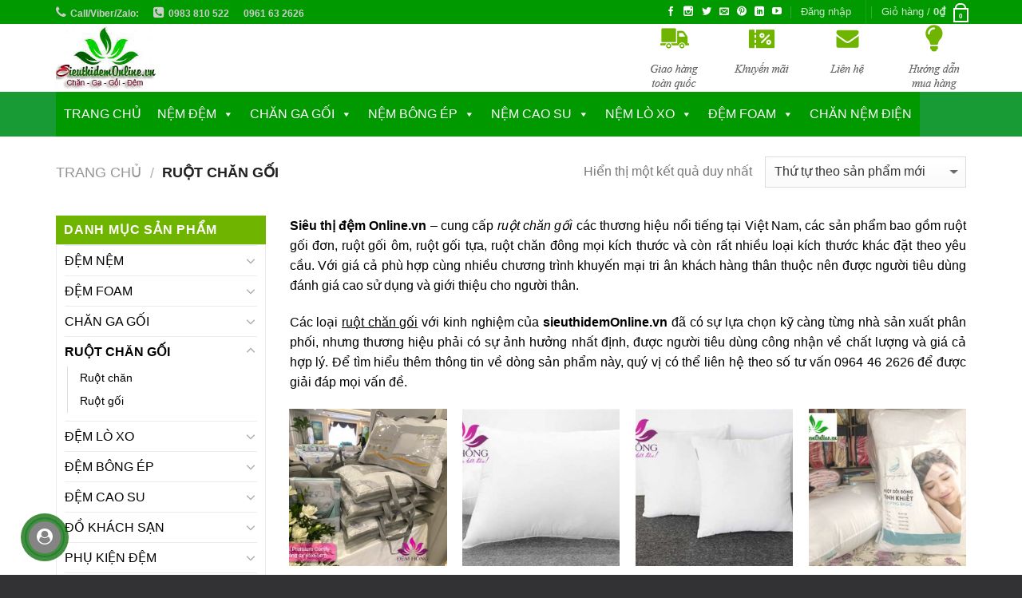

--- FILE ---
content_type: text/html; charset=UTF-8
request_url: https://sieuthidemonline.vn/ruot-chan-goi/
body_size: 19782
content:
<!DOCTYPE html>  <script src="https://apis.google.com/js/platform.js?onload=renderOptIn" async defer></script> <script>window.renderOptIn = function() {
    window.gapi.load('surveyoptin', function() {
      window.gapi.surveyoptin.render(
        {
          // REQUIRED FIELDS
          "merchant_id": 127486884,
          "order_id": "ORDER_ID",
          "email": "CUSTOMER_EMAIL",
          "delivery_country": "COUNTRY_CODE",
          "estimated_delivery_date": "YYYY-MM-DD",

          // OPTIONAL FIELDS
          "products": [{"gtin":"GTIN1"}, {"gtin":"GTIN2"}]
        });
    });
  }</script>  <!--[if IE 9 ]><html lang="vi-VN" prefix="og: http://ogp.me/ns#" class="ie9 loading-site no-js"> <![endif]--> <!--[if IE 8 ]><html lang="vi-VN" prefix="og: http://ogp.me/ns#" class="ie8 loading-site no-js"> <![endif]--> <!--[if (gte IE 9)|!(IE)]><!--><html lang="vi-VN" prefix="og: http://ogp.me/ns#" class="loading-site no-js"> <!--<![endif]--><head><meta charset="UTF-8" /><meta name="viewport" content="width=device-width, initial-scale=1.0, maximum-scale=1.0, user-scalable=no" /><link rel="profile" href="http://gmpg.org/xfn/11" /><link rel="pingback" href="https://sieuthidemonline.vn/xmlrpc.php" /> <script>(function(html){html.className = html.className.replace(/\bno-js\b/,'js')})(document.documentElement);</script> <title>Ruột chăn gối cao cấp - siêu nhẹ êm ái thoải mái khi sử dụng!</title><link rel="alternate" hreflang="vi" href="https://sieuthidemonline.vn/ruot-chan-goi/" /><meta name="description" content="Nhà cung cấp ruột chăn gối các thương hiệu nổi tiếng trong và ngoài nước, cam kết chất lượng sản phẩm, giá cả phải chăng, Freeship!"/><meta name="robots" content="noodp"/><link rel="canonical" href="https://sieuthidemonline.vn/ruot-chan-goi/" /><meta property="og:locale" content="vi_VN" /><meta property="og:type" content="object" /><meta property="og:title" content="Ruột chăn gối cao cấp - siêu nhẹ êm ái thoải mái khi sử dụng!" /><meta property="og:description" content="Nhà cung cấp ruột chăn gối các thương hiệu nổi tiếng trong và ngoài nước, cam kết chất lượng sản phẩm, giá cả phải chăng, Freeship!" /><meta property="og:url" content="https://sieuthidemonline.vn/ruot-chan-goi/" /><meta property="og:site_name" content="Siêu thị chăn ga gối đệm chính hãng" /><meta name="twitter:card" content="summary" /><meta name="twitter:description" content="Nhà cung cấp ruột chăn gối các thương hiệu nổi tiếng trong và ngoài nước, cam kết chất lượng sản phẩm, giá cả phải chăng, Freeship!" /><meta name="twitter:title" content="Ruột chăn gối cao cấp - siêu nhẹ êm ái thoải mái khi sử dụng!" /><link rel='dns-prefetch' href='//pc.baokim.vn' /><link rel='dns-prefetch' href='//s.w.org' /><link rel="alternate" type="application/rss+xml" title="Dòng thông tin Siêu thị chăn ga gối đệm chính hãng &raquo;" href="https://sieuthidemonline.vn/feed/" /><link rel="alternate" type="application/rss+xml" title="Dòng phản hồi Siêu thị chăn ga gối đệm chính hãng &raquo;" href="https://sieuthidemonline.vn/comments/feed/" /><link rel="alternate" type="application/rss+xml" title="Nguồn cấp Siêu thị chăn ga gối đệm chính hãng &raquo; RUỘT CHĂN GỐI Category" href="https://sieuthidemonline.vn/ruot-chan-goi/feed/" /> <script type="text/javascript">window._wpemojiSettings = {"baseUrl":"https:\/\/s.w.org\/images\/core\/emoji\/2.2.1\/72x72\/","ext":".png","svgUrl":"https:\/\/s.w.org\/images\/core\/emoji\/2.2.1\/svg\/","svgExt":".svg","source":{"concatemoji":"https:\/\/sieuthidemonline.vn\/wp-includes\/js\/wp-emoji-release.min.js?ver=4.7.29"}};
			!function(t,a,e){var r,n,i,o=a.createElement("canvas"),l=o.getContext&&o.getContext("2d");function c(t){var e=a.createElement("script");e.src=t,e.defer=e.type="text/javascript",a.getElementsByTagName("head")[0].appendChild(e)}for(i=Array("flag","emoji4"),e.supports={everything:!0,everythingExceptFlag:!0},n=0;n<i.length;n++)e.supports[i[n]]=function(t){var e,a=String.fromCharCode;if(!l||!l.fillText)return!1;switch(l.clearRect(0,0,o.width,o.height),l.textBaseline="top",l.font="600 32px Arial",t){case"flag":return(l.fillText(a(55356,56826,55356,56819),0,0),o.toDataURL().length<3e3)?!1:(l.clearRect(0,0,o.width,o.height),l.fillText(a(55356,57331,65039,8205,55356,57096),0,0),e=o.toDataURL(),l.clearRect(0,0,o.width,o.height),l.fillText(a(55356,57331,55356,57096),0,0),e!==o.toDataURL());case"emoji4":return l.fillText(a(55357,56425,55356,57341,8205,55357,56507),0,0),e=o.toDataURL(),l.clearRect(0,0,o.width,o.height),l.fillText(a(55357,56425,55356,57341,55357,56507),0,0),e!==o.toDataURL()}return!1}(i[n]),e.supports.everything=e.supports.everything&&e.supports[i[n]],"flag"!==i[n]&&(e.supports.everythingExceptFlag=e.supports.everythingExceptFlag&&e.supports[i[n]]);e.supports.everythingExceptFlag=e.supports.everythingExceptFlag&&!e.supports.flag,e.DOMReady=!1,e.readyCallback=function(){e.DOMReady=!0},e.supports.everything||(r=function(){e.readyCallback()},a.addEventListener?(a.addEventListener("DOMContentLoaded",r,!1),t.addEventListener("load",r,!1)):(t.attachEvent("onload",r),a.attachEvent("onreadystatechange",function(){"complete"===a.readyState&&e.readyCallback()})),(r=e.source||{}).concatemoji?c(r.concatemoji):r.wpemoji&&r.twemoji&&(c(r.twemoji),c(r.wpemoji)))}(window,document,window._wpemojiSettings);</script> <style type="text/css">img.wp-smiley,img.emoji{display:inline !important;border:none !important;box-shadow:none !important;height:1em !important;width:1em !important;margin:0
.07em !important;vertical-align:-0.1em !important;background:none !important;padding:0
!important}</style><link rel='stylesheet' id='otgs-ico-css'  href='https://sieuthidemonline.vn/wp-content/plugins/woocommerce-multilingual/res/css/otgs-ico.css?ver=4.1.2' type='text/css' media='all' /><link rel='stylesheet' id='wpml-wcml-css'  href='https://sieuthidemonline.vn/wp-content/plugins/woocommerce-multilingual/res/css/management.css?ver=4.1.2' type='text/css' media='all' /><link rel='stylesheet' id='woocommerce_admin_styles-css'  href='https://sieuthidemonline.vn/wp-content/plugins/woocommerce/assets/css/admin.css?ver=3.0.4' type='text/css' media='all' /><link rel='stylesheet' id='contact-form-7-css'  href='https://sieuthidemonline.vn/wp-content/plugins/contact-form-7/includes/css/styles.css?ver=4.7' type='text/css' media='all' /><link rel='stylesheet' id='rs-plugin-settings-css'  href='https://sieuthidemonline.vn/wp-content/plugins/revslider/public/assets/css/settings.css?ver=5.3.1.5' type='text/css' media='all' /><style id='rs-plugin-settings-inline-css' type='text/css'>#rs-demo-id{}</style><link rel='stylesheet' id='wpml-legacy-horizontal-list-0-css'  href='https://sieuthidemonline.vn/wp-content/plugins/sitepress-multilingual-cms/templates/language-switchers/legacy-list-horizontal/style.css?ver=1' type='text/css' media='all' /><link rel='stylesheet' id='wcml-dropdown-0-css'  href='https://sieuthidemonline.vn/wp-content/plugins/woocommerce-multilingual/templates/currency-switchers/legacy-dropdown/style.css?ver=4.1.2' type='text/css' media='all' /><link rel='stylesheet' id='megamenu-css'  href='https://sieuthidemonline.vn/wp-content/uploads/maxmegamenu/style_vi.css?ver=e2a44d' type='text/css' media='all' /><link rel='stylesheet' id='dashicons-css'  href='https://sieuthidemonline.vn/wp-includes/css/dashicons.min.css?ver=4.7.29' type='text/css' media='all' /><link rel='stylesheet' id='fontawnsome-css'  href='https://sieuthidemonline.vn/wp-content/themes/flatsome-child/css/font-awesome.min.css?ver=1.1' type='text/css' media='all' /><link rel='stylesheet' id='bk-popup-css'  href='https://pc.baokim.vn/css/bk.css?ver=4.7.29' type='text/css' media='all' /><link rel='stylesheet' id='flatsome-main-css'  href='https://sieuthidemonline.vn/wp-content/themes/flatsome/assets/css/flatsome.css?ver=3.2.2' type='text/css' media='all' /><link rel='stylesheet' id='flatsome-shop-css'  href='https://sieuthidemonline.vn/wp-content/themes/flatsome/assets/css/flatsome-shop.css?ver=3.2.2' type='text/css' media='all' /><link rel='stylesheet' id='flatsome-style-css'  href='https://sieuthidemonline.vn/wp-content/themes/flatsome-child/style.css?ver=3.2.2' type='text/css' media='all' /> <script type='text/javascript' src='https://sieuthidemonline.vn/wp-includes/js/jquery/jquery.js?ver=1.12.4'></script> <script type='text/javascript' src='https://sieuthidemonline.vn/wp-includes/js/jquery/jquery-migrate.min.js?ver=1.4.1'></script> <script type='text/javascript' src='https://sieuthidemonline.vn/wp-content/plugins/woocommerce-multilingual/res/js/tooltip_init.min.js?ver=4.1.2'></script> <script type='text/javascript' src='https://sieuthidemonline.vn/wp-content/plugins/revslider/public/assets/js/jquery.themepunch.tools.min.js?ver=5.3.1.5'></script> <script type='text/javascript' src='https://sieuthidemonline.vn/wp-content/plugins/revslider/public/assets/js/jquery.themepunch.revolution.min.js?ver=5.3.1.5'></script> <link rel='https://api.w.org/' href='https://sieuthidemonline.vn/wp-json/' /><link rel="EditURI" type="application/rsd+xml" title="RSD" href="https://sieuthidemonline.vn/xmlrpc.php?rsd" /><link rel="wlwmanifest" type="application/wlwmanifest+xml" href="https://sieuthidemonline.vn/wp-includes/wlwmanifest.xml" /><meta name="generator" content="WordPress 4.7.29" /><meta name="generator" content="WooCommerce 3.0.4" /><meta name="generator" content="WPML ver:3.6.3 stt:1,58;" /><meta name="author" content="Siêu thị chăn ga gối đệm chính hãng"><style>.bg{opacity:0;transition:opacity 1s;-webkit-transition:opacity 1s}.bg-loaded{opacity:1}</style><!--[if IE]><link rel="stylesheet" type="text/css" href="https://sieuthidemonline.vn/wp-content/themes/flatsome/assets/css/ie-fallback.css"><script src="//html5shim.googlecode.com/svn/trunk/html5.js"></script><script>var head = document.getElementsByTagName('head')[0],style = document.createElement('style');style.type = 'text/css';style.styleSheet.cssText = ':before,:after{content:none !important';head.appendChild(style);setTimeout(function(){head.removeChild(style);}, 0);</script><script src="https://sieuthidemonline.vn/wp-content/themes/flatsome/assets/libs/ie-flexibility.js"></script><![endif]--> <script type="text/javascript">WebFontConfig = {
      google: { families: [ "Helvetica,Arial,sans-serif:regular,700","Helvetica,Arial,sans-serif:regular,regular","Helvetica,Arial,sans-serif:regular,700","Dancing+Script", ] }
    };
    (function() {
      var wf = document.createElement('script');
      wf.src = 'https://ajax.googleapis.com/ajax/libs/webfont/1/webfont.js';
      wf.type = 'text/javascript';
      wf.async = 'true';
      var s = document.getElementsByTagName('script')[0];
      s.parentNode.insertBefore(wf, s);
    })();</script> <meta name="generator" content="Powered by Slider Revolution 5.3.1.5 - responsive, Mobile-Friendly Slider Plugin for WordPress with comfortable drag and drop interface." /><link rel="icon" href="https://sieuthidemonline.vn/wp-content/uploads/2017/06/cropped-icon-sieuthidemonline.vn_-32x32.jpg" sizes="32x32" /><link rel="icon" href="https://sieuthidemonline.vn/wp-content/uploads/2017/06/cropped-icon-sieuthidemonline.vn_-192x192.jpg" sizes="192x192" /><link rel="apple-touch-icon-precomposed" href="https://sieuthidemonline.vn/wp-content/uploads/2017/06/cropped-icon-sieuthidemonline.vn_-180x180.jpg" /><meta name="msapplication-TileImage" content="https://sieuthidemonline.vn/wp-content/uploads/2017/06/cropped-icon-sieuthidemonline.vn_-270x270.jpg" /><style id="custom-css" type="text/css">:root{--primary-color:#090}.full-width .ubermenu-nav,.container,.row{max-width:1170px}.row.row-collapse{max-width:1140px}.row.row-small{max-width:1162.5px}.row.row-large{max-width:1200px}body.framed, body.framed header, body.framed .header-wrapper, body.boxed, body.boxed header, body.boxed .header-wrapper, body.boxed .is-sticky-section{max-width:1200px}.header-main{height:85px}#logo
img{max-height:85px}#logo{width:202px}.header-bottom{min-height:10px}.header-top{min-height:20px}.has-transparent + .page-title:first-of-type,.has-transparent + #main > .page-title,.has-transparent + #main > div > .page-title,.has-transparent + #main .page-header-wrapper:first-of-type .page-title{padding-top:165px}.header.show-on-scroll,.stuck .header-main{height:70px!important}.stuck #logo
img{max-height:70px!important}.header-bottom{background-color:#189B35}.stuck .header-main .nav>li>a{line-height:50px}.header-bottom-nav>li>a{line-height:16px}@media (max-width: 549px){.header-main{height:70px}#logo
img{max-height:70px}}.nav-dropdown{font-size:100}.header-top{background-color:#009900!important}.accordion-title.active, .has-icon-bg .icon .icon-inner,.logo a, .primary.is-underline, .primary.is-link, .badge-outline .badge-inner, .nav-outline > li.active> a,.nav-outline >li.active > a, .cart-icon strong,[data-color='primary'],.is-outline.primary{color:#090}[data-text-color="primary"]{color:#009900!important}.scroll-to-bullets a,.featured-title, .label-new.menu-item > a:after, .nav-pagination > li > .current,.nav-pagination > li > span:hover,.nav-pagination > li > a:hover,.has-hover:hover .badge-outline .badge-inner,button[type="submit"], .button.wc-forward:not(.checkout):not(.checkout-button), .button.submit-button, .button.primary:not(.is-outline),.featured-table .title,.is-outline:hover, .has-icon:hover .icon-label,.nav-dropdown-bold .nav-column li > a:hover, .nav-dropdown.nav-dropdown-bold > li > a:hover, .nav-dropdown-bold.dark .nav-column li > a:hover, .nav-dropdown.nav-dropdown-bold.dark > li > a:hover, .is-outline:hover, .tagcloud a:hover,.grid-tools a, input[type='submit']:not(.is-form), .box-badge:hover .box-text, input.button.alt,.nav-box > li > a:hover,.nav-box > li.active > a,.nav-pills > li.active > a ,.current-dropdown .cart-icon strong, .cart-icon:hover strong, .nav-line-bottom > li > a:before, .nav-line-grow > li > a:before, .nav-line > li > a:before,.banner, .header-top, .slider-nav-circle .flickity-prev-next-button:hover svg, .slider-nav-circle .flickity-prev-next-button:hover .arrow,.primary.is-outline:hover,.button.primary:not(.is-outline),input[type='submit'].primary,input[type='submit'].primary,input[type='reset'].button,input[type='button'].primary,.badge-inner{background-color:#090}.nav-vertical.nav-tabs > li.active > a,.scroll-to-bullets a.active,.nav-pagination > li > .current,.nav-pagination > li > span:hover,.nav-pagination > li > a:hover,.has-hover:hover .badge-outline .badge-inner,.accordion-title.active,.featured-table,.is-outline:hover, .tagcloud a:hover,blockquote, .has-border, .cart-icon strong:after,.cart-icon strong,.blockUI:before, .processing:before,.loading-spin, .slider-nav-circle .flickity-prev-next-button:hover svg, .slider-nav-circle .flickity-prev-next-button:hover .arrow,.primary.is-outline:hover{border-color:#090}.nav-tabs>li.active>a{border-top-color:#090}.slider .flickity-prev-next-button:hover svg,.slider .flickity-prev-next-button:hover
.arrow{fill:#090}.success.is-underline:hover,.success.is-outline:hover,.success{background-color:#090}.success-color,.success.is-link,.success.is-outline{color:#090}.success-border{border-color:#009900!important}body{font-size: %}@media screen and (max-width: 549px){body{font-size: %}}body{font-family:"Helvetica,Arial,sans-serif",sans-serif}body{font-weight:0}.nav>li>a{font-family:"Helvetica,Arial,sans-serif",sans-serif}.nav>li>a{font-weight:700}h1,h2,h3,h4,h5,h6,.heading-font, .off-canvas-center .nav-sidebar.nav-vertical>li>a{font-family:"Helvetica,Arial,sans-serif",sans-serif}h1,h2,h3,h4,h5,h6,.heading-font,.banner h1,.banner
h2{font-weight:700}.alt-font{font-family:"Dancing Script",sans-serif}a{color:#000}a:hover{color:#00D812}.tagcloud a:hover{border-color:#00D812;background-color:#00D812}.badge-inner.on-sale{background-color:rgba(255,255,255,0.72)}@media screen and (min-width: 550px){.products .box-vertical .box-image{min-width:247px!important;width:247px!important}}.footer-2{background-color:#4A4A4A}.absolute-footer,html{background-color:#323235}.label-new.menu-item>a:after{content:"New"}.label-hot.menu-item>a:after{content:"Hot"}.label-sale.menu-item>a:after{content:"Sale"}.label-popular.menu-item>a:after{content:"Popular"}</style><script data-no-minify="1" data-cfasync="false">(function(w,d){function a(){var b=d.createElement("script");b.async=!0;b.src="https://sieuthidemonline.vn/wp-content/plugins/wp-rocket/inc/front/js/lazyload.1.0.5.min.js";var a=d.getElementsByTagName("script")[0];a.parentNode.insertBefore(b,a)}w.attachEvent?w.attachEvent("onload",a):w.addEventListener("load",a,!1)})(window,document);</script>  <script async src="https://www.googletagmanager.com/gtag/js?id=UA-118037432-1"></script> <script>window.dataLayer = window.dataLayer || [];
  function gtag(){dataLayer.push(arguments);}
  gtag('js', new Date());
  gtag('config', 'UA-118037432-1');</script> </head><body class="archive tax-product_cat term-ruot-chan-goi term-143 woocommerce woocommerce-page mega-menu-primary lightbox nav-dropdown-has-arrow"><a class="skip-link screen-reader-text" href="#main">Skip to content</a><div id="wrapper"><header id="header" class="header has-sticky sticky-jump"><div class="header-wrapper"><div id="top-bar" class="header-top nav-dark hide-for-medium"><div class="flex-row container"><div class="flex-col hide-for-medium flex-left"><ul class="nav nav-left medium-nav-center nav-small  nav-divided"><li class="header-block"><div class="header-block-block-1"><div class="fl"><ul class="list_none "><li class="menu_li first"><i class="fa fa-phone"></i><a class="menu_link css_bo " href="#/" target="_self">Call/Viber/Zalo:</a></li><li class="menu_li "><i class="fa fa-phone-square"></i><a class="menu_link css_bo " href="#" target="_self">0983 810 522</a></li><li class="menu_li "><a class="menu_link css_bo " href="#" target="_self">0961 63 2626</a></li></ul></div></div></li></ul></div><div class="flex-col hide-for-medium flex-center"><ul class="nav nav-center nav-small  nav-divided"></ul></div><div class="flex-col hide-for-medium flex-right"><ul class="nav top-bar-nav nav-right nav-small  nav-divided"><li class="html header-social-icons ml-0"><div class="social-icons follow-icons " > <a href="https://facebook.com/SieuthidemOnline.vn" target="_blank" data-label="Facebook"  rel="nofollow" class="icon plain facebook tooltip" title="Follow on Facebook"><i class="icon-facebook" ></i> </a> <a href="http://url" target="_blank" rel="nofollow" data-label="Instagram" class="icon plain  instagram tooltip" title="Follow on Instagram"><i class="icon-instagram" ></i> </a> <a href="https://twitter.com/changagoidem" target="_blank"  data-label="Twitter"  rel="nofollow" class="icon plain  twitter tooltip" title="Follow on Twitter"><i class="icon-twitter" ></i> </a> <a href="mailto:SieuthidemOnline.vn@gmail.com" target="_blank"  data-label="E-mail"  rel="nofollow" class="icon plain  email tooltip" title="Send us an email"><i class="icon-envelop" ></i> </a> <a href="https://www.pinterest.com/sieuthidemonline/" target="_blank" rel="nofollow"  data-label="Pinterest"  class="icon plain  pinterest tooltip" title="Follow on Pinterest"><i class="icon-pinterest" ></i> </a> <a href="https://www.linkedin.com/in/sieuthidemonline/" target="_blank" rel="nofollow" data-label="LinkedIn" class="icon plain  linkedin tooltip" title="Follow on LinkedIn"><i class="icon-linkedin" ></i></a> <a href="https://www.youtube.com/@SieuthidemOnline" target="_blank" rel="nofollow" data-label="YouTube" class="icon plain  youtube tooltip" title="Follow on YouTube"><i class="icon-youtube" ></i> </a></div></li><li class="account-item has-icon
"
><a href="https://sieuthidemonline.vn/my-account/"
class="nav-top-link nav-top-not-logged-in "
data-open="#login-form-popup"  > <span> Đăng nhập </span> </a></li><li class="header-divider"></li><li class="cart-item has-icon
has-dropdown"><a href="https://sieuthidemonline.vn/cart/" title="Giỏ hàng" class="header-cart-link is-small"> <span class="header-cart-title"> Giỏ hàng   / <span class="cart-price"><span class="woocommerce-Price-amount amount">0<span class="woocommerce-Price-currencySymbol">&#8363;</span></span></span> </span><span class="cart-icon image-icon"> <strong>0</strong> </span> </a><ul class="nav-dropdown nav-dropdown-default"><li class="html widget_shopping_cart"><div class="widget_shopping_cart_content"><ul class="cart_list product_list_widget "><li class="empty">Chưa có sản phẩm trong giỏ hàng.</li></ul></div></li></ul></li></ul></div></div></div><div id="masthead" class="header-main "><div class="header-inner flex-row container logo-left medium-logo-center" role="navigation"><div id="logo" class="flex-col logo"> <a href="https://sieuthidemonline.vn/" title="Siêu thị chăn ga gối đệm chính hãng - Cam kết chất lượng sản phẩm chăn &#8211; drap &#8211; gối &#8211; đệm, dịch vụ chuyên nghiệp!" rel="home"> <img width="202" height="85" src="https://sieuthidemonline.vn/wp-content/uploads/2017/11/sieu-thi-chan-ga-goi-dem.jpg" class="header_logo header-logo" alt="Siêu thị chăn ga gối đệm chính hãng"/><img  width="202" height="85" src="https://sieuthidemonline.vn/wp-content/uploads/2017/11/sieu-thi-chan-ga-goi-dem.jpg" class="header-logo-dark" alt="Siêu thị chăn ga gối đệm chính hãng"/><h2 class='hide'>Siêu thị chăn ga gối đệm chính hãng</h2></a></div><div class="flex-col show-for-medium flex-left"><ul class="mobile-nav nav nav-left "><li class="nav-icon has-icon"> <a href="#" data-open="#main-menu" data-pos="left" data-bg="main-menu-overlay" data-color="" class="is-small" aria-controls="main-menu" aria-expanded="false"> <i class="icon-menu" ></i> </a></li></ul></div><div class="flex-col hide-for-medium flex-left
flex-grow"><ul class="header-nav header-nav-main nav nav-left  nav-uppercase" ></ul></div><div class="flex-col hide-for-medium flex-right"><ul class="header-nav header-nav-main nav nav-right  nav-uppercase"><li class="header-block"><div class="header-block-block-2"><div class="row"  id="row-1159267968"><div class="col medium-3 small-6 large-3"  ><div class="col-inner"  ><div class="img has-hover x md-x lg-x y md-y lg-y" id="image_1625511720"> <a href="/giao-hang" target="_self" class=""><div class="img-inner dark" > <img width="78" height="84" src="https://sieuthidemonline.vn/wp-content/uploads/2017/03/phuongvy_03.png" class="attachment-large size-large" alt="" /></div> </a><style scope="scope"></style></div></div></div><div class="col medium-3 small-6 large-3"  ><div class="col-inner"  ><div class="img has-hover x md-x lg-x y md-y lg-y" id="image_151949992"> <a href="/khuyen-mai" target="_self" class=""><div class="img-inner dark" > <img width="78" height="84" src="https://sieuthidemonline.vn/wp-content/uploads/2017/03/phuongvy_03-05.png" class="attachment-large size-large" alt="" /></div> </a><style scope="scope"></style></div></div></div><div class="col medium-3 small-6 large-3"  ><div class="col-inner"  ><div class="img has-hover x md-x lg-x y md-y lg-y" id="image_539654716"> <a href="/lien-he" target="_self" class=""><div class="img-inner dark" > <img width="78" height="84" src="https://sieuthidemonline.vn/wp-content/uploads/2017/03/phuongvy_03-07.png" class="attachment-large size-large" alt="" /></div> </a><style scope="scope"></style></div></div></div><div class="col medium-3 small-6 large-3"  ><div class="col-inner"  ><div class="img has-hover x md-x lg-x y md-y lg-y" id="image_515520134"> <a href="/huong-dan-mua-hang" target="_self" class=""><div class="img-inner dark" > <img width="78" height="84" src="https://sieuthidemonline.vn/wp-content/uploads/2017/03/phuongvy_03-09.png" class="attachment-large size-large" alt="" /></div> </a><style scope="scope"></style></div></div></div></div></div></li></ul></div><div class="flex-col show-for-medium flex-right"><ul class="mobile-nav nav nav-right "><li class="cart-item has-icon"><a href="https://sieuthidemonline.vn/cart/" class="header-cart-link off-canvas-toggle nav-top-link is-small" data-open="#cart-popup" data-class="off-canvas-cart" title="Giỏ hàng" data-pos="right"><span class="cart-icon image-icon"> <strong>0</strong> </span> </a><div id="cart-popup" class="mfp-hide widget_shopping_cart"><div class="cart-popup-inner inner-padding"><div class="cart-popup-title text-center"><h4 class="uppercase">Giỏ hàng</h4><div class="is-divider"></div></div><div class="widget_shopping_cart_content"><ul class="cart_list product_list_widget "><li class="empty">Chưa có sản phẩm trong giỏ hàng.</li></ul></div><div class="cart-sidebar-content relative"></div></div></div></li></ul></div></div><div class="container"><div class="top-divider full-width"></div></div></div><div id="wide-nav" class="header-bottom wide-nav nav-dark hide-for-medium"><div class="flex-row container"><div class="flex-col hide-for-medium flex-left"><ul class="nav header-nav header-bottom-nav nav-left  nav-divided nav-size-medium nav-uppercase"><div id="mega-menu-wrap-primary" class="mega-menu-wrap"><div class="mega-menu-toggle" tabindex="0"><div class='mega-toggle-block mega-menu-toggle-block mega-toggle-block-right mega-toggle-block-1' id='mega-toggle-block-1'></div></div><ul id="mega-menu-primary" class="mega-menu mega-menu-horizontal mega-no-js" data-event="hover_intent" data-effect="fade_up" data-effect-speed="200" data-second-click="close" data-document-click="collapse" data-vertical-behaviour="standard" data-breakpoint="600" data-unbind="true"><li class='mega-menu-item mega-menu-item-type-post_type mega-menu-item-object-page mega-menu-item-home mega-align-bottom-left mega-menu-flyout mega-menu-item-314' id='mega-menu-item-314'><a class="mega-menu-link" href="https://sieuthidemonline.vn/" tabindex="0">Trang chủ</a></li><li class='mega-menu-item mega-menu-item-type-custom mega-menu-item-object-custom mega-menu-item-has-children mega-align-bottom-left mega-menu-flyout mega-menu-item-680' id='mega-menu-item-680'><a class="mega-menu-link" href="https://sieuthidemonline.vn/dem-nem-gia-re/" aria-haspopup="true" tabindex="0">NỆM ĐỆM</a><ul class="mega-sub-menu"><li class='mega-menu-item mega-menu-item-type-custom mega-menu-item-object-custom mega-menu-item-694' id='mega-menu-item-694'><a class="mega-menu-link" href="https://sieuthidemonline.vn/dem-song-hong/">Nệm Sông Hồng</a></li><li class='mega-menu-item mega-menu-item-type-custom mega-menu-item-object-custom mega-menu-item-693' id='mega-menu-item-693'><a class="mega-menu-link" href="https://sieuthidemonline.vn/dem-dunlopillo/">Nệm Dunlopillo</a></li><li class='mega-menu-item mega-menu-item-type-custom mega-menu-item-object-custom mega-menu-item-4886' id='mega-menu-item-4886'><a class="mega-menu-link" href="https://sieuthidemonline.vn/dem-everhome/">Đệm Everhome</a></li><li class='mega-menu-item mega-menu-item-type-custom mega-menu-item-object-custom mega-menu-item-689' id='mega-menu-item-689'><a class="mega-menu-link" href="https://sieuthidemonline.vn/dem-tuan-anh/">Nệm Tuấn Anh</a></li><li class='mega-menu-item mega-menu-item-type-custom mega-menu-item-object-custom mega-menu-item-691' id='mega-menu-item-691'><a class="mega-menu-link" href="https://sieuthidemonline.vn/dem-hanvico/">Nệm Hanvico</a></li><li class='mega-menu-item mega-menu-item-type-custom mega-menu-item-object-custom mega-menu-item-690' id='mega-menu-item-690'><a class="mega-menu-link" href="https://sieuthidemonline.vn/dem-hoang-gia/">Nệm Hoàng Gia</a></li><li class='mega-menu-item mega-menu-item-type-custom mega-menu-item-object-custom mega-menu-item-692' id='mega-menu-item-692'><a class="mega-menu-link" href="https://sieuthidemonline.vn/dem-everon/">Nệm Everon</a></li><li class='mega-menu-item mega-menu-item-type-custom mega-menu-item-object-custom mega-menu-item-5128' id='mega-menu-item-5128'><a class="mega-menu-link" href="https://sieuthidemonline.vn/dem-dlouis-kohan/">Đệm D'louis Kohan</a></li><li class='mega-menu-item mega-menu-item-type-custom mega-menu-item-object-custom mega-menu-item-688' id='mega-menu-item-688'><a class="mega-menu-link" href="https://sieuthidemonline.vn/dem-olympia/">Nệm Olympia</a></li><li class='mega-menu-item mega-menu-item-type-custom mega-menu-item-object-custom mega-menu-item-684' id='mega-menu-item-684'><a class="mega-menu-link" href="https://sieuthidemonline.vn/dem-khach-san/">Nệm khách sạn</a></li></ul></li><li class='mega-menu-item mega-menu-item-type-taxonomy mega-menu-item-object-product_cat mega-menu-item-has-children mega-align-bottom-left mega-menu-flyout mega-menu-item-541' id='mega-menu-item-541'><a class="mega-menu-link" href="https://sieuthidemonline.vn/chan-ga-goi/" aria-haspopup="true" tabindex="0">CHĂN GA GỐI</a><ul class="mega-sub-menu"><li class='mega-menu-item mega-menu-item-type-taxonomy mega-menu-item-object-product_cat mega-menu-item-5611' id='mega-menu-item-5611'><a class="mega-menu-link" href="https://sieuthidemonline.vn/chan-dong-chan-long/">Chăn đắp mùa đông</a></li><li class='mega-menu-item mega-menu-item-type-custom mega-menu-item-object-custom mega-menu-item-4774' id='mega-menu-item-4774'><a class="mega-menu-link" href="https://sieuthidemonline.vn/chan-he-thu">Chăn hè thu</a></li><li class='mega-menu-item mega-menu-item-type-taxonomy mega-menu-item-object-product_cat mega-menu-item-has-children mega-menu-item-543' id='mega-menu-item-543'><a class="mega-menu-link" href="https://sieuthidemonline.vn/chan-ga-goi-song-hong/" aria-haspopup="true">Chăn ga gối Sông Hồng</a><ul class="mega-sub-menu"><li class='mega-menu-item mega-menu-item-type-taxonomy mega-menu-item-object-product_cat mega-menu-item-544' id='mega-menu-item-544'><a class="mega-menu-link" href="https://sieuthidemonline.vn/chan-dong-song-hong/">Chăn đông Sông Hồng</a></li></ul></li><li class='mega-menu-item mega-menu-item-type-custom mega-menu-item-object-custom mega-menu-item-696' id='mega-menu-item-696'><a class="mega-menu-link" href="https://sieuthidemonline.vn/chan-ga-goi-khach-san/">Chăn ga gối Khách Sạn</a></li><li class='mega-menu-item mega-menu-item-type-custom mega-menu-item-object-custom mega-menu-item-612' id='mega-menu-item-612'><a class="mega-menu-link" href="https://sieuthidemonline.vn/chan-ga-goi-nhat-ban/">Chăn ga gối Nhật  Bản</a></li><li class='mega-menu-item mega-menu-item-type-custom mega-menu-item-object-custom mega-menu-item-695' id='mega-menu-item-695'><a class="mega-menu-link" href="https://sieuthidemonline.vn/chan-ga-goi-han-quoc/">Chăn ga gối Hàn Quốc</a></li><li class='mega-menu-item mega-menu-item-type-custom mega-menu-item-object-custom mega-menu-item-698' id='mega-menu-item-698'><a class="mega-menu-link" href="https://sieuthidemonline.vn/chan-long-tho/">Chăn lông thỏ</a></li><li class='mega-menu-item mega-menu-item-type-custom mega-menu-item-object-custom mega-menu-item-697' id='mega-menu-item-697'><a class="mega-menu-link" href="https://sieuthidemonline.vn/chan-long-cuu/">chăn lông cừu</a></li></ul></li><li class='mega-menu-item mega-menu-item-type-taxonomy mega-menu-item-object-product_cat mega-menu-item-has-children mega-align-bottom-left mega-menu-flyout mega-menu-item-546' id='mega-menu-item-546'><a class="mega-menu-link" href="https://sieuthidemonline.vn/dem-bong-ep/" aria-haspopup="true" tabindex="0">NỆM BÔNG ÉP</a><ul class="mega-sub-menu"><li class='mega-menu-item mega-menu-item-type-taxonomy mega-menu-item-object-product_cat mega-menu-item-549' id='mega-menu-item-549'><a class="mega-menu-link" href="https://sieuthidemonline.vn/dem-bong-ep-song-hong/">Nệm bông ép Sông Hồng</a></li><li class='mega-menu-item mega-menu-item-type-custom mega-menu-item-object-custom mega-menu-item-4889' id='mega-menu-item-4889'><a class="mega-menu-link" href="https://demhong.vn/dem-bong-ep-everhome/">Đệm bông ép Everhome</a></li><li class='mega-menu-item mega-menu-item-type-taxonomy mega-menu-item-object-product_cat mega-menu-item-547' id='mega-menu-item-547'><a class="mega-menu-link" href="https://sieuthidemonline.vn/dem-bong-ep-everon/">Nệm bông ép Everon</a></li><li class='mega-menu-item mega-menu-item-type-custom mega-menu-item-object-custom mega-menu-item-699' id='mega-menu-item-699'><a class="mega-menu-link" href="https://sieuthidemonline.vn/dem-bong-ep-hanvico/">Nệm bông ép Hanvico</a></li><li class='mega-menu-item mega-menu-item-type-taxonomy mega-menu-item-object-product_cat mega-menu-item-548' id='mega-menu-item-548'><a class="mega-menu-link" href="https://sieuthidemonline.vn/dem-bong-ep-hoang-gia/">Nệm bông ép Hoàng Gia</a></li><li class='mega-menu-item mega-menu-item-type-taxonomy mega-menu-item-object-product_cat mega-menu-item-551' id='mega-menu-item-551'><a class="mega-menu-link" href="https://sieuthidemonline.vn/dem-bong-ep-tuan-anh/">Nệm bông ép Tuấn Anh</a></li></ul></li><li class='mega-menu-item mega-menu-item-type-taxonomy mega-menu-item-object-product_cat mega-menu-item-has-children mega-align-bottom-left mega-menu-flyout mega-menu-item-552' id='mega-menu-item-552'><a class="mega-menu-link" href="https://sieuthidemonline.vn/dem-cao-su/" aria-haspopup="true" tabindex="0">NỆM CAO SU</a><ul class="mega-sub-menu"><li class='mega-menu-item mega-menu-item-type-custom mega-menu-item-object-custom mega-menu-item-702' id='mega-menu-item-702'><a class="mega-menu-link" href="https://sieuthidemonline.vn/dem-cao-su-dunlopillo/">Nệm cao su Dunlopillo</a></li><li class='mega-menu-item mega-menu-item-type-custom mega-menu-item-object-custom mega-menu-item-4887' id='mega-menu-item-4887'><a class="mega-menu-link" href="https://demhong.vn/dem-cao-su-everhome/">Đệm cao su Everhome</a></li><li class='mega-menu-item mega-menu-item-type-taxonomy mega-menu-item-object-product_cat mega-menu-item-6143' id='mega-menu-item-6143'><a class="mega-menu-link" href="https://sieuthidemonline.vn/dem-cao-su-everon/">Đệm cao su Everon</a></li></ul></li><li class='mega-menu-item mega-menu-item-type-taxonomy mega-menu-item-object-product_cat mega-menu-item-has-children mega-align-bottom-left mega-menu-flyout mega-menu-item-553' id='mega-menu-item-553'><a class="mega-menu-link" href="https://sieuthidemonline.vn/dem-lo-xo/" aria-haspopup="true" tabindex="0">NỆM LÒ XO</a><ul class="mega-sub-menu"><li class='mega-menu-item mega-menu-item-type-custom mega-menu-item-object-custom mega-menu-item-703' id='mega-menu-item-703'><a class="mega-menu-link" href="https://sieuthidemonline.vn/dem-lo-xo-dunlopillo/">Nệm lò xo Dunlopillo</a></li><li class='mega-menu-item mega-menu-item-type-custom mega-menu-item-object-custom mega-menu-item-4888' id='mega-menu-item-4888'><a class="mega-menu-link" href="https://sieuthidemonline.vn/dem-lo-xo-everhome/">Đệm lò xo Everhome</a></li><li class='mega-menu-item mega-menu-item-type-custom mega-menu-item-object-custom mega-menu-item-707' id='mega-menu-item-707'><a class="mega-menu-link" href="https://sieuthidemonline.vn/dem-lo-xo-tuan-anh/">Nệm lò xo Tuấn Anh</a></li><li class='mega-menu-item mega-menu-item-type-custom mega-menu-item-object-custom mega-menu-item-5127' id='mega-menu-item-5127'><a class="mega-menu-link" href="https://sieuthidemonline.vn/dem-lo-xo-dlouis-kohan/">Đệm lò xo D'louis Kohan</a></li><li class='mega-menu-item mega-menu-item-type-custom mega-menu-item-object-custom mega-menu-item-704' id='mega-menu-item-704'><a class="mega-menu-link" href="https://sieuthidemonline.vn/dem-lo-xo-everon/">Nệm lò xo Everon</a></li><li class='mega-menu-item mega-menu-item-type-custom mega-menu-item-object-custom mega-menu-item-5278' id='mega-menu-item-5278'><a class="mega-menu-link" href="https://sieuthidemonline.vn/nem-lo-xo-olympia">Nệm lò xo Olympia</a></li><li class='mega-menu-item mega-menu-item-type-custom mega-menu-item-object-custom mega-menu-item-705' id='mega-menu-item-705'><a class="mega-menu-link" href="https://sieuthidemonline.vn/dem-lo-xo-hanvico/">Nệm lò xo Hanvico</a></li></ul></li><li class='mega-menu-item mega-menu-item-type-custom mega-menu-item-object-custom mega-menu-item-has-children mega-align-bottom-left mega-menu-flyout mega-menu-item-4321' id='mega-menu-item-4321'><a class="mega-menu-link" href="https://sieuthidemonline.vn/dem-foam/" aria-haspopup="true" tabindex="0">ĐỆM FOAM</a><ul class="mega-sub-menu"><li class='mega-menu-item mega-menu-item-type-custom mega-menu-item-object-custom mega-menu-item-5491' id='mega-menu-item-5491'><a class="mega-menu-link" href="https://sieuthidemonline.vn/dem-foam-everhome">Đệm foam Everhome</a></li><li class='mega-menu-item mega-menu-item-type-custom mega-menu-item-object-custom mega-menu-item-5490' id='mega-menu-item-5490'><a class="mega-menu-link" href="https://sieuthidemonline.vn/dem-foam-tuan-anh">Đệm foam Tuấn Anh</a></li></ul></li><li class='mega-menu-item mega-menu-item-type-custom mega-menu-item-object-custom mega-align-bottom-left mega-menu-flyout mega-menu-item-708' id='mega-menu-item-708'><a class="mega-menu-link" href="https://sieuthidemonline.vn/chan-dem-dien/" tabindex="0">CHĂN NỆM ĐIỆN</a></li></ul></div></ul></div><div class="flex-col hide-for-medium flex-right flex-grow"><ul class="nav header-nav header-bottom-nav nav-right  nav-divided nav-size-medium nav-uppercase"></ul></div></div></div><div class="header-bg-container fill"><div class="header-bg-image fill"></div><div class="header-bg-color fill"></div></div></div> </header><div class="shop-page-title category-page-title page-title "><div class="page-title-inner flex-row  medium-flex-wrap container"><div class="flex-col flex-grow medium-text-center"><div class="is-large"> <nav class="woocommerce-breadcrumb breadcrumbs" itemprop="breadcrumb"><a href="https://sieuthidemonline.vn">Trang chủ</a> <span class="divider">&#47;</span> RUỘT CHĂN GỐI</nav></div><div class="category-filtering category-filter-row show-for-medium"> <a href="#" data-open="#shop-sidebar"  data-pos="left" class="filter-button uppercase plain"> <i class="icon-menu"></i> <strong> Lọc</strong> </a><div class="inline-block"></div></div></div><div class="flex-col medium-text-center"><p class="woocommerce-result-count hide-for-medium"> Hiển thị một kết quả duy nhất</p><form class="woocommerce-ordering" method="get"> <select name="orderby" class="orderby"><option value="popularity" >Thứ tự theo mức độ phổ biến</option><option value="date"  selected='selected'>Thứ tự theo sản phẩm mới</option><option value="price" >Thứ tự theo giá: thấp đến cao</option><option value="price-desc" >Thứ tự theo giá: cao xuống thấp</option> </select></form></div></div></div><main id="main" class=""><div id="fb-root"></div> <script>(function(d, s, id) {
  var js, fjs = d.getElementsByTagName(s)[0];
  if (d.getElementById(id)) return;
  js = d.createElement(s); js.id = id;
  js.src = 'https://connect.facebook.net/vi_VN/sdk/xfbml.customerchat.js#xfbml=1&version=v2.12&autoLogAppEvents=1';
  fjs.parentNode.insertBefore(js, fjs);
}(document, 'script', 'facebook-jssdk'));</script> <div class="fb-customerchat"
attribution=setup_tool
page_id="1337974266270011"
theme_color="#ff7e29"></div><div class="row category-page-row"><div class="col large-3 hide-for-medium "><div id="shop-sidebar" class="sidebar-inner col-inner"> <aside id="woocommerce_product_categories-2" class="widget woocommerce widget_product_categories"><h3 class="widget-title shop-sidebar">Danh mục sản phẩm</h3><div class="is-divider small"></div><ul class="product-categories"><li class="cat-item cat-item-661"><a href="https://sieuthidemonline.vn/uncategorized/">Uncategorized</a></li><li class="cat-item cat-item-130 cat-parent"><a href="https://sieuthidemonline.vn/dem-nem-gia-re/">ĐỆM NỆM</a><ul class='children'><li class="cat-item cat-item-1062"><a href="https://sieuthidemonline.vn/dem-dlouis-kohan/">Đệm D'louis Kohan</a></li><li class="cat-item cat-item-157"><a href="https://sieuthidemonline.vn/dem-song-hong/">Đệm Sông Hồng</a></li><li class="cat-item cat-item-153"><a href="https://sieuthidemonline.vn/dem-dunlopillo/">Đệm Dunlopillo</a></li><li class="cat-item cat-item-152"><a href="https://sieuthidemonline.vn/dem-hanvico/">Đệm Hanvico</a></li><li class="cat-item cat-item-149"><a href="https://sieuthidemonline.vn/dem-tuan-anh/">Đệm Tuấn Anh</a></li><li class="cat-item cat-item-1017"><a href="https://sieuthidemonline.vn/dem-everhome/">Đệm Everhome</a></li><li class="cat-item cat-item-151"><a href="https://sieuthidemonline.vn/dem-hoang-gia/">Đệm Hoàng Gia</a></li><li class="cat-item cat-item-156"><a href="https://sieuthidemonline.vn/dem-everon/">Đệm Everon</a></li><li class="cat-item cat-item-155"><a href="https://sieuthidemonline.vn/dem-kim-cuong/">Đệm Kim Cương</a></li><li class="cat-item cat-item-192"><a href="https://sieuthidemonline.vn/dem-olympia/">Đệm Olympia</a></li><li class="cat-item cat-item-660"><a href="https://sieuthidemonline.vn/dem-sleeping-comfort/">Đệm Sleeping Comfort</a></li><li class="cat-item cat-item-154"><a href="https://sieuthidemonline.vn/dem-lien-a/">Đệm Liên Á</a></li><li class="cat-item cat-item-150"><a href="https://sieuthidemonline.vn/dem-thanh-binh/">Đệm Thanh Bình</a></li><li class="cat-item cat-item-145"><a href="https://sieuthidemonline.vn/dem-khach-san/">Đệm khách sạn</a></li><li class="cat-item cat-item-132"><a href="https://sieuthidemonline.vn/dem-han-quoc/">Đệm Hàn Quốc</a></li><li class="cat-item cat-item-129"><a href="https://sieuthidemonline.vn/dem-nhat-ban/">Đệm Nhật Bản</a></li><li class="cat-item cat-item-117"><a href="https://sieuthidemonline.vn/dem-xo-dua/">Đệm xơ dừa</a></li></ul></li><li class="cat-item cat-item-919 cat-parent"><a href="https://sieuthidemonline.vn/dem-foam/">ĐỆM FOAM</a><ul class='children'><li class="cat-item cat-item-1128"><a href="https://sieuthidemonline.vn/dem-foam-everhome/">Đệm foam Everhome</a></li><li class="cat-item cat-item-1129"><a href="https://sieuthidemonline.vn/dem-foam-tuan-anh/">Đệm foam Tuấn Anh</a></li></ul></li><li class="cat-item cat-item-118 cat-parent"><a href="https://sieuthidemonline.vn/chan-ga-goi/">CHĂN GA GỐI</a><ul class='children'><li class="cat-item cat-item-1141"><a href="https://sieuthidemonline.vn/chan-dong-chan-long/">Chăn đắp mùa đông</a></li><li class="cat-item cat-item-1117"><a href="https://sieuthidemonline.vn/goi-cao-su/">Gối cao su</a></li><li class="cat-item cat-item-954"><a href="https://sieuthidemonline.vn/chan-he-thu/">Chăn hè thu</a></li><li class="cat-item cat-item-158"><a href="https://sieuthidemonline.vn/chan-ga-goi-han-quoc/">Chăn ga gối Hàn Quốc</a></li><li class="cat-item cat-item-169"><a href="https://sieuthidemonline.vn/chan-long-cuu/">Chăn lông cừu</a></li><li class="cat-item cat-item-119 cat-parent"><a href="https://sieuthidemonline.vn/chan-ga-goi-song-hong/">Chăn ga gối Sông Hồng</a><ul class='children'><li class="cat-item cat-item-508"><a href="https://sieuthidemonline.vn/chan-ga-goi-song-hong-home/">Chăn ga gối Sông Hồng Home</a></li><li class="cat-item cat-item-507"><a href="https://sieuthidemonline.vn/chan-ga-goi-song-hong-classic/">Chăn ga gối Sông Hồng Classic</a></li><li class="cat-item cat-item-694"><a href="https://sieuthidemonline.vn/chan-ga-goi-walt-disney/">Chăn ga gối Walt Disney</a></li><li class="cat-item cat-item-509"><a href="https://sieuthidemonline.vn/chan-ga-goi-doremon/">Chăn ga gối Doremon</a></li><li class="cat-item cat-item-693"><a href="https://sieuthidemonline.vn/chan-ga-goi-tre-em-sh/">Chăn ga gối Trẻ em Sông Hồng</a></li><li class="cat-item cat-item-510"><a href="https://sieuthidemonline.vn/chan-ga-goi-hello-kitty/">Chăn ga gối Hello Kitty</a></li><li class="cat-item cat-item-127"><a href="https://sieuthidemonline.vn/chan-dong-song-hong/">Chăn đông Sông Hồng</a></li></ul></li><li class="cat-item cat-item-168"><a href="https://sieuthidemonline.vn/chan-long-tho/">Chăn lông thỏ</a></li><li class="cat-item cat-item-144"><a href="https://sieuthidemonline.vn/chan-ga-goi-khach-san/">Chăn ga gối khách sạn</a></li><li class="cat-item cat-item-128"><a href="https://sieuthidemonline.vn/chan-ga-goi-nhat-ban/">Chăn ga gối Nhật Bản</a></li><li class="cat-item cat-item-120"><a href="https://sieuthidemonline.vn/chan-ga-goi-everon/">Chăn ga gối Everon</a></li><li class="cat-item cat-item-121"><a href="https://sieuthidemonline.vn/chan-ga-goi-thanh-binh/">Chăn ga gối Thanh Bình</a></li></ul></li><li class="cat-item cat-item-143 current-cat cat-parent"><a href="https://sieuthidemonline.vn/ruot-chan-goi/">RUỘT CHĂN GỐI</a><ul class='children'><li class="cat-item cat-item-146"><a href="https://sieuthidemonline.vn/ruot-chan/">Ruột chăn</a></li><li class="cat-item cat-item-147"><a href="https://sieuthidemonline.vn/ruot-goi/">Ruột gối</a></li></ul></li><li class="cat-item cat-item-115 cat-parent"><a href="https://sieuthidemonline.vn/dem-lo-xo/">ĐỆM LÒ XO</a><ul class='children'><li class="cat-item cat-item-1059"><a href="https://sieuthidemonline.vn/dem-lo-xo-dlouis-kohan/">Đệm lò xo D'louis Kohan</a></li><li class="cat-item cat-item-1105"><a href="https://sieuthidemonline.vn/nem-lo-xo-olympia/">Nệm Lò xo Olympia</a></li><li class="cat-item cat-item-163"><a href="https://sieuthidemonline.vn/dem-lo-xo-dunlopillo/">Đệm lò xo Dunlopillo</a></li><li class="cat-item cat-item-161"><a href="https://sieuthidemonline.vn/dem-lo-xo-tuan-anh/">Đệm lò xo Tuấn Anh</a></li><li class="cat-item cat-item-159"><a href="https://sieuthidemonline.vn/dem-lo-xo-hanvico/">Đệm lò xo Hanvico</a></li><li class="cat-item cat-item-1018"><a href="https://sieuthidemonline.vn/dem-lo-xo-everhome/">Đệm lò xo Everhome</a></li><li class="cat-item cat-item-659"><a href="https://sieuthidemonline.vn/dem-lo-xo-sleeping-comfort/">Đệm lò xo Sleeping Comfort</a></li><li class="cat-item cat-item-162"><a href="https://sieuthidemonline.vn/dem-lo-xo-lien-a/">Đệm lò xo Liên Á</a></li><li class="cat-item cat-item-160"><a href="https://sieuthidemonline.vn/dem-lo-xo-everon/">Đệm lò xo Everon</a></li></ul></li><li class="cat-item cat-item-114 cat-parent"><a href="https://sieuthidemonline.vn/dem-bong-ep/">ĐỆM BÔNG ÉP</a><ul class='children'><li class="cat-item cat-item-122"><a href="https://sieuthidemonline.vn/dem-bong-ep-song-hong/">Đệm bông ép Sông Hồng</a></li><li class="cat-item cat-item-164"><a href="https://sieuthidemonline.vn/dem-bong-ep-hanvico/">Đệm bông ép Hanvico</a></li><li class="cat-item cat-item-123"><a href="https://sieuthidemonline.vn/dem-bong-ep-everon/">Đệm bông ép Everon</a></li><li class="cat-item cat-item-125"><a href="https://sieuthidemonline.vn/dem-bong-ep-tuan-anh/">Đệm bông ép Tuấn Anh</a></li><li class="cat-item cat-item-126"><a href="https://sieuthidemonline.vn/dem-bong-ep-hoang-gia/">Đệm bông ép Hoàng Gia</a></li><li class="cat-item cat-item-1019"><a href="https://sieuthidemonline.vn/dem-bong-ep-everhome/">Đệm bông ép Everhome</a></li><li class="cat-item cat-item-124"><a href="https://sieuthidemonline.vn/dem-bong-ep-thanh-binh/">Đệm bông ép Thanh Binh</a></li></ul></li><li class="cat-item cat-item-116 cat-parent"><a href="https://sieuthidemonline.vn/dem-cao-su/">ĐỆM CAO SU</a><ul class='children'><li class="cat-item cat-item-1249"><a href="https://sieuthidemonline.vn/dem-cao-su-everon/">Đệm cao su Everon</a></li><li class="cat-item cat-item-167"><a href="https://sieuthidemonline.vn/dem-cao-su-dunlopillo/">Đệm cao su Dunlopillo</a></li><li class="cat-item cat-item-1016"><a href="https://sieuthidemonline.vn/dem-cao-su-everhome/">Đệm cao su Everhome</a></li><li class="cat-item cat-item-166"><a href="https://sieuthidemonline.vn/dem-cao-su-kim-cuong/">Đệm cao su kim cương</a></li><li class="cat-item cat-item-165"><a href="https://sieuthidemonline.vn/dem-cao-su-lien-a/">Đệm cao su Liên Á</a></li></ul></li><li class="cat-item cat-item-241 cat-parent"><a href="https://sieuthidemonline.vn/do-khach-san/">ĐỒ KHÁCH SẠN</a><ul class='children'><li class="cat-item cat-item-1068"><a href="https://sieuthidemonline.vn/topper/">Tấm Topper</a></li><li class="cat-item cat-item-245"><a href="https://sieuthidemonline.vn/ao-tam/">Áo tắm</a></li><li class="cat-item cat-item-242"><a href="https://sieuthidemonline.vn/chan-ga-goi-dem-khach-san/">Chăn ga gối đệm Khách Sạn</a></li><li class="cat-item cat-item-243"><a href="https://sieuthidemonline.vn/khan-khach-san/">Khăn Khách Sạn</a></li><li class="cat-item cat-item-244"><a href="https://sieuthidemonline.vn/tam-trang-tri/">Tấm trang trí</a></li></ul></li><li class="cat-item cat-item-140 cat-parent"><a href="https://sieuthidemonline.vn/phu-kien-dem/">PHỤ KIỆN ĐỆM</a><ul class='children'><li class="cat-item cat-item-141"><a href="https://sieuthidemonline.vn/divan-ke-giuong/">Divan kệ giường</a></li></ul></li><li class="cat-item cat-item-131 cat-parent"><a href="https://sieuthidemonline.vn/chan-dem-dien/">CHĂN ĐỆM ĐIỆN</a><ul class='children'><li class="cat-item cat-item-136"><a href="https://sieuthidemonline.vn/chan-dem-dien-han-quoc/">Chăn đệm điện Hàn Quốc</a></li><li class="cat-item cat-item-135"><a href="https://sieuthidemonline.vn/chan-dem-dien-nhat-ban/">Chăn đệm điện Nhật Bản</a></li><li class="cat-item cat-item-138"><a href="https://sieuthidemonline.vn/chan-dem-dien-bi/">Chăn đệm điện Bỉ</a></li><li class="cat-item cat-item-137"><a href="https://sieuthidemonline.vn/chan-dem-dien-duc/">Chăn đệm điện Đức</a></li><li class="cat-item cat-item-193"><a href="https://sieuthidemonline.vn/chan-dem-dien-italy/">Chăn đệm điện Italy</a></li><li class="cat-item cat-item-139 cat-parent"><a href="https://sieuthidemonline.vn/thiet-bi-massage-tri-lieu/">Thiết bị massage trị liệu</a><ul class='children'><li class="cat-item cat-item-185"><a href="https://sieuthidemonline.vn/bon-ngam-chan/">Bồn ngâm chân</a></li></ul></li></ul></li></ul></aside><aside id="woocommerce_price_filter-2" class="widget woocommerce widget_price_filter"><h3 class="widget-title shop-sidebar">Lọc Theo Giá</h3><div class="is-divider small"></div><form method="get" action="https://sieuthidemonline.vn/ruot-chan-goi/"><div class="price_slider_wrapper"><div class="price_slider" style="display:none;"></div><div class="price_slider_amount"> <input type="text" id="min_price" name="min_price" value="" data-min="95000" placeholder="Giá thấp nhất" /> <input type="text" id="max_price" name="max_price" value="" data-max="580000" placeholder="Giá cao nhất" /> <button type="submit" class="button">Lọc</button><div class="price_label" style="display:none;"> Giá <span class="from"></span> &mdash; <span class="to"></span></div><div class="clear"></div></div></div></form></aside></div></div><div class="col large-9"><div class="shop-container"><div class="term-description"><p style="text-align: justify;"><span style="color: #000000;"><strong>Siêu thị đệm Online.vn</strong> &#8211; cung cấp <em>ruột chăn gối</em> các thương hiệu nổi tiếng tại Việt Nam, các sản phẩm bao gồm ruột gối đơn, ruột gối ôm, ruột gối tựa, ruột chăn đông mọi kích thước và còn rất nhiều loại kích thước khác đặt theo yêu cầu. Với giá cả phù hợp cùng nhiều chương trình khuyến mại tri ân khách hàng thân thuộc nên được người tiêu dùng đánh giá cao sử dụng và giới thiệu cho người thân.</span></p><p style="text-align: justify;"><span style="color: #000000;">Các loại <span style="text-decoration: underline;">ruột chăn gối</span> với kinh nghiệm của <a style="color: #000000;" href="https://sieuthidemonline.vn/"><strong>sieuthidemOnline.vn</strong></a> đã có sự lựa chọn kỹ càng từng nhà sản xuất phân phối, nhưng thương hiệu phải có sự ảnh hưởng nhất định, được người tiêu dùng công nhận về chất lượng và giá cả hợp lý. Để tìm hiểu thêm thông tin về dòng sản phẩm này, quý vị có thể liên hệ theo số tư vấn 0964 46 2626 để được giải đáp mọi vấn đề.</span></p></div><div class="products row row-small large-columns-4 medium-columns-3 small-columns-2"><div class="product-small col has-hover post-4437 product type-product status-publish has-post-thumbnail product_cat-ruot-goi pa_thuong-hieu-song-hong first instock shipping-taxable purchasable product-type-simple"><div class="col-inner"><div class="badge-container absolute left top z-1"></div><div class="product-small box "><div class="box-image"><div class="image-fade_in_back"> <a href="https://sieuthidemonline.vn/ruot-goi-comfy-45x65-song-hong/"> <img width="247" height="247" src="[data-uri]" data-lazy-src="https://sieuthidemonline.vn/wp-content/uploads/2020/09/Ruot-goi-Premium-Comfy-300x300.jpg" class="attachment-shop_catalog size-shop_catalog wp-post-image" alt="Ruột gối cao cấp Sông Hồng Premium Comfy" title="Ruột gối cao cấp Sông Hồng Premium Comfy" data-lazy-srcset="https://sieuthidemonline.vn/wp-content/uploads/2020/09/Ruot-goi-Premium-Comfy-300x300.jpg 300w, https://sieuthidemonline.vn/wp-content/uploads/2020/09/Ruot-goi-Premium-Comfy-280x280.jpg 280w, https://sieuthidemonline.vn/wp-content/uploads/2020/09/Ruot-goi-Premium-Comfy-180x180.jpg 180w" data-lazy-sizes="(max-width: 247px) 100vw, 247px" /><noscript><img width="247" height="247" src="https://sieuthidemonline.vn/wp-content/uploads/2020/09/Ruot-goi-Premium-Comfy-300x300.jpg" class="attachment-shop_catalog size-shop_catalog wp-post-image" alt="Ruột gối cao cấp Sông Hồng Premium Comfy" title="Ruột gối cao cấp Sông Hồng Premium Comfy" srcset="https://sieuthidemonline.vn/wp-content/uploads/2020/09/Ruot-goi-Premium-Comfy-300x300.jpg 300w, https://sieuthidemonline.vn/wp-content/uploads/2020/09/Ruot-goi-Premium-Comfy-280x280.jpg 280w, https://sieuthidemonline.vn/wp-content/uploads/2020/09/Ruot-goi-Premium-Comfy-180x180.jpg 180w" sizes="(max-width: 247px) 100vw, 247px" /></noscript><img width="247" height="247" src="https://sieuthidemonline.vn/wp-content/uploads/2020/09/Ruot-goi-Premium-Comfy-Song_Hong-300x300.jpg" class="show-on-hover absolute fill hide-for-small back-image" alt="Ruột gối 45*65 microfiber siêu nhẹ" srcset="https://sieuthidemonline.vn/wp-content/uploads/2020/09/Ruot-goi-Premium-Comfy-Song_Hong-300x300.jpg 300w, https://sieuthidemonline.vn/wp-content/uploads/2020/09/Ruot-goi-Premium-Comfy-Song_Hong-280x280.jpg 280w, https://sieuthidemonline.vn/wp-content/uploads/2020/09/Ruot-goi-Premium-Comfy-Song_Hong-180x180.jpg 180w" sizes="(max-width: 247px) 100vw, 247px" /> </a></div><div class="image-tools is-small top right show-on-hover"></div><div class="image-tools is-small hide-for-small bottom left show-on-hover"></div><div class="image-tools grid-tools text-center hide-for-small bottom hover-slide-in show-on-hover"></div></div><div class="box-text box-text-products text-center grid-style-2"><div class="title-wrapper"><p class="name product-title"><a href="https://sieuthidemonline.vn/ruot-goi-comfy-45x65-song-hong/">Ruột gối Comfy 45&#215;65 Sông Hồng chính hãng</a></p></div><div class="price-wrapper"> <span class="price"><span class="woocommerce-Price-amount amount">250,000<span class="woocommerce-Price-currencySymbol">&#8363;</span></span></span></div></div></div></div></div><div class="product-small col has-hover post-4016 product type-product status-publish has-post-thumbnail product_cat-ruot-goi product_tag-goi-50x70 product_tag-ruot-goi-don-50x70 pa_thuong-hieu-sleeping-comfort  instock shipping-taxable purchasable product-type-simple"><div class="col-inner"><div class="badge-container absolute left top z-1"></div><div class="product-small box "><div class="box-image"><div class="image-fade_in_back"> <a href="https://sieuthidemonline.vn/ruot-goi-50x70/"> <img width="247" height="247" src="[data-uri]" data-lazy-src="https://sieuthidemonline.vn/wp-content/uploads/2019/11/ruot-goi-basic-300x300.jpg" class="attachment-shop_catalog size-shop_catalog wp-post-image" alt="Mẫu ruột gối đơn 50x70 siêu nhẹ cao cấp" title="Địa chỉ cung cấp ruột gối 50x70 chất lượng cao" data-lazy-srcset="https://sieuthidemonline.vn/wp-content/uploads/2019/11/ruot-goi-basic-300x300.jpg 300w, https://sieuthidemonline.vn/wp-content/uploads/2019/11/ruot-goi-basic-280x280.jpg 280w, https://sieuthidemonline.vn/wp-content/uploads/2019/11/ruot-goi-basic-180x180.jpg 180w" data-lazy-sizes="(max-width: 247px) 100vw, 247px" /><noscript><img width="247" height="247" src="https://sieuthidemonline.vn/wp-content/uploads/2019/11/ruot-goi-basic-300x300.jpg" class="attachment-shop_catalog size-shop_catalog wp-post-image" alt="Mẫu ruột gối đơn 50x70 siêu nhẹ cao cấp" title="Địa chỉ cung cấp ruột gối 50x70 chất lượng cao" srcset="https://sieuthidemonline.vn/wp-content/uploads/2019/11/ruot-goi-basic-300x300.jpg 300w, https://sieuthidemonline.vn/wp-content/uploads/2019/11/ruot-goi-basic-280x280.jpg 280w, https://sieuthidemonline.vn/wp-content/uploads/2019/11/ruot-goi-basic-180x180.jpg 180w" sizes="(max-width: 247px) 100vw, 247px" /></noscript> </a></div><div class="image-tools is-small top right show-on-hover"></div><div class="image-tools is-small hide-for-small bottom left show-on-hover"></div><div class="image-tools grid-tools text-center hide-for-small bottom hover-slide-in show-on-hover"></div></div><div class="box-text box-text-products text-center grid-style-2"><div class="title-wrapper"><p class="name product-title"><a href="https://sieuthidemonline.vn/ruot-goi-50x70/">Ruột gối 50&#215;70 bông mirco siêu nhẹ</a></p></div><div class="price-wrapper"> <span class="price"><span class="woocommerce-Price-amount amount">150,000<span class="woocommerce-Price-currencySymbol">&#8363;</span></span></span></div></div></div></div></div><div class="product-small col has-hover post-4011 product type-product status-publish has-post-thumbnail product_cat-ruot-goi product_tag-goi-50x50 product_tag-ruot-goi-vuong-50x50 pa_thuong-hieu-sleeping-comfort  instock shipping-taxable purchasable product-type-simple"><div class="col-inner"><div class="badge-container absolute left top z-1"></div><div class="product-small box "><div class="box-image"><div class="image-fade_in_back"> <a href="https://sieuthidemonline.vn/ruot-goi-tua-50x50/"> <img width="247" height="247" src="[data-uri]" data-lazy-src="https://sieuthidemonline.vn/wp-content/uploads/2019/11/ruot-goi-tua-300x300.jpg" class="attachment-shop_catalog size-shop_catalog wp-post-image" alt="Ruột gối tựa chất lượng cao 50x50" title="Ruột gối tựa chất lượng cao" data-lazy-srcset="https://sieuthidemonline.vn/wp-content/uploads/2019/11/ruot-goi-tua-300x300.jpg 300w, https://sieuthidemonline.vn/wp-content/uploads/2019/11/ruot-goi-tua-280x280.jpg 280w, https://sieuthidemonline.vn/wp-content/uploads/2019/11/ruot-goi-tua-180x180.jpg 180w" data-lazy-sizes="(max-width: 247px) 100vw, 247px" /><noscript><img width="247" height="247" src="https://sieuthidemonline.vn/wp-content/uploads/2019/11/ruot-goi-tua-300x300.jpg" class="attachment-shop_catalog size-shop_catalog wp-post-image" alt="Ruột gối tựa chất lượng cao 50x50" title="Ruột gối tựa chất lượng cao" srcset="https://sieuthidemonline.vn/wp-content/uploads/2019/11/ruot-goi-tua-300x300.jpg 300w, https://sieuthidemonline.vn/wp-content/uploads/2019/11/ruot-goi-tua-280x280.jpg 280w, https://sieuthidemonline.vn/wp-content/uploads/2019/11/ruot-goi-tua-180x180.jpg 180w" sizes="(max-width: 247px) 100vw, 247px" /></noscript> </a></div><div class="image-tools is-small top right show-on-hover"></div><div class="image-tools is-small hide-for-small bottom left show-on-hover"></div><div class="image-tools grid-tools text-center hide-for-small bottom hover-slide-in show-on-hover"></div></div><div class="box-text box-text-products text-center grid-style-2"><div class="title-wrapper"><p class="name product-title"><a href="https://sieuthidemonline.vn/ruot-goi-tua-50x50/">Ruột gối tựa 50x50cm chất lượng cao</a></p></div><div class="price-wrapper"> <span class="price"><span class="woocommerce-Price-amount amount">115,000<span class="woocommerce-Price-currencySymbol">&#8363;</span></span></span></div></div></div></div></div><div class="product-small col has-hover post-2173 product type-product status-publish has-post-thumbnail product_cat-ruot-goi product_tag-ruot-goi-bong-sleeping-comfort product_tag-ruot-goi-sleeping-comfort pa_thuong-hieu-sleeping-comfort last instock shipping-taxable purchasable product-type-variable has-default-attributes has-children"><div class="col-inner"><div class="badge-container absolute left top z-1"></div><div class="product-small box "><div class="box-image"><div class="image-fade_in_back"> <a href="https://sieuthidemonline.vn/ruot-goi-sleeping-comfort/"> <img width="247" height="247" src="[data-uri]" data-lazy-src="https://sieuthidemonline.vn/wp-content/uploads/2018/05/ruot-goi-bong-sleeping-comfort-1-300x300.jpg" class="attachment-shop_catalog size-shop_catalog wp-post-image" alt="địa chỉ bán ruột gối hơi ép cao cấp" title="Ruột gối bông siêu nhẹ tinh khiết Sleeping Comfort" data-lazy-srcset="https://sieuthidemonline.vn/wp-content/uploads/2018/05/ruot-goi-bong-sleeping-comfort-1-300x300.jpg 300w, https://sieuthidemonline.vn/wp-content/uploads/2018/05/ruot-goi-bong-sleeping-comfort-1-280x280.jpg 280w, https://sieuthidemonline.vn/wp-content/uploads/2018/05/ruot-goi-bong-sleeping-comfort-1-180x180.jpg 180w" data-lazy-sizes="(max-width: 247px) 100vw, 247px" /><noscript><img width="247" height="247" src="https://sieuthidemonline.vn/wp-content/uploads/2018/05/ruot-goi-bong-sleeping-comfort-1-300x300.jpg" class="attachment-shop_catalog size-shop_catalog wp-post-image" alt="địa chỉ bán ruột gối hơi ép cao cấp" title="Ruột gối bông siêu nhẹ tinh khiết Sleeping Comfort" srcset="https://sieuthidemonline.vn/wp-content/uploads/2018/05/ruot-goi-bong-sleeping-comfort-1-300x300.jpg 300w, https://sieuthidemonline.vn/wp-content/uploads/2018/05/ruot-goi-bong-sleeping-comfort-1-280x280.jpg 280w, https://sieuthidemonline.vn/wp-content/uploads/2018/05/ruot-goi-bong-sleeping-comfort-1-180x180.jpg 180w" sizes="(max-width: 247px) 100vw, 247px" /></noscript><img width="247" height="247" src="https://sieuthidemonline.vn/wp-content/uploads/2018/05/ruot-goi-bong-sleeping-comfort-2-300x300.jpg" class="show-on-hover absolute fill hide-for-small back-image" alt="địa chỉ bán ruột gối bông uy tín" srcset="https://sieuthidemonline.vn/wp-content/uploads/2018/05/ruot-goi-bong-sleeping-comfort-2-300x300.jpg 300w, https://sieuthidemonline.vn/wp-content/uploads/2018/05/ruot-goi-bong-sleeping-comfort-2-280x280.jpg 280w, https://sieuthidemonline.vn/wp-content/uploads/2018/05/ruot-goi-bong-sleeping-comfort-2-180x180.jpg 180w" sizes="(max-width: 247px) 100vw, 247px" /> </a></div><div class="image-tools is-small top right show-on-hover"></div><div class="image-tools is-small hide-for-small bottom left show-on-hover"></div><div class="image-tools grid-tools text-center hide-for-small bottom hover-slide-in show-on-hover"></div></div><div class="box-text box-text-products text-center grid-style-2"><div class="title-wrapper"><p class="name product-title"><a href="https://sieuthidemonline.vn/ruot-goi-sleeping-comfort/">Ruột gối cao cấp Sleeping Comfort bông tinh khiết</a></p></div><div class="price-wrapper"> <span class="price"><span class="woocommerce-Price-amount amount">95,000<span class="woocommerce-Price-currencySymbol">&#8363;</span></span> &ndash; <span class="woocommerce-Price-amount amount">215,000<span class="woocommerce-Price-currencySymbol">&#8363;</span></span></span></div></div></div></div></div><div class="product-small col has-hover post-2106 product type-product status-publish has-post-thumbnail product_cat-ruot-goi product_tag-ruot-goi-om-dai product_tag-ruot-goi-om-lon product_tag-ruot-goi-om-song-hong product_tag-ruot-om-song-hong pa_thuong-hieu-song-hong first instock shipping-taxable purchasable product-type-simple"><div class="col-inner"><div class="badge-container absolute left top z-1"></div><div class="product-small box "><div class="box-image"><div class="image-fade_in_back"> <a href="https://sieuthidemonline.vn/ruot-goi-om-song-hong-cao-cap/"> <img width="247" height="195" src="[data-uri]" data-lazy-src="https://sieuthidemonline.vn/wp-content/uploads/2018/05/ruotgoiom1-300x237.jpg" class="attachment-shop_catalog size-shop_catalog wp-post-image" alt="địa chỉ bán ruột gối ôm đại Sông Hồng" title="Ruột gối ôm cao cấp Sông Hồng" /><noscript><img width="247" height="195" src="https://sieuthidemonline.vn/wp-content/uploads/2018/05/ruotgoiom1-300x237.jpg" class="attachment-shop_catalog size-shop_catalog wp-post-image" alt="địa chỉ bán ruột gối ôm đại Sông Hồng" title="Ruột gối ôm cao cấp Sông Hồng" /></noscript><img width="247" height="247" src="https://sieuthidemonline.vn/wp-content/uploads/2018/05/ruotgoiom2-300x300.jpg" class="show-on-hover absolute fill hide-for-small back-image" alt="vị trí bán ruột gối ôm sông hồng" srcset="https://sieuthidemonline.vn/wp-content/uploads/2018/05/ruotgoiom2-300x300.jpg 300w, https://sieuthidemonline.vn/wp-content/uploads/2018/05/ruotgoiom2-280x280.jpg 280w, https://sieuthidemonline.vn/wp-content/uploads/2018/05/ruotgoiom2-180x180.jpg 180w" sizes="(max-width: 247px) 100vw, 247px" /> </a></div><div class="image-tools is-small top right show-on-hover"></div><div class="image-tools is-small hide-for-small bottom left show-on-hover"></div><div class="image-tools grid-tools text-center hide-for-small bottom hover-slide-in show-on-hover"></div></div><div class="box-text box-text-products text-center grid-style-2"><div class="title-wrapper"><p class="name product-title"><a href="https://sieuthidemonline.vn/ruot-goi-om-song-hong-cao-cap/">Ruột gối ôm Sông Hồng cao cấp</a></p></div><div class="price-wrapper"> <span class="price"><span class="woocommerce-Price-amount amount">190,000<span class="woocommerce-Price-currencySymbol">&#8363;</span></span></span></div></div></div></div></div><div class="product-small col has-hover post-2097 product type-product status-publish has-post-thumbnail product_cat-ruot-goi product_tag-ruot-goi-don-song-hong product_tag-ruot-goi-sieu-nhe-song-hong product_tag-ruot-goi-song-hong pa_thuong-hieu-song-hong  instock shipping-taxable purchasable product-type-simple"><div class="col-inner"><div class="badge-container absolute left top z-1"></div><div class="product-small box "><div class="box-image"><div class="image-fade_in_back"> <a href="https://sieuthidemonline.vn/ruot-goi-don-song-hong/"> <img width="247" height="247" src="[data-uri]" data-lazy-src="https://sieuthidemonline.vn/wp-content/uploads/2018/05/ruot-goi-song-hong-1--300x300.jpg" class="attachment-shop_catalog size-shop_catalog wp-post-image" alt="địa chỉ bán ruột gối bông hơi Sông Hồng" title="ruột gối bông ép cao cấp chính hãng" data-lazy-srcset="https://sieuthidemonline.vn/wp-content/uploads/2018/05/ruot-goi-song-hong-1--300x300.jpg 300w, https://sieuthidemonline.vn/wp-content/uploads/2018/05/ruot-goi-song-hong-1--280x280.jpg 280w, https://sieuthidemonline.vn/wp-content/uploads/2018/05/ruot-goi-song-hong-1--180x180.jpg 180w" data-lazy-sizes="(max-width: 247px) 100vw, 247px" /><noscript><img width="247" height="247" src="https://sieuthidemonline.vn/wp-content/uploads/2018/05/ruot-goi-song-hong-1--300x300.jpg" class="attachment-shop_catalog size-shop_catalog wp-post-image" alt="địa chỉ bán ruột gối bông hơi Sông Hồng" title="ruột gối bông ép cao cấp chính hãng" srcset="https://sieuthidemonline.vn/wp-content/uploads/2018/05/ruot-goi-song-hong-1--300x300.jpg 300w, https://sieuthidemonline.vn/wp-content/uploads/2018/05/ruot-goi-song-hong-1--280x280.jpg 280w, https://sieuthidemonline.vn/wp-content/uploads/2018/05/ruot-goi-song-hong-1--180x180.jpg 180w" sizes="(max-width: 247px) 100vw, 247px" /></noscript><img width="247" height="247" src="https://sieuthidemonline.vn/wp-content/uploads/2018/05/ruot-goi-vuong-song-hong-300x300.jpg" class="show-on-hover absolute fill hide-for-small back-image" alt="nơi bán ruột gối bông sông hồng" srcset="https://sieuthidemonline.vn/wp-content/uploads/2018/05/ruot-goi-vuong-song-hong-300x300.jpg 300w, https://sieuthidemonline.vn/wp-content/uploads/2018/05/ruot-goi-vuong-song-hong-280x280.jpg 280w, https://sieuthidemonline.vn/wp-content/uploads/2018/05/ruot-goi-vuong-song-hong-180x180.jpg 180w" sizes="(max-width: 247px) 100vw, 247px" /> </a></div><div class="image-tools is-small top right show-on-hover"></div><div class="image-tools is-small hide-for-small bottom left show-on-hover"></div><div class="image-tools grid-tools text-center hide-for-small bottom hover-slide-in show-on-hover"></div></div><div class="box-text box-text-products text-center grid-style-2"><div class="title-wrapper"><p class="name product-title"><a href="https://sieuthidemonline.vn/ruot-goi-don-song-hong/">Ruôt gối đơn Sông Hồng Cao cấp 45*65</a></p></div><div class="price-wrapper"> <span class="price"><span class="woocommerce-Price-amount amount">120,000<span class="woocommerce-Price-currencySymbol">&#8363;</span></span></span></div></div></div></div></div><div class="product-small col has-hover post-2079 product type-product status-publish has-post-thumbnail product_cat-ruot-chan product_tag-ruot-chan-bong-song-hong product_tag-ruot-chan-dong-song-hong product_tag-ruot-chan-sieu-nhe-song-hong pa_thuong-hieu-song-hong  instock shipping-taxable purchasable product-type-variable has-default-attributes has-children"><div class="col-inner"><div class="badge-container absolute left top z-1"></div><div class="product-small box "><div class="box-image"><div class="image-fade_in_back"> <a href="https://sieuthidemonline.vn/ruot-chan-bong-sieu-nhe-song-hong/"> <img width="247" height="247" src="[data-uri]" data-lazy-src="https://sieuthidemonline.vn/wp-content/uploads/2018/05/ruot-chan-bong2-300x300.jpg" class="attachment-shop_catalog size-shop_catalog wp-post-image" alt="phân phối ruột chăn bông siêu nhẹ Sông Hồng" title="ruột chăn bông siêu nhẹ Sông Hồng chính hãng" data-lazy-srcset="https://sieuthidemonline.vn/wp-content/uploads/2018/05/ruot-chan-bong2-300x300.jpg 300w, https://sieuthidemonline.vn/wp-content/uploads/2018/05/ruot-chan-bong2-280x280.jpg 280w, https://sieuthidemonline.vn/wp-content/uploads/2018/05/ruot-chan-bong2-180x180.jpg 180w" data-lazy-sizes="(max-width: 247px) 100vw, 247px" /><noscript><img width="247" height="247" src="https://sieuthidemonline.vn/wp-content/uploads/2018/05/ruot-chan-bong2-300x300.jpg" class="attachment-shop_catalog size-shop_catalog wp-post-image" alt="phân phối ruột chăn bông siêu nhẹ Sông Hồng" title="ruột chăn bông siêu nhẹ Sông Hồng chính hãng" srcset="https://sieuthidemonline.vn/wp-content/uploads/2018/05/ruot-chan-bong2-300x300.jpg 300w, https://sieuthidemonline.vn/wp-content/uploads/2018/05/ruot-chan-bong2-280x280.jpg 280w, https://sieuthidemonline.vn/wp-content/uploads/2018/05/ruot-chan-bong2-180x180.jpg 180w" sizes="(max-width: 247px) 100vw, 247px" /></noscript><img width="247" height="247" src="https://sieuthidemonline.vn/wp-content/uploads/2018/05/ruot-chan-bong1-300x300.jpg" class="show-on-hover absolute fill hide-for-small back-image" alt="địa chỉ bán ruột chăn bông siêu nhẹ Sông Hồng tại Hà Nội" srcset="https://sieuthidemonline.vn/wp-content/uploads/2018/05/ruot-chan-bong1-300x300.jpg 300w, https://sieuthidemonline.vn/wp-content/uploads/2018/05/ruot-chan-bong1-280x280.jpg 280w, https://sieuthidemonline.vn/wp-content/uploads/2018/05/ruot-chan-bong1-180x180.jpg 180w" sizes="(max-width: 247px) 100vw, 247px" /> </a></div><div class="image-tools is-small top right show-on-hover"></div><div class="image-tools is-small hide-for-small bottom left show-on-hover"></div><div class="image-tools grid-tools text-center hide-for-small bottom hover-slide-in show-on-hover"></div></div><div class="box-text box-text-products text-center grid-style-2"><div class="title-wrapper"><p class="name product-title"><a href="https://sieuthidemonline.vn/ruot-chan-bong-sieu-nhe-song-hong/">Ruột chăn bông siêu nhẹ Sông Hồng</a></p></div><div class="price-wrapper"> <span class="price"><span class="woocommerce-Price-amount amount">400,000<span class="woocommerce-Price-currencySymbol">&#8363;</span></span> &ndash; <span class="woocommerce-Price-amount amount">580,000<span class="woocommerce-Price-currencySymbol">&#8363;</span></span></span></div></div></div></div></div><div class="product-small col has-hover out-of-stock post-3416 product type-product status-publish has-post-thumbnail product_cat-chan-ga-goi product_cat-ruot-goi product_tag-goi-dinh-hinh-massage product_tag-goi-sleeping-comfort last outofstock shipping-taxable product-type-simple"><div class="col-inner"><div class="badge-container absolute left top z-1"></div><div class="product-small box "><div class="box-image"><div class="image-fade_in_back"> <a href="https://sieuthidemonline.vn/goi-dinh-hinh-massage/"> <img width="247" height="247" src="[data-uri]" data-lazy-src="https://sieuthidemonline.vn/wp-content/uploads/2018/11/goi-massage--300x300.jpg" class="attachment-shop_catalog size-shop_catalog wp-post-image" alt="Gối massage hạt Muỗn chất lượng cao màu Hồng" title="Gối massage hạt Muỗn chất lượng cao màu Hồng" data-lazy-srcset="https://sieuthidemonline.vn/wp-content/uploads/2018/11/goi-massage--300x300.jpg 300w, https://sieuthidemonline.vn/wp-content/uploads/2018/11/goi-massage--280x280.jpg 280w, https://sieuthidemonline.vn/wp-content/uploads/2018/11/goi-massage--180x180.jpg 180w" data-lazy-sizes="(max-width: 247px) 100vw, 247px" /><noscript><img width="247" height="247" src="https://sieuthidemonline.vn/wp-content/uploads/2018/11/goi-massage--300x300.jpg" class="attachment-shop_catalog size-shop_catalog wp-post-image" alt="Gối massage hạt Muỗn chất lượng cao màu Hồng" title="Gối massage hạt Muỗn chất lượng cao màu Hồng" srcset="https://sieuthidemonline.vn/wp-content/uploads/2018/11/goi-massage--300x300.jpg 300w, https://sieuthidemonline.vn/wp-content/uploads/2018/11/goi-massage--280x280.jpg 280w, https://sieuthidemonline.vn/wp-content/uploads/2018/11/goi-massage--180x180.jpg 180w" sizes="(max-width: 247px) 100vw, 247px" /></noscript><img width="247" height="247" src="https://sieuthidemonline.vn/wp-content/uploads/2018/11/goi-massage-DarkOliveGreen--300x300.jpg" class="show-on-hover absolute fill hide-for-small back-image" alt="Gối massage hạt Muỗn chất lượng cao màu DarkOliveGreen" srcset="https://sieuthidemonline.vn/wp-content/uploads/2018/11/goi-massage-DarkOliveGreen--300x300.jpg 300w, https://sieuthidemonline.vn/wp-content/uploads/2018/11/goi-massage-DarkOliveGreen--280x280.jpg 280w, https://sieuthidemonline.vn/wp-content/uploads/2018/11/goi-massage-DarkOliveGreen--180x180.jpg 180w" sizes="(max-width: 247px) 100vw, 247px" /> </a></div><div class="image-tools is-small top right show-on-hover"></div><div class="image-tools is-small hide-for-small bottom left show-on-hover"></div><div class="image-tools grid-tools text-center hide-for-small bottom hover-slide-in show-on-hover"></div><div class="out-of-stock-label">Hết hàng</div></div><div class="box-text box-text-products text-center grid-style-2"><div class="title-wrapper"><p class="name product-title"><a href="https://sieuthidemonline.vn/goi-dinh-hinh-massage/">Gối định hình massage cao cấp</a></p></div><div class="price-wrapper"></div></div></div></div></div></div><div style="display: none"><p class="bk-product-price"></p><p class="bk-product-name">Gối định hình massage cao cấp</p> <img width="533" height="400" src="[data-uri]" data-lazy-src="https://sieuthidemonline.vn/wp-content/uploads/2018/11/goi-massage--533x400.jpg" class="bk-product-image wp-post-image" alt="Gối massage hạt Muỗn chất lượng cao màu Hồng" data-lazy-srcset="https://sieuthidemonline.vn/wp-content/uploads/2018/11/goi-massage--533x400.jpg 533w, https://sieuthidemonline.vn/wp-content/uploads/2018/11/goi-massage-.jpg 600w" data-lazy-sizes="(max-width: 533px) 100vw, 533px" /><noscript><img width="533" height="400" src="https://sieuthidemonline.vn/wp-content/uploads/2018/11/goi-massage--533x400.jpg" class="bk-product-image wp-post-image" alt="Gối massage hạt Muỗn chất lượng cao màu Hồng" srcset="https://sieuthidemonline.vn/wp-content/uploads/2018/11/goi-massage--533x400.jpg 533w, https://sieuthidemonline.vn/wp-content/uploads/2018/11/goi-massage-.jpg 600w" sizes="(max-width: 533px) 100vw, 533px" /></noscript><p class="bk-check-out-of-stock">Hết hàng</p></div> <script src="https://pc.baokim.vn/js/bk_plus_v2.popup.js"></script> <style>#bk-btn-paynow,#bk-btn-installment,.bk-btn-paynow,.bk-btn-installment{outline:none}#bk-modal-close,#bk-modal-notify-close{margin:0;padding:0;outline:none}.bk-btn .bk-btn-paynow{width:100%}.bk-btn .bk-btn-installment{width:100%}.bk-btn .bk-btn-installment-amigo{width:100%}</style> <script type="text/javascript">var productQuantityClass = document.getElementsByClassName("product-quantity");
        for(var i = 0; i < productQuantityClass.length; i++) {
            if(productQuantityClass[i].querySelector('.input-text')) {
                productQuantityClass[i].querySelector('.input-text').classList.add("bk-product-qty");
            }
        }</script> </div></div></div></main><footer id="footer" class="footer-wrapper"><div class="footer-widgets footer footer-2 dark"><div class="row dark large-columns-3 mb-0"><div id="block_widget-2" class="col pb-0 widget block_widget"><h3 class="widget-title">Giới thiệu</h3><div class="is-divider small"></div><h2 class="has-block tooltipstered">HỆ THỐNG SHOWROOM</h2><br> <strong>– HÀ NỘI 1: </strong>44 đường Kim Giang, Khương Đình, Hà Nội (<a href="https://maps.app.goo.gl/88Mwm1AA91wKtvkD7" target="_blank" rel="noopener noreferrer"><strong>Xem maps</strong></a>)<br> <strong>– HÀ NỘI 2: </strong>256 đường Xã Đàn, Văn Miếu Quốc Tử Giám, Hà Nội (<a href="https://maps.app.goo.gl/5URTtvEtdBWGVhdN6" target="_blank" rel="noopener noreferrer"><strong>Xem maps</strong></a>)<br> <strong>– HÀ NỘI 3: </strong>147 đường Phạm Văn Đồng, Phú Diễn, Hà Nội (<a href="https://maps.app.goo.gl/outoodLLNgArp6MU8" target="_blank" rel="noopener noreferrer"><strong>Xem maps</strong></a>)<br> <strong>– HÀ NỘI 4:</strong> 636 đường đường Quang Trung, Hà Đông, Hà Nội <strong>(<a href="https://maps.app.goo.gl/pZA6KbYXDzsePZTc7" target="_blank" rel="noopener noreferrer">Xem maps</a>)</strong><br> <strong>– Tư vấn:</strong> Call/zalo <a href="tel:0983810522">0983810522</a> – <a href="tel:0961632626">0961632626<br> </a><b><strong>–</strong> Mail:</b> sieuthidemonline.vn@gmail.com<br> <b><strong>–</strong> Web:</b> <a href="https://sieuthidemonline.vn">https://SieuthidemOnline.vn</a></div><div id="flatsome_recent_posts-2" class="col pb-0 widget flatsome_recent_posts"><h3 class="widget-title">Tin mới</h3><div class="is-divider small"></div><ul><li class="recent-blog-posts-li"><div class="flex-row recent-blog-posts align-top pt-half pb-half"><div class="flex-col mr-half"><div class="badge post-date badge-small badge-outline"><div class="badge-inner bg-fill" > <span class="post-date-day">31</span><br> <span class="post-date-month is-xsmall">Th7</span></div></div></div><div class="flex-col flex-grow"> <a href="https://sieuthidemonline.vn/chan-ga-goi-dem-song-hong-2025/" title="Các mẫu chăn ga gối đệm Sông Hồng mới nhất ra mắt 2025">Các mẫu chăn ga gối đệm Sông Hồng mới nhất ra mắt 2025</a> <span class="post_comments oppercase op-7 block is-xsmall"><a href="https://sieuthidemonline.vn/chan-ga-goi-dem-song-hong-2025/#respond"></a></span></div></div></li><li class="recent-blog-posts-li"><div class="flex-row recent-blog-posts align-top pt-half pb-half"><div class="flex-col mr-half"><div class="badge post-date badge-small badge-outline"><div class="badge-inner bg-fill" > <span class="post-date-day">29</span><br> <span class="post-date-month is-xsmall">Th9</span></div></div></div><div class="flex-col flex-grow"> <a href="https://sieuthidemonline.vn/cong-dung-dem-dien-spa-massage/" title="công dụng đệm điện dùng trong spa, massage">công dụng đệm điện dùng trong spa, massage</a> <span class="post_comments oppercase op-7 block is-xsmall"><a href="https://sieuthidemonline.vn/cong-dung-dem-dien-spa-massage/#respond"></a></span></div></div></li><li class="recent-blog-posts-li"><div class="flex-row recent-blog-posts align-top pt-half pb-half"><div class="flex-col mr-half"><div class="badge post-date badge-small badge-outline"><div class="badge-inner bg-fill" > <span class="post-date-day">28</span><br> <span class="post-date-month is-xsmall">Th9</span></div></div></div><div class="flex-col flex-grow"> <a href="https://sieuthidemonline.vn/tam-dem-suoi-dien/" title="Tấm đệm sưởi điện có tốt không? Sử dụng thế nào?">Tấm đệm sưởi điện có tốt không? Sử dụng thế nào?</a> <span class="post_comments oppercase op-7 block is-xsmall"><a href="https://sieuthidemonline.vn/tam-dem-suoi-dien/#respond"></a></span></div></div></li><li class="recent-blog-posts-li"><div class="flex-row recent-blog-posts align-top pt-half pb-half"><div class="flex-col mr-half"><div class="badge post-date badge-small badge-outline"><div class="badge-inner bg-fill" > <span class="post-date-day">10</span><br> <span class="post-date-month is-xsmall">Th3</span></div></div></div><div class="flex-col flex-grow"> <a href="https://sieuthidemonline.vn/cach-mua-vong-xep-viet-nam-2024/" title="Cách mua võng xếp Việt Nam 2024?">Cách mua võng xếp Việt Nam 2024?</a> <span class="post_comments oppercase op-7 block is-xsmall"><a href="https://sieuthidemonline.vn/cach-mua-vong-xep-viet-nam-2024/#respond"></a></span></div></div></li></ul></div><div id="text-3" class="col pb-0 widget widget_text"><h3 class="widget-title">FACEBOOK</h3><div class="is-divider small"></div><div class="textwidget"><div id="fb-root"></div><p><script>(function(d, s, id) {
  var js, fjs = d.getElementsByTagName(s)[0];
  if (d.getElementById(id)) return;
  js = d.createElement(s); js.id = id;
  js.src = "//connect.facebook.net/en_US/sdk.js#xfbml=1&version=v2.9";
  fjs.parentNode.insertBefore(js, fjs);
}(document, 'script', 'facebook-jssdk'));</script></p><div class="fb-page" data-href="https://www.facebook.com/SieuthidemOnline.vn/" data-small-header="false" data-adapt-container-width="true" data-hide-cover="false" data-show-facepile="true"><blockquote cite="https://www.facebook.com/SieuthidemOnline.vn/" class="fb-xfbml-parse-ignore"><p><a href="https://www.facebook.com/SieuthidemOnline.vn/" rel="nofollow">Siêu Thị Đệm Online</a></p></blockquote></div><p></p><p>- <a href="https://changagoidemsonghong.com" rel="nofollow">Chăn Ga Gối Đệm Việt Nam</a><br /> - <a href="https://songhong.info" rel="nofollow">Chăn Ga Gối Đệm Sông Hồng</a><br /> - <a href="https://demhong.vn/dem-cao-su/" rel="nofollow">Đệm Cao Su</a></p></div></div><div id="text-5" class="col pb-0 widget widget_text"><div class="textwidget"><script>//gtag('config', 'AW-817865123');
window.addEventListener('load', function() {
jQuery('button:contains(Đặt hàng)').click(function(){
    gtag('event', 'conversion', {'send_to': 'AW-817865123/G_XPCMS4rpABEKPD_oUD'});
})
})</script> <script>window.addEventListener('load', function() {
var root = window.location.pathname;
  var pathVal = window.location.href;
  var pid = '';
  var ptype = '';
  var tot = 0.0;

  if (root == "/") {
    ptype = 'home';
  }
else if(jQuery('body').hasClass('single-product')){
    pid = jQuery('.sku_wrapper .sku').text();
    tot = jQuery('.price-wrapper .price-on-sale .woocommerce-Price-amount.amount:last').text().replace(/[^0-9]/g,'');
    ptype = 'product';
  }
  else if(root.match('/cart')){
    pid = [];
    jQuery('td.product-remove a').each(function(){
      pid.push(jQuery(this).attr('data-product_sku'))
    })
    tot = jQuery('.order-total .amount').text().replace(/[^0-9]/g,'');
    ptype = 'cart';
  }
    else if(jQuery('body').hasClass('tax-product_cat')){
      ptype = 'category';
    } 
  else if(root.match('/order-received')){
    ptype = 'purchase';
  }
 else {
    ptype = 'other';
  }
var google_tag_params = {
	ecomm_prodid: pid, 
	ecomm_pagetype: ptype,
	ecomm_totalvalue: parseFloat(tot)
};
google_tag_params

gtag('event', 'page_view', {
'send_to': 'AW-817865123',
'ecomm_prodid': google_tag_params.ecomm_prodid, 
'ecomm_pagetype': google_tag_params.ecomm_pagetype,
'ecomm_totalvalue': google_tag_params.ecomm_totalvalue
});

})</script> <script>window.addEventListener('load', function() {
jQuery('a[href*="tel:"]').click(function(){
   gtag('event', 'conversion', {'send_to': 'AW-817865123/_CbCCIzzyJABEKPD_oUD'});
})
})</script> </div></div></div></div><div class="absolute-footer dark medium-text-center text-center"><div class="container clearfix"><div class="footer-primary pull-left"><div class="copyright-footer"> Copyright @ <strong><a href="http://sieuthidemonline.vn">SieuthidemOnline.vn</a></strong><br> Website thuộc CÔNG TY TNHH ĐẦU TƯ VÀ SẢN XUẤT ĐỆM HỒNG -
Địa chỉ: 44 đường Kim Giang, Thanh Xuân, Hà Nội
ĐT: 02463257526 - 0961632626<br> MST: 0108588203 do sở kế hoạch đầu tư TP Hà Nội cấp</div></div></div></div><a href="#top" class="back-to-top button invert plain is-outline hide-for-medium icon circle fixed bottom z-1" id="top-link"><i class="icon-angle-up" ></i></a> </footer></div><div id="main-menu" class="mobile-sidebar mfp-hide"><div class="sidebar-menu "><ul class="nav nav-sidebar  nav-vertical nav-uppercase"><li class="header-search-form search-form html relative has-icon"><div class="header-search-form-wrapper"><div class="searchform-wrapper ux-search-box relative form- is-normal"><form method="get" class="searchform" action="https://sieuthidemonline.vn/" role="search"><div class="flex-row relative"><div class="flex-col flex-grow"> <input type="search" class="search-field mb-0" name="s" value="" placeholder="Tìm kiếm&hellip;" /> <input type="hidden" name="post_type" value="product" /> <input type="hidden" name="lang" value="vi" /></div><div class="flex-col"> <button type="submit" class="ux-search-submit submit-button secondary button icon mb-0"> <i class="icon-search" ></i> </button></div></div><div class="live-search-results text-left z-top"></div></form></div></div></li><li id="menu-item-314" class="menu-item menu-item-type-post_type menu-item-object-page menu-item-home menu-item-314"><a href="https://sieuthidemonline.vn/" class="nav-top-link">Trang chủ</a></li><li id="menu-item-680" class="menu-item menu-item-type-custom menu-item-object-custom menu-item-has-children menu-item-680"><a href="https://sieuthidemonline.vn/dem-nem-gia-re/" class="nav-top-link">NỆM ĐỆM</a><ul class=children><li id="menu-item-694" class="menu-item menu-item-type-custom menu-item-object-custom menu-item-694"><a href="https://sieuthidemonline.vn/dem-song-hong/">Nệm Sông Hồng</a></li><li id="menu-item-693" class="menu-item menu-item-type-custom menu-item-object-custom menu-item-693"><a href="https://sieuthidemonline.vn/dem-dunlopillo/">Nệm Dunlopillo</a></li><li id="menu-item-4886" class="menu-item menu-item-type-custom menu-item-object-custom menu-item-4886"><a href="https://sieuthidemonline.vn/dem-everhome/">Đệm Everhome</a></li><li id="menu-item-689" class="menu-item menu-item-type-custom menu-item-object-custom menu-item-689"><a href="https://sieuthidemonline.vn/dem-tuan-anh/">Nệm Tuấn Anh</a></li><li id="menu-item-691" class="menu-item menu-item-type-custom menu-item-object-custom menu-item-691"><a href="https://sieuthidemonline.vn/dem-hanvico/">Nệm Hanvico</a></li><li id="menu-item-690" class="menu-item menu-item-type-custom menu-item-object-custom menu-item-690"><a href="https://sieuthidemonline.vn/dem-hoang-gia/">Nệm Hoàng Gia</a></li><li id="menu-item-692" class="menu-item menu-item-type-custom menu-item-object-custom menu-item-692"><a href="https://sieuthidemonline.vn/dem-everon/">Nệm Everon</a></li><li id="menu-item-5128" class="menu-item menu-item-type-custom menu-item-object-custom menu-item-5128"><a href="https://sieuthidemonline.vn/dem-dlouis-kohan/">Đệm D&#8217;louis Kohan</a></li><li id="menu-item-688" class="menu-item menu-item-type-custom menu-item-object-custom menu-item-688"><a href="https://sieuthidemonline.vn/dem-olympia/">Nệm Olympia</a></li><li id="menu-item-684" class="menu-item menu-item-type-custom menu-item-object-custom menu-item-684"><a href="https://sieuthidemonline.vn/dem-khach-san/">Nệm khách sạn</a></li></ul></li><li id="menu-item-541" class="menu-item menu-item-type-taxonomy menu-item-object-product_cat menu-item-has-children menu-item-541"><a href="https://sieuthidemonline.vn/chan-ga-goi/" class="nav-top-link">CHĂN GA GỐI</a><ul class=children><li id="menu-item-5611" class="menu-item menu-item-type-taxonomy menu-item-object-product_cat menu-item-5611"><a href="https://sieuthidemonline.vn/chan-dong-chan-long/">Chăn đắp mùa đông</a></li><li id="menu-item-4774" class="menu-item menu-item-type-custom menu-item-object-custom menu-item-4774"><a href="https://sieuthidemonline.vn/chan-he-thu">Chăn hè thu</a></li><li id="menu-item-543" class="menu-item menu-item-type-taxonomy menu-item-object-product_cat menu-item-has-children menu-item-543"><a href="https://sieuthidemonline.vn/chan-ga-goi-song-hong/">Chăn ga gối Sông Hồng</a><ul class=nav-sidebar-ul><li id="menu-item-544" class="menu-item menu-item-type-taxonomy menu-item-object-product_cat menu-item-544"><a href="https://sieuthidemonline.vn/chan-dong-song-hong/">Chăn đông Sông Hồng</a></li></ul></li><li id="menu-item-696" class="menu-item menu-item-type-custom menu-item-object-custom menu-item-696"><a href="https://sieuthidemonline.vn/chan-ga-goi-khach-san/">Chăn ga gối Khách Sạn</a></li><li id="menu-item-612" class="menu-item menu-item-type-custom menu-item-object-custom menu-item-612"><a href="https://sieuthidemonline.vn/chan-ga-goi-nhat-ban/">Chăn ga gối Nhật  Bản</a></li><li id="menu-item-695" class="menu-item menu-item-type-custom menu-item-object-custom menu-item-695"><a href="https://sieuthidemonline.vn/chan-ga-goi-han-quoc/">Chăn ga gối Hàn Quốc</a></li><li id="menu-item-698" class="menu-item menu-item-type-custom menu-item-object-custom menu-item-698"><a href="https://sieuthidemonline.vn/chan-long-tho/">Chăn lông thỏ</a></li><li id="menu-item-697" class="menu-item menu-item-type-custom menu-item-object-custom menu-item-697"><a href="https://sieuthidemonline.vn/chan-long-cuu/">chăn lông cừu</a></li></ul></li><li id="menu-item-546" class="menu-item menu-item-type-taxonomy menu-item-object-product_cat menu-item-has-children menu-item-546"><a href="https://sieuthidemonline.vn/dem-bong-ep/" class="nav-top-link">NỆM BÔNG ÉP</a><ul class=children><li id="menu-item-549" class="menu-item menu-item-type-taxonomy menu-item-object-product_cat menu-item-549"><a href="https://sieuthidemonline.vn/dem-bong-ep-song-hong/">Nệm bông ép Sông Hồng</a></li><li id="menu-item-4889" class="menu-item menu-item-type-custom menu-item-object-custom menu-item-4889"><a href="https://demhong.vn/dem-bong-ep-everhome/">Đệm bông ép Everhome</a></li><li id="menu-item-547" class="menu-item menu-item-type-taxonomy menu-item-object-product_cat menu-item-547"><a href="https://sieuthidemonline.vn/dem-bong-ep-everon/">Nệm bông ép Everon</a></li><li id="menu-item-699" class="menu-item menu-item-type-custom menu-item-object-custom menu-item-699"><a href="https://sieuthidemonline.vn/dem-bong-ep-hanvico/">Nệm bông ép Hanvico</a></li><li id="menu-item-548" class="menu-item menu-item-type-taxonomy menu-item-object-product_cat menu-item-548"><a href="https://sieuthidemonline.vn/dem-bong-ep-hoang-gia/">Nệm bông ép Hoàng Gia</a></li><li id="menu-item-551" class="menu-item menu-item-type-taxonomy menu-item-object-product_cat menu-item-551"><a href="https://sieuthidemonline.vn/dem-bong-ep-tuan-anh/">Nệm bông ép Tuấn Anh</a></li></ul></li><li id="menu-item-552" class="menu-item menu-item-type-taxonomy menu-item-object-product_cat menu-item-has-children menu-item-552"><a href="https://sieuthidemonline.vn/dem-cao-su/" class="nav-top-link">NỆM CAO SU</a><ul class=children><li id="menu-item-702" class="menu-item menu-item-type-custom menu-item-object-custom menu-item-702"><a href="https://sieuthidemonline.vn/dem-cao-su-dunlopillo/">Nệm cao su Dunlopillo</a></li><li id="menu-item-4887" class="menu-item menu-item-type-custom menu-item-object-custom menu-item-4887"><a href="https://demhong.vn/dem-cao-su-everhome/">Đệm cao su Everhome</a></li><li id="menu-item-6143" class="menu-item menu-item-type-taxonomy menu-item-object-product_cat menu-item-6143"><a href="https://sieuthidemonline.vn/dem-cao-su-everon/">Đệm cao su Everon</a></li></ul></li><li id="menu-item-553" class="menu-item menu-item-type-taxonomy menu-item-object-product_cat menu-item-has-children menu-item-553"><a href="https://sieuthidemonline.vn/dem-lo-xo/" class="nav-top-link">NỆM LÒ XO</a><ul class=children><li id="menu-item-703" class="menu-item menu-item-type-custom menu-item-object-custom menu-item-703"><a href="https://sieuthidemonline.vn/dem-lo-xo-dunlopillo/">Nệm lò xo Dunlopillo</a></li><li id="menu-item-4888" class="menu-item menu-item-type-custom menu-item-object-custom menu-item-4888"><a href="https://sieuthidemonline.vn/dem-lo-xo-everhome/">Đệm lò xo Everhome</a></li><li id="menu-item-707" class="menu-item menu-item-type-custom menu-item-object-custom menu-item-707"><a href="https://sieuthidemonline.vn/dem-lo-xo-tuan-anh/">Nệm lò xo Tuấn Anh</a></li><li id="menu-item-5127" class="menu-item menu-item-type-custom menu-item-object-custom menu-item-5127"><a href="https://sieuthidemonline.vn/dem-lo-xo-dlouis-kohan/">Đệm lò xo D&#8217;louis Kohan</a></li><li id="menu-item-704" class="menu-item menu-item-type-custom menu-item-object-custom menu-item-704"><a href="https://sieuthidemonline.vn/dem-lo-xo-everon/">Nệm lò xo Everon</a></li><li id="menu-item-5278" class="menu-item menu-item-type-custom menu-item-object-custom menu-item-5278"><a href="https://sieuthidemonline.vn/nem-lo-xo-olympia">Nệm lò xo Olympia</a></li><li id="menu-item-705" class="menu-item menu-item-type-custom menu-item-object-custom menu-item-705"><a href="https://sieuthidemonline.vn/dem-lo-xo-hanvico/">Nệm lò xo Hanvico</a></li></ul></li><li id="menu-item-4321" class="menu-item menu-item-type-custom menu-item-object-custom menu-item-has-children menu-item-4321"><a href="https://sieuthidemonline.vn/dem-foam/" class="nav-top-link">ĐỆM FOAM</a><ul class=children><li id="menu-item-5491" class="menu-item menu-item-type-custom menu-item-object-custom menu-item-5491"><a href="https://sieuthidemonline.vn/dem-foam-everhome">Đệm foam Everhome</a></li><li id="menu-item-5490" class="menu-item menu-item-type-custom menu-item-object-custom menu-item-5490"><a href="https://sieuthidemonline.vn/dem-foam-tuan-anh">Đệm foam Tuấn Anh</a></li></ul></li><li id="menu-item-708" class="menu-item menu-item-type-custom menu-item-object-custom menu-item-708"><a href="https://sieuthidemonline.vn/chan-dem-dien/" class="nav-top-link">CHĂN NỆM ĐIỆN</a></li><li class="account-item has-icon menu-item"> <a href="https://sieuthidemonline.vn/my-account/"
class="nav-top-link nav-top-not-logged-in"> <span class="header-account-title"> Đăng nhập </span> </a></li><li class="html header-social-icons ml-0"><div class="social-icons follow-icons " > <a href="https://facebook.com/SieuthidemOnline.vn" target="_blank" data-label="Facebook"  rel="nofollow" class="icon plain facebook tooltip" title="Follow on Facebook"><i class="icon-facebook" ></i> </a> <a href="http://url" target="_blank" rel="nofollow" data-label="Instagram" class="icon plain  instagram tooltip" title="Follow on Instagram"><i class="icon-instagram" ></i> </a> <a href="https://twitter.com/changagoidem" target="_blank"  data-label="Twitter"  rel="nofollow" class="icon plain  twitter tooltip" title="Follow on Twitter"><i class="icon-twitter" ></i> </a> <a href="mailto:SieuthidemOnline.vn@gmail.com" target="_blank"  data-label="E-mail"  rel="nofollow" class="icon plain  email tooltip" title="Send us an email"><i class="icon-envelop" ></i> </a> <a href="https://www.pinterest.com/sieuthidemonline/" target="_blank" rel="nofollow"  data-label="Pinterest"  class="icon plain  pinterest tooltip" title="Follow on Pinterest"><i class="icon-pinterest" ></i> </a> <a href="https://www.linkedin.com/in/sieuthidemonline/" target="_blank" rel="nofollow" data-label="LinkedIn" class="icon plain  linkedin tooltip" title="Follow on LinkedIn"><i class="icon-linkedin" ></i></a> <a href="https://www.youtube.com/@SieuthidemOnline" target="_blank" rel="nofollow" data-label="YouTube" class="icon plain  youtube tooltip" title="Follow on YouTube"><i class="icon-youtube" ></i> </a></div></li></ul></div></div><div id='bk-modal'></div> <script>document.addEventListener("DOMContentLoaded", function(event) {
			var btnCloseModal = document.getElementById('bk-modal-close');
			btnCloseModal.addEventListener("click", function(){ 
				location.reload();
			});
			jQuery( '.variations_form' ).each( function() {
				jQuery(this).on( 'found_variation', function( event, variation ) {
					console.log(variation);//all details here
					var price = variation.display_price;//selectedprice
					document.getElementsByClassName('bk-product-price')[0].innerHTML = price;
				});
			});
		});</script> <div class='contact-group-button'></div><div class='call-now-button support-online'><div class='support-content'> <a href='tel:0961632626'' class='call-now' rel='nofollow'> <i class='fa fa-whatsapp' aria-hidden='true'></i><div class='animated infinite zoomIn kenit-alo-circle'></div><div class='animated infinite pulse kenit-alo-circle-fill'></div> <span>Hotline: 0961632626</span> </a> <a class='sms' href='sms:0961632626'> <i class='fa fa-apple' aria-hidden='true'></i> <span>SMS: 0961632626</span> </a> <a class='mes' target='_blank' href='https://www.messenger.com/t/SieuthidemOnline.vn'> <i class='fa fa-facebook-official' aria-hidden='true'></i> <span>Message facebook</span> </a> <a class='zalo' href='http://zalo.me/0961632626'> <i class='fa fa-weixin'></i> <span>Zalo: 0961632626</span> </a></div> <a class='btn-support'> <i class='fa fa-user-circle' aria-hidden='true'></i><div class='animated infinite zoomIn kenit-alo-circle'></div><div class='animated infinite pulse kenit-alo-circle-fill'></div> </a></div><style>@media screen and (min-width: px){.call-now-button{display:none !important}}@media screen and (max-width: px){.call-now-button{display:none !important}}.kenit-alo-circle-fill{background-color:#066800!important}.call-now-button{bottom:1%}.call-now-button{left:2%}.support-online
i{background:#848484}</style><div id="login-form-popup" class="lightbox-content mfp-hide"><div class="woocommerce"><div class="account-container lightbox-inner"><div class="account-login-inner"><h3 class="uppercase">Đăng nhập</h3><form method="post" class="login"><p class="woocommerce-FormRow woocommerce-FormRow--wide form-row form-row-wide"> <label for="username">Tên tài khoản hoặc địa chỉ email <span class="required">*</span></label> <input type="text" class="woocommerce-Input woocommerce-Input--text input-text" name="username" id="username" value="" /></p><p class="woocommerce-FormRow woocommerce-FormRow--wide form-row form-row-wide"> <label for="password">Mật khẩu <span class="required">*</span></label> <input class="woocommerce-Input woocommerce-Input--text input-text" type="password" name="password" id="password" /></p><p class="form-row"> <input type="hidden" id="_wpnonce" name="_wpnonce" value="7f57ed0f76" /><input type="hidden" name="_wp_http_referer" value="/ruot-chan-goi/" /> <input type="submit" class="woocommerce-Button button" name="login" value="Đăng nhập" /> <label for="rememberme" class="inline"> <input class="woocommerce-Input woocommerce-Input--checkbox" name="rememberme" type="checkbox" id="rememberme" value="forever" /> Ghi nhớ mật khẩu </label></p><p class="woocommerce-LostPassword lost_password"> <a href="https://sieuthidemonline.vn/my-account/lost-password/">Quên mật khẩu?</a></p></form></div></div></div></div> <script type="application/ld+json">{"@context":"https:\/\/schema.org\/","@type":"BreadcrumbList","itemListElement":[{"@type":"ListItem","position":"1","item":{"name":"Trang ch\u1ee7","@id":"https:\/\/sieuthidemonline.vn"}},{"@type":"ListItem","position":"2","item":{"name":"RU\u00d4\u0323T CH\u0102N G\u00d4\u0301I"}}]}</script><link rel='stylesheet' id='pp_css-css'  href='https://sieuthidemonline.vn/wp-content/plugins/contact-group-button/assets/css/contact-group-button.css?ver=1.1.0' type='text/css' media='all' /><link rel='stylesheet' id='font-awesome-css'  href='https://sieuthidemonline.vn/wp-content/plugins/contact-group-button/assets/css/font-awesome.min.css?ver=1.1.0' type='text/css' media='all' /> <script type='text/javascript' src='https://sieuthidemonline.vn/wp-content/plugins/woocommerce/assets/js/jquery-tiptip/jquery.tipTip.min.js?ver=3.0.4'></script> <script type='text/javascript' src='https://sieuthidemonline.vn/wp-content/plugins/contact-form-7/includes/js/jquery.form.min.js?ver=3.51.0-2014.06.20'></script> <script type='text/javascript'>/*  */
var _wpcf7 = {"recaptcha":{"messages":{"empty":"Please verify that you are not a robot."}},"cached":"1"};
/*  */</script> <script type='text/javascript' src='https://sieuthidemonline.vn/wp-content/plugins/contact-form-7/includes/js/scripts.js?ver=4.7'></script> <script type='text/javascript'>/*  */
var wc_add_to_cart_params = {"ajax_url":"\/wp-admin\/admin-ajax.php","wc_ajax_url":"\/ruot-chan-goi\/?wc-ajax=%%endpoint%%","i18n_view_cart":"View cart","cart_url":"https:\/\/sieuthidemonline.vn\/cart\/","is_cart":"","cart_redirect_after_add":"yes"};
/*  */</script> <script type='text/javascript' src='//sieuthidemonline.vn/wp-content/plugins/woocommerce/assets/js/frontend/add-to-cart.min.js?ver=3.0.4'></script> <script type='text/javascript' src='//sieuthidemonline.vn/wp-content/plugins/woocommerce/assets/js/jquery-blockui/jquery.blockUI.min.js?ver=2.70'></script> <script type='text/javascript' src='//sieuthidemonline.vn/wp-content/plugins/woocommerce/assets/js/js-cookie/js.cookie.min.js?ver=2.1.4'></script> <script type='text/javascript'>/*  */
var woocommerce_params = {"ajax_url":"\/wp-admin\/admin-ajax.php","wc_ajax_url":"\/ruot-chan-goi\/?wc-ajax=%%endpoint%%"};
/*  */</script> <script type='text/javascript' src='//sieuthidemonline.vn/wp-content/plugins/woocommerce/assets/js/frontend/woocommerce.min.js?ver=3.0.4'></script> <script type='text/javascript'>/*  */
var wc_cart_fragments_params = {"ajax_url":"\/wp-admin\/admin-ajax.php","wc_ajax_url":"\/ruot-chan-goi\/?wc-ajax=%%endpoint%%","fragment_name":"wc_fragments"};
/*  */</script> <script type='text/javascript' src='//sieuthidemonline.vn/wp-content/plugins/woocommerce/assets/js/frontend/cart-fragments.min.js?ver=3.0.4'></script> <script type='text/javascript' src='https://sieuthidemonline.vn/wp-includes/js/hoverIntent.min.js?ver=1.8.1'></script> <script type='text/javascript'>/*  */
var flatsomeVars = {"ajaxurl":"https:\/\/sieuthidemonline.vn\/wp-admin\/admin-ajax.php","rtl":"","sticky_height":"70"};
/*  */</script> <script type='text/javascript' src='https://sieuthidemonline.vn/wp-content/themes/flatsome/assets/js/flatsome.js?ver=3.2.2'></script> <script type='text/javascript' src='https://sieuthidemonline.vn/wp-content/themes/flatsome/inc/integrations/wp-rocket/flatsome-wp-rocket.js?ver=3'></script> <script type='text/javascript' src='https://sieuthidemonline.vn/wp-content/themes/flatsome/inc/extensions/flatsome-live-search/flatsome-live-search.js?ver=3.2.2'></script> <script type='text/javascript' src='https://sieuthidemonline.vn/wp-content/themes/flatsome/assets/js/woocommerce.js?ver=3.2.2'></script> <script type='text/javascript'>/*  */
var megamenu = {"timeout":"300","interval":"100"};
/*  */</script> <script type='text/javascript' src='https://sieuthidemonline.vn/wp-content/plugins/megamenu/js/maxmegamenu.js?ver=2.3.5'></script> <script type='text/javascript' src='https://sieuthidemonline.vn/wp-includes/js/wp-embed.min.js?ver=4.7.29'></script> <script type='text/javascript'>/*  */
var icl_vars = {"current_language":"vi","icl_home":"https:\/\/sieuthidemonline.vn","ajax_url":"https:\/\/sieuthidemonline.vn\/wp-admin\/admin-ajax.php","url_type":"3"};
/*  */</script> <script type='text/javascript' src='https://sieuthidemonline.vn/wp-content/plugins/sitepress-multilingual-cms/res/js/sitepress.js?ver=4.7.29'></script> <script type='text/javascript' src='https://sieuthidemonline.vn/wp-includes/js/jquery/ui/core.min.js?ver=1.11.4'></script> <script type='text/javascript' src='https://sieuthidemonline.vn/wp-includes/js/jquery/ui/widget.min.js?ver=1.11.4'></script> <script type='text/javascript' src='https://sieuthidemonline.vn/wp-includes/js/jquery/ui/mouse.min.js?ver=1.11.4'></script> <script type='text/javascript' src='https://sieuthidemonline.vn/wp-includes/js/jquery/ui/slider.min.js?ver=1.11.4'></script> <script type='text/javascript' src='https://sieuthidemonline.vn/wp-content/plugins/woocommerce/assets/js/jquery-ui-touch-punch/jquery-ui-touch-punch.min.js?ver=3.0.4'></script> <script type='text/javascript' src='https://sieuthidemonline.vn/wp-content/plugins/woocommerce/assets/js/accounting/accounting.min.js?ver=0.4.2'></script> <script type='text/javascript'>/*  */
var woocommerce_price_slider_params = {"min_price":"","max_price":"","currency_format_num_decimals":"0","currency_format_symbol":"\u20ab","currency_format_decimal_sep":".","currency_format_thousand_sep":",","currency_format":"%v%s"};
/*  */</script> <script type='text/javascript' src='https://sieuthidemonline.vn/wp-content/plugins/woocommerce/assets/js/frontend/price-slider.min.js?ver=3.0.4'></script> <script type='text/javascript' src='https://sieuthidemonline.vn/wp-content/plugins/contact-group-button/assets/js/drag-contact-group-button.js?ver=1.1.0'></script> </body><div style="position: absolute; left: -10000px;"><p style="color:transparent">Kênh <a style="color:transparent" href="https://xoilac86.tv/" rel="dofollow" title="Kênh Xoilac TV bóng đá trực tuyến hôm nay"><strong>Xoilac TV bóng đá trực tuyến</strong></a> hôm nay</p><p style="color:transparent">Website <a style="color:transparent" href="https://zoolujan.com/" rel="dofollow" title="Website Cà Khịa TV bóng đá trực tuyến"><strong>Cà Khịa TV</strong></a><strong> </strong>bóng đá trực tuyến</p> <span style="color:transparent">Kênh <a style="color:transparent" href="https://newmeaccelerator.com/" rel="dofollow" title="Kênh Mitom chính thức"><strong>Mitom</strong></a> chính thức</span> <span style="color:transparent">Trực tiếp bóng đá <a style="color:transparent" href="https://todaysmeet.com" rel="dofollow" title="Trực tiếp bóng đá Soco Live"><strong>Soco Live</strong></a></span></div></html>
<!-- This website is like a Rocket, isn't it? Performance optimized by WP Rocket. Learn more: https://wp-rocket.me - Debug: cached@1768567207 -->

--- FILE ---
content_type: text/css; charset=UTF-8
request_url: https://sieuthidemonline.vn/wp-content/plugins/woocommerce/assets/css/admin.css?ver=3.0.4
body_size: 20543
content:
.select2-container{box-sizing:border-box;display:inline-block;margin:0;position:relative;vertical-align:middle}.select2-container .select2-selection--single{box-sizing:border-box;cursor:pointer;display:block;height:28px;user-select:none;-webkit-user-select:none}.select2-container .select2-selection--single .select2-selection__rendered{display:block;padding-left:8px;padding-right:20px;overflow:hidden;text-overflow:ellipsis;white-space:nowrap}.select2-container .select2-selection--single .select2-selection__clear{position:relative}.select2-container[dir=rtl] .select2-selection--single .select2-selection__rendered{padding-right:8px;padding-left:20px}.select2-container .select2-selection--multiple{box-sizing:border-box;cursor:pointer;display:block;min-height:32px;user-select:none;-webkit-user-select:none}.select2-container .select2-selection--multiple .select2-selection__rendered{display:inline-block;overflow:hidden;padding-left:8px;text-overflow:ellipsis;white-space:nowrap}.select2-container .select2-search--inline{float:left}.select2-container .select2-search--inline .select2-search__field{box-sizing:border-box;border:none;font-size:100%;margin-top:5px;padding:0}.select2-container .select2-search--inline .select2-search__field::-webkit-search-cancel-button{-webkit-appearance:none}.select2-dropdown{background-color:#fff;border:1px solid #aaa;border-radius:4px;box-sizing:border-box;display:block;position:absolute;left:-100000px;width:100%;z-index:1051}.select2-results{display:block}.select2-results__options{list-style:none;margin:0;padding:0}.select2-results__option{padding:6px;user-select:none;-webkit-user-select:none}.select2-results__option[aria-selected]{cursor:pointer}.select2-container--open .select2-dropdown{left:0}.select2-container--open .select2-dropdown--above{border-bottom:none;border-bottom-left-radius:0;border-bottom-right-radius:0}.select2-container--open .select2-dropdown--below{border-top:none;border-top-left-radius:0;border-top-right-radius:0}.select2-search--dropdown{display:block;padding:4px}.select2-search--dropdown .select2-search__field{padding:4px;width:100%;box-sizing:border-box}.select2-search--dropdown .select2-search__field::-webkit-search-cancel-button{-webkit-appearance:none}.select2-search--dropdown.select2-search--hide{display:none}.select2-close-mask{border:0;margin:0;padding:0;display:block;position:fixed;left:0;top:0;min-height:100%;min-width:100%;height:auto;width:auto;opacity:0;z-index:99;background-color:#fff;filter:alpha(opacity=0)}.select2-hidden-accessible{border:0!important;clip:rect(0 0 0 0)!important;height:1px!important;margin:-1px!important;overflow:hidden!important;padding:0!important;position:absolute!important;width:1px!important}.select2-container--classic .select2-results>.select2-results__options,.select2-container--default .select2-results>.select2-results__options{max-height:200px;overflow-y:auto}.select2-container--default .select2-selection--single{background-color:#fff;border:1px solid #aaa;border-radius:4px}.select2-container--default .select2-selection--single .select2-selection__rendered{color:#444;line-height:28px}.select2-container--default .select2-selection--single .select2-selection__clear{cursor:pointer;float:right;font-weight:700}.select2-container--default .select2-selection--single .select2-selection__placeholder{color:#999}.select2-container--default .select2-selection--single .select2-selection__arrow{height:26px;position:absolute;top:1px;right:1px;width:20px}.select2-container--default .select2-selection--single .select2-selection__arrow b{border-color:#888 transparent transparent;border-style:solid;border-width:5px 4px 0;height:0;left:50%;margin-left:-4px;margin-top:-2px;position:absolute;top:50%;width:0}.select2-container--default[dir=rtl] .select2-selection--single .select2-selection__clear{float:left}.select2-container--default[dir=rtl] .select2-selection--single .select2-selection__arrow{left:1px;right:auto}.select2-container--default.select2-container--disabled .select2-selection--single{background-color:#eee;cursor:default}.select2-container--default.select2-container--disabled .select2-selection--single .select2-selection__clear{display:none}.select2-container--default.select2-container--open .select2-selection--single .select2-selection__arrow b{border-color:transparent transparent #888;border-width:0 4px 5px}.select2-container--default .select2-selection--multiple{background-color:#fff;border:1px solid #aaa;border-radius:4px;cursor:text}.select2-container--default .select2-selection--multiple .select2-selection__rendered{box-sizing:border-box;list-style:none;margin:0;padding:0 5px;width:100%}.select2-container--default .select2-selection--multiple .select2-selection__rendered li{list-style:none}.select2-container--default .select2-selection--multiple .select2-selection__placeholder{color:#999;margin-top:5px;float:left}.select2-container--default .select2-selection--multiple .select2-selection__clear{cursor:pointer;float:right;font-weight:700;margin-top:5px;margin-right:10px}.select2-container--default .select2-selection--multiple .select2-selection__choice{background-color:#e4e4e4;border:1px solid #aaa;border-radius:4px;cursor:default;float:left;margin-right:5px;margin-top:5px;padding:0 5px}.select2-container--default .select2-selection--multiple .select2-selection__choice__remove{color:#999;cursor:pointer;display:inline-block;font-weight:700;margin-right:2px}.select2-container--default .select2-selection--multiple .select2-selection__choice__remove:hover{color:#333}.select2-container--default[dir=rtl] .select2-selection--multiple .select2-search--inline,.select2-container--default[dir=rtl] .select2-selection--multiple .select2-selection__choice,.select2-container--default[dir=rtl] .select2-selection--multiple .select2-selection__placeholder{float:right}.select2-container--default[dir=rtl] .select2-selection--multiple .select2-selection__choice{margin-left:5px;margin-right:auto}.select2-container--default[dir=rtl] .select2-selection--multiple .select2-selection__choice__remove{margin-left:2px;margin-right:auto}.select2-container--default.select2-container--focus .select2-selection--multiple{border:1px solid #000;outline:0}.select2-container--default.select2-container--disabled .select2-selection--multiple{background-color:#eee;cursor:default}.select2-container--default.select2-container--disabled .select2-selection__choice__remove{display:none}.select2-container--default.select2-container--open.select2-container--above .select2-selection--multiple,.select2-container--default.select2-container--open.select2-container--above .select2-selection--single{border-top-left-radius:0;border-top-right-radius:0}.select2-container--default.select2-container--open.select2-container--below .select2-selection--multiple,.select2-container--default.select2-container--open.select2-container--below .select2-selection--single{border-bottom-left-radius:0;border-bottom-right-radius:0}.select2-container--default .select2-search--dropdown .select2-search__field{border:1px solid #aaa}.select2-container--default .select2-search--inline .select2-search__field{background:0 0;border:none;outline:0;box-shadow:none;-webkit-appearance:textfield}.select2-container--default .select2-results__option[role=group]{padding:0}.select2-container--default .select2-results__option[aria-disabled=true]{color:#999}.select2-container--default .select2-results__option[aria-selected=true]{background-color:#ddd}.select2-container--default .select2-results__option .select2-results__option{padding-left:1em}.select2-container--default .select2-results__option .select2-results__option .select2-results__group{padding-left:0}.select2-container--default .select2-results__option .select2-results__option .select2-results__option{margin-left:-1em;padding-left:2em}.select2-container--default .select2-results__option .select2-results__option .select2-results__option .select2-results__option{margin-left:-2em;padding-left:3em}.select2-container--default .select2-results__option .select2-results__option .select2-results__option .select2-results__option .select2-results__option{margin-left:-3em;padding-left:4em}.select2-container--default .select2-results__option .select2-results__option .select2-results__option .select2-results__option .select2-results__option .select2-results__option{margin-left:-4em;padding-left:5em}.select2-container--default .select2-results__option .select2-results__option .select2-results__option .select2-results__option .select2-results__option .select2-results__option .select2-results__option{margin-left:-5em;padding-left:6em}.select2-container--default .select2-results__option--highlighted[aria-selected]{background-color:#0073aa;color:#fff}.select2-container--default .select2-results__group{cursor:default;display:block;padding:6px}.select2-container--classic .select2-selection--single{background-color:#f7f7f7;border:1px solid #aaa;border-radius:4px;outline:0;background-image:-webkit-linear-gradient(top,#fff 50%,#eee 100%);background-image:-o-linear-gradient(top,#fff 50%,#eee 100%);background-image:linear-gradient(to bottom,#fff 50%,#eee 100%);background-repeat:repeat-x;filter:progid:DXImageTransform.Microsoft.gradient(startColorstr='#FFFFFFFF', endColorstr='#FFEEEEEE', GradientType=0)}.select2-container--classic .select2-selection--single:focus{border:1px solid #0073aa}.select2-container--classic .select2-selection--single .select2-selection__rendered{color:#444;line-height:28px}.select2-container--classic .select2-selection--single .select2-selection__clear{cursor:pointer;float:right;font-weight:700;margin-right:10px}.select2-container--classic .select2-selection--single .select2-selection__placeholder{color:#999}.select2-container--classic .select2-selection--single .select2-selection__arrow{background-color:#ddd;border:none;border-left:1px solid #aaa;border-top-right-radius:4px;border-bottom-right-radius:4px;height:26px;position:absolute;top:1px;right:1px;width:20px;background-image:-webkit-linear-gradient(top,#eee 50%,#ccc 100%);background-image:-o-linear-gradient(top,#eee 50%,#ccc 100%);background-image:linear-gradient(to bottom,#eee 50%,#ccc 100%);background-repeat:repeat-x;filter:progid:DXImageTransform.Microsoft.gradient(startColorstr='#FFEEEEEE', endColorstr='#FFCCCCCC', GradientType=0)}.select2-container--classic .select2-selection--single .select2-selection__arrow b{border-color:#888 transparent transparent;border-style:solid;border-width:5px 4px 0;height:0;left:50%;margin-left:-4px;margin-top:-2px;position:absolute;top:50%;width:0}.select2-container--classic[dir=rtl] .select2-selection--single .select2-selection__clear{float:left}.select2-container--classic[dir=rtl] .select2-selection--single .select2-selection__arrow{border:none;border-right:1px solid #aaa;border-radius:4px 0 0 4px;left:1px;right:auto}.select2-container--classic.select2-container--open .select2-selection--single{border:1px solid #0073aa}.select2-container--classic.select2-container--open .select2-selection--single .select2-selection__arrow{background:0 0;border:none}.select2-container--classic.select2-container--open .select2-selection--single .select2-selection__arrow b{border-color:transparent transparent #888;border-width:0 4px 5px}.select2-container--classic.select2-container--open.select2-container--above .select2-selection--single{border-top:none;border-top-left-radius:0;border-top-right-radius:0;background-image:-webkit-linear-gradient(top,#fff 0,#eee 50%);background-image:-o-linear-gradient(top,#fff 0,#eee 50%);background-image:linear-gradient(to bottom,#fff 0,#eee 50%);background-repeat:repeat-x;filter:progid:DXImageTransform.Microsoft.gradient(startColorstr='#FFFFFFFF', endColorstr='#FFEEEEEE', GradientType=0)}.select2-container--classic.select2-container--open.select2-container--below .select2-selection--single{border-bottom:none;border-bottom-left-radius:0;border-bottom-right-radius:0;background-image:-webkit-linear-gradient(top,#eee 50%,#fff 100%);background-image:-o-linear-gradient(top,#eee 50%,#fff 100%);background-image:linear-gradient(to bottom,#eee 50%,#fff 100%);background-repeat:repeat-x;filter:progid:DXImageTransform.Microsoft.gradient(startColorstr='#FFEEEEEE', endColorstr='#FFFFFFFF', GradientType=0)}.select2-container--classic .select2-selection--multiple{background-color:#fff;border:1px solid #aaa;border-radius:4px;cursor:text;outline:0}.select2-container--classic .select2-selection--multiple:focus{border:1px solid #0073aa}.select2-container--classic .select2-selection--multiple .select2-selection__rendered{list-style:none;margin:0;padding:0 5px}.select2-container--classic .select2-selection--multiple .select2-selection__clear{display:none}.select2-container--classic .select2-selection--multiple .select2-selection__choice{background-color:#e4e4e4;border:1px solid #aaa;border-radius:4px;cursor:default;float:left;margin-right:5px;margin-top:5px;padding:0 5px}.select2-container--classic .select2-selection--multiple .select2-selection__choice__remove{color:#888;cursor:pointer;display:inline-block;font-weight:700;margin-right:2px}.select2-container--classic .select2-selection--multiple .select2-selection__choice__remove:hover{color:#555}.select2-container--classic[dir=rtl] .select2-selection--multiple .select2-selection__choice{float:right;margin-left:5px;margin-right:auto}.select2-container--classic[dir=rtl] .select2-selection--multiple .select2-selection__choice__remove{margin-left:2px;margin-right:auto}.select2-container--classic.select2-container--open .select2-selection--multiple{border:1px solid #0073aa}.select2-container--classic.select2-container--open.select2-container--above .select2-selection--multiple{border-top:none;border-top-left-radius:0;border-top-right-radius:0}.select2-container--classic.select2-container--open.select2-container--below .select2-selection--multiple{border-bottom:none;border-bottom-left-radius:0;border-bottom-right-radius:0}.select2-container--classic .select2-search--dropdown .select2-search__field{border:1px solid #aaa;outline:0}.select2-container--classic .select2-search--inline .select2-search__field{outline:0;box-shadow:none}.select2-container--classic .select2-dropdown{background-color:#fff;border:1px solid transparent}.select2-container--classic .select2-dropdown--above{border-bottom:none}.select2-container--classic .select2-dropdown--below{border-top:none}.select2-container--classic .select2-results__option[role=group]{padding:0}.select2-container--classic .select2-results__option[aria-disabled=true]{color:grey}.select2-container--classic .select2-results__option--highlighted[aria-selected]{background-color:#3875d7;color:#fff}.select2-container--classic .select2-results__group{cursor:default;display:block;padding:6px}.select2-container--classic.select2-container--open .select2-dropdown{border-color:#0073aa}
@charset "UTF-8";.button.wc-reload::after,.woocommerce-help-tip::after{speak:none;font-variant:normal;text-transform:none;-webkit-font-smoothing:antialiased}@-webkit-keyframes spin{100%{-webkit-transform:rotate(360deg)}}@-moz-keyframes spin{100%{-moz-transform:rotate(360deg)}}@keyframes spin{100%{-webkit-transform:rotate(360deg);-moz-transform:rotate(360deg);-ms-transform:rotate(360deg);-o-transform:rotate(360deg);transform:rotate(360deg)}}@font-face{font-family:star;src:url(../fonts/star.eot);src:url(../fonts/star.eot?#iefix) format("embedded-opentype"),url(../fonts/star.woff) format("woff"),url(../fonts/star.ttf) format("truetype"),url(../fonts/star.svg#star) format("svg");font-weight:400;font-style:normal}@font-face{font-family:WooCommerce;src:url(../fonts/WooCommerce.eot);src:url(../fonts/WooCommerce.eot?#iefix) format("embedded-opentype"),url(../fonts/WooCommerce.woff) format("woff"),url(../fonts/WooCommerce.ttf) format("truetype"),url(../fonts/WooCommerce.svg#WooCommerce) format("svg");font-weight:400;font-style:normal}.blockUI.blockOverlay::before{height:1em;width:1em;display:block;position:absolute;top:50%;left:50%;margin-left:-.5em;margin-top:-.5em;content:'';-webkit-animation:spin 1s ease-in-out infinite;-moz-animation:spin 1s ease-in-out infinite;animation:spin 1s ease-in-out infinite;background:url(../images/icons/loader.svg) center center;background-size:cover;line-height:1;text-align:center;font-size:2em;color:rgba(0,0,0,.75)}.wc_addons_wrap .addons-featured{max-width:1140px;margin:-1%}.wc_addons_wrap .addons-banner-block-item-icon,.wc_addons_wrap .addons-column-block-item-icon{align-items:center;display:flex;justify-content:center}.wc_addons_wrap .addons-banner-block{background:#fff;box-shadow:0 0 1px rgba(0,0,0,.2);margin:2% 1% 0;max-width:1140px;padding:20px}.wc_addons_wrap .addons-banner-block img{height:62px}.wc_addons_wrap .addons-banner-block p{margin:0 0 20px}.wc_addons_wrap .addons-banner-block-items{display:flex;flex-direction:row;flex-wrap:wrap;justify-content:space-around;margin:0 -10px}.wc_addons_wrap .addons-banner-block-item{border:1px solid #e6e6e6;border-radius:3px;flex:1 1 200px;margin:10px;max-width:350px;min-width:200px;width:30%}.wc_addons_wrap .addons-banner-block-item-icon{background:#f7f7f7;height:143px}.wc_addons_wrap .addons-banner-block-item-content{display:flex;flex-direction:column;height:184px;justify-content:space-between;padding:24px}.wc_addons_wrap .addons-banner-block-item-content h3{margin-top:0}.wc_addons_wrap .addons-banner-block-item-content p{margin:0 0 auto}.wc_addons_wrap .addons-column-section{display:flex;flex-direction:row;flex-wrap:wrap;justify-content:space-around}.wc_addons_wrap .addons-column{flex:1 1 200px;margin:0 1%;width:49.5%}.wc_addons_wrap .addons-column-block,.wc_addons_wrap .addons-small-dark-block,.wc_addons_wrap .addons-small-light-block{box-sizing:border-box;box-shadow:0 0 1px rgba(0,0,0,.2);margin:4% 0 0;padding:20px}.wc_addons_wrap .addons-column-block img{max-height:50px;max-width:50px}.wc_addons_wrap .addons-column-block,.wc_addons_wrap .addons-small-light-block{background:#fff}.wc_addons_wrap .addons-column-block-left{float:left}.wc_addons_wrap .addons-column-block-right{float:right}.wc_addons_wrap .addons-column-block-item{display:flex;border-top:2px solid #f9f9f9;flex-direction:row;flex-wrap:wrap;justify-content:space-between;margin:0 -20px;padding:20px}.wc_addons_wrap .addons-column-block-item-icon{background:#f7f7f7;border:1px solid #e6e6e6;height:100px;margin:0 10px 10px 0;width:100px}.wc_addons_wrap .addons-column-block-item-content{display:flex;flex:1 1 200px;flex-wrap:wrap;height:20%;justify-content:space-between;min-width:200px}.wc_addons_wrap .addons-column-block-item-content h2{float:left;margin-top:8px}.wc_addons_wrap .addons-column-block-item-content a{float:right}.wc_addons_wrap .addons-column-block-item-content p{float:left}.wc_addons_wrap .addons-small-dark-block{background-color:#54687d;text-align:center}.wc_addons_wrap .addons-small-dark-items{display:flex;flex-wrap:wrap;justify-content:space-around}.wc_addons_wrap .addons-small-dark-item{margin:0 0 20px}.wc_addons_wrap .addons-small-dark-block h1{color:#fff}.wc_addons_wrap .addons-small-dark-block p{color:#fafafa}.wc_addons_wrap .addons-small-dark-item-icon img{height:30px}.wc_addons_wrap .addons-small-dark-item a{margin:28px auto 0}.wc_addons_wrap .addons-small-light-block{display:flex;flex-wrap:wrap}.wc_addons_wrap .addons-small-light-block h1{margin-top:-12px}.wc_addons_wrap .addons-small-light-block p{margin-top:0}.wc_addons_wrap .addons-small-light-block img{height:225px;margin:0 0 0 -20px}.wc_addons_wrap .addons-small-light-block-content{display:flex;flex:1 1 100px;flex-direction:column;justify-content:space-around}.wc_addons_wrap .addons-small-light-block-buttons{display:flex;justify-content:space-between}.wc_addons_wrap .addons-small-light-block-content a{width:48%}.wc_addons_wrap .addons-button{border-radius:3px;cursor:pointer;display:block;height:37px;line-height:37px;text-align:center;text-decoration:none;width:124px}.wc_addons_wrap .addons-button-solid{background-color:#955a89;color:#fff}.wc_addons_wrap .addons-button-solid:hover{color:#fff;opacity:.8}.wc_addons_wrap .addons-button-outline-green{border:1px solid #73ae39;color:#73ae39}.wc_addons_wrap .addons-button-outline-green:hover{color:#73ae39;opacity:.8}.wc_addons_wrap .addons-button-outline-white{border:1px solid #fff;color:#fff}.wc_addons_wrap .addons-button-outline-white:hover{color:#fff;opacity:.8}.wc_addons_wrap .addons-button-installed{background:#e6e6e6;color:#3c3c3c}.wc_addons_wrap .addons-button-installed:hover{color:#3c3c3c;opacity:.8}@media only screen and (max-width:400px){.wc_addons_wrap .addons-featured{margin:-1% -5%}.wc_addons_wrap .addons-button,.wc_addons_wrap .addons-small-dark-item{width:100%}.wc_addons_wrap .addons-column-block-item-icon{background:0 0;border:none;height:75px;margin:0 10px 10px 0;width:75px}}.wc_addons_wrap .products{overflow:hidden}.wc_addons_wrap .products li{float:left;margin:0 1em 1em 0!important;padding:0;vertical-align:top;width:300px}.wc_addons_wrap .products li a{text-decoration:none;color:inherit;border:1px solid #ddd;display:block;min-height:220px;overflow:hidden;background:#f5f5f5;box-shadow:inset 0 1px 0 rgba(255,255,255,.2),inset 0 -1px 0 rgba(0,0,0,.1)}.wc_addons_wrap .products li a img{max-width:258px;max-height:24px;padding:17px 20px;display:block;margin:0;background:#fff;border-right:260px solid #fff}.wc_addons_wrap .products li a .price,.wc_addons_wrap .products li a img.extension-thumb+h3{display:none}.wc_addons_wrap .products li a h2,.wc_addons_wrap .products li a h3{margin:0!important;padding:20px!important;background:#fff}.wc_addons_wrap .products li a p{padding:20px!important;margin:0!important;border-top:1px solid #f1f1f1}.wc_addons_wrap .products li a:focus,.wc_addons_wrap .products li a:hover{background-color:#fff}.wc_addons_wrap .storefront{background:url(../images/storefront-bg.jpg) bottom right #f6f6f6;border:1px solid #ddd;padding:20px;overflow:hidden;zoom:1}.wc_addons_wrap .storefront img{width:278px;height:auto;float:left;margin:0 20px 0 0;box-shadow:0 1px 6px rgba(0,0,0,.1)}.wc_addons_wrap .storefront p{max-width:750px}.woocommerce-BlankState a.button-primary,.woocommerce-BlankState button.button-primary,.woocommerce-message a.button-primary,.woocommerce-message button.button-primary{background:#bb77ae;border-color:#a36597;-webkit-box-shadow:inset 0 1px 0 rgba(255,255,255,.25),0 1px 0 #a36597;box-shadow:inset 0 1px 0 rgba(255,255,255,.25),0 1px 0 #a36597;color:#fff;text-shadow:0 -1px 1px #a36597,1px 0 1px #a36597,0 1px 1px #a36597,-1px 0 1px #a36597;display:inline-block}.woocommerce-BlankState a.button-primary:active,.woocommerce-BlankState a.button-primary:focus,.woocommerce-BlankState a.button-primary:hover,.woocommerce-BlankState button.button-primary:active,.woocommerce-BlankState button.button-primary:focus,.woocommerce-BlankState button.button-primary:hover,.woocommerce-message a.button-primary:active,.woocommerce-message a.button-primary:focus,.woocommerce-message a.button-primary:hover,.woocommerce-message button.button-primary:active,.woocommerce-message button.button-primary:focus,.woocommerce-message button.button-primary:hover{background:#a36597;border-color:#a36597;-webkit-box-shadow:inset 0 1px 0 rgba(255,255,255,.25),0 1px 0 #a36597;box-shadow:inset 0 1px 0 rgba(255,255,255,.25),0 1px 0 #a36597}.woocommerce-message{position:relative;border-left-color:#cc99c2!important;overflow:hidden}.woocommerce-message a.docs,.woocommerce-message a.skip{text-decoration:none!important}.woocommerce-message a.woocommerce-message-close{position:absolute;top:10px;right:10px;padding:10px 15px 10px 21px;font-size:13px;line-height:1.23076923;text-decoration:none}.woocommerce-message a.woocommerce-message-close::before{position:absolute;top:8px;left:0;-webkit-transition:all .1s ease-in-out;transition:all .1s ease-in-out}.woocommerce-message .twitter-share-button{margin-top:-3px;margin-left:3px;vertical-align:middle}#variable_product_options #message,#variable_product_options .notice{margin:10px}.clear{clear:both}#woocommerce-fields-bulk.inline-edit-col label,#woocommerce-fields.inline-edit-col{clear:left}.wrap.woocommerce div.error,.wrap.woocommerce div.updated{margin-top:10px}mark.amount{background:0 0;color:inherit}.simplify-commerce-banner{overflow:hidden}.simplify-commerce-banner img{float:right;padding:15px 0;margin-left:1em;width:200px}.woocommerce-help-tip{color:#666;display:inline-block;font-size:1.1em;font-style:normal;height:16px;line-height:16px;position:relative;vertical-align:middle;width:16px}.woocommerce-help-tip::after{font-family:Dashicons;font-weight:400;line-height:1;margin:0;text-indent:0;position:absolute;top:0;left:0;width:100%;height:100%;text-align:center;content:"";cursor:help}h2 .woocommerce-help-tip{margin-top:-5px;margin-left:.25em}table.wc_status_table{margin-bottom:1em}table.wc_status_table h2{font-size:14px;margin:0}table.wc_status_table tr:nth-child(2n) td,table.wc_status_table tr:nth-child(2n) th{background:#fcfcfc}table.wc_status_table th{font-weight:700;padding:9px}table.wc_status_table td:first-child{width:33%}table.wc_status_table td.help{width:1em}table.wc_status_table td{padding:9px;font-size:1.1em}table.wc_status_table td mark{background:0 0}table.wc_status_table td mark.yes{color:#7ad03a}table.wc_status_table td mark.no{color:#999}table.wc_status_table td mark.error{color:#a00}table.wc_status_table td ul{margin:0}table.wc_status_table .help_tip{cursor:help}#debug-report{display:none;margin:10px 0;padding:0;position:relative}#debug-report textarea{font-family:monospace;width:100%;margin:0;height:300px;padding:20px;-moz-border-radius:0;-webkit-border-radius:0;border-radius:0;resize:none;font-size:12px;line-height:20px;outline:0}.wp-list-table.logs .log-level{display:inline;padding:.2em .6em .3em;font-size:80%;font-weight:700;line-height:1;color:#fff;text-align:center;white-space:nowrap;vertical-align:baseline;border-radius:.2em}.wp-list-table.logs .log-level:empty{display:none}.wp-list-table.logs .log-level--alert,.wp-list-table.logs .log-level--emergency{background-color:#ff4136}.wp-list-table.logs .log-level--critical,.wp-list-table.logs .log-level--error{background-color:#ff851b}.wp-list-table.logs .log-level--notice,.wp-list-table.logs .log-level--warning{color:#222;background-color:#ffdc00}.wp-list-table.logs .log-level--info{background-color:#0074d9}.wp-list-table.logs .log-level--debug{background-color:#3d9970}@media screen and (min-width:783px){.wp-list-table.logs .column-timestamp{width:18%}.wp-list-table.logs .column-level{width:14%}.wp-list-table.logs .column-source{width:15%}}#log-viewer-select{padding:10px 0 8px;line-height:28px}#log-viewer-select h2 a{vertical-align:middle}#log-viewer{background:#fff;border:1px solid #e5e5e5;-webkit-box-shadow:0 1px 1px rgba(0,0,0,.04);box-shadow:0 1px 1px rgba(0,0,0,.04);padding:5px 20px}#log-viewer pre{font-family:monospace;white-space:pre-wrap}.inline-edit-product.quick-edit-row .inline-edit-col-center,.inline-edit-product.quick-edit-row .inline-edit-col-right{float:right!important}#woocommerce-fields.inline-edit-col label.featured,#woocommerce-fields.inline-edit-col label.manage_stock{margin-left:10px}#woocommerce-fields.inline-edit-col .dimensions div{display:block;margin:.2em 0}#woocommerce-fields.inline-edit-col .dimensions div span.title{display:block;float:left;width:5em}#woocommerce-fields.inline-edit-col .dimensions div span.input-text-wrap{display:block;margin-left:5em}#woocommerce-fields.inline-edit-col .text{box-sizing:border-box;width:99%;float:left;margin:1px 1% 1px 1px}#woocommerce-fields.inline-edit-col .height,#woocommerce-fields.inline-edit-col .length,#woocommerce-fields.inline-edit-col .width{width:32.33%}#woocommerce-fields.inline-edit-col .height{margin-right:0}#woocommerce-fields-bulk.inline-edit-col .inline-edit-group label{clear:none;width:49%;margin:.2em 0}#woocommerce-fields-bulk.inline-edit-col .inline-edit-group.dimensions label{width:75%;max-width:75%}#woocommerce-fields-bulk.inline-edit-col .length,#woocommerce-fields-bulk.inline-edit-col .regular_price,#woocommerce-fields-bulk.inline-edit-col .sale_price,#woocommerce-fields-bulk.inline-edit-col .stock,#woocommerce-fields-bulk.inline-edit-col .weight{box-sizing:border-box;width:100%;margin-left:4.4em}#woocommerce-fields-bulk.inline-edit-col .height,#woocommerce-fields-bulk.inline-edit-col .length,#woocommerce-fields-bulk.inline-edit-col .width{box-sizing:border-box;width:25%}.column-coupon_code{line-height:2.25em}.column-coupon_code,ul.wc_coupon_list{margin:0;overflow:hidden;zoom:1;clear:both}ul.wc_coupon_list li{margin:0}ul.wc_coupon_list li.code{display:inline-block}ul.wc_coupon_list li.code::after{content:', '}ul.wc_coupon_list li.code:last-of-type::after{display:none}ul.wc_coupon_list li.code .tips{cursor:pointer}ul.wc_coupon_list_block{margin:0;padding-bottom:2px}ul.wc_coupon_list_block li{border-top:1px solid #fff;border-bottom:1px solid #ccc;line-height:2.5em;margin:0;padding:.5em 0}ul.wc_coupon_list_block li:first-child{border-top:0;padding-top:0}ul.wc_coupon_list_block li:last-child{border-bottom:0;padding-bottom:0}.button.wc-reload{text-indent:-9999px;position:relative;padding:0;height:28px;width:28px!important;display:inline-block}.button.wc-reload::after{font-family:Dashicons;font-weight:400;margin:0;text-indent:0;position:absolute;top:0;left:0;width:100%;height:100%;text-align:center;content:"";line-height:28px}#order_data h2,#order_data p.order_number{font-family:HelveticaNeue-Light,'Helvetica Neue Light','Helvetica Neue',sans-serif;font-weight:400}#woocommerce-order-data .handlediv,#woocommerce-order-data .hndle{display:none}#woocommerce-order-data .inside{display:block!important}#order_data{padding:23px 24px 12px}#order_data h2{margin:0;font-size:21px;line-height:1.2;text-shadow:1px 1px 1px #fff;padding:0}#order_data h3{font-size:14px}#order_data h3,#order_data h4{color:#333;margin:1.33em 0 0}#order_data p{color:#777}#order_data p.order_number{margin:0;line-height:1.6em;font-size:16px}#order_data .order_data_column_container{clear:both}#order_data .order_data_column{width:32%;padding:0 2% 0 0;float:left}#order_data .order_data_column>h3 span{display:block}#order_data .order_data_column:last-child{padding-right:0}#order_data .order_data_column p{padding:0!important}#order_data .order_data_column .address strong{display:block}#order_data .order_data_column .form-field{float:left;clear:left;width:48%;padding:0;margin:9px 0 0}#order_data .order_data_column .form-field label{display:block;padding:0 0 3px}#order_data .order_data_column .form-field input,#order_data .order_data_column .form-field select,#order_data .order_data_column .form-field textarea{width:100%}#order_data .order_data_column .form-field .select2-container{width:100%!important}#order_data .order_data_column .form-field .date-picker{width:50%}#order_data .order_data_column .form-field .hour,#order_data .order_data_column .form-field .minute{width:3.5em}#order_data .order_data_column .form-field small{display:block;margin:5px 0 0;color:#999}#order_data .order_data_column ._billing_address_2_field,#order_data .order_data_column ._billing_last_name_field,#order_data .order_data_column ._billing_phone_field,#order_data .order_data_column ._billing_postcode_field,#order_data .order_data_column ._billing_state_field,#order_data .order_data_column ._shipping_address_2_field,#order_data .order_data_column ._shipping_last_name_field,#order_data .order_data_column ._shipping_postcode_field,#order_data .order_data_column ._shipping_state_field,#order_data .order_data_column .form-field.last{float:right;clear:right}#order_data .order_data_column ._billing_company_field,#order_data .order_data_column ._shipping_company_field,#order_data .order_data_column ._transaction_id_field,#order_data .order_data_column .form-field-wide{width:100%;clear:both}#order_data .order_data_column ._billing_company_field .wc-customer-search,#order_data .order_data_column ._billing_company_field .wc-enhanced-select,#order_data .order_data_column ._billing_company_field input,#order_data .order_data_column ._billing_company_field select,#order_data .order_data_column ._billing_company_field textarea,#order_data .order_data_column ._shipping_company_field .wc-customer-search,#order_data .order_data_column ._shipping_company_field .wc-enhanced-select,#order_data .order_data_column ._shipping_company_field input,#order_data .order_data_column ._shipping_company_field select,#order_data .order_data_column ._shipping_company_field textarea,#order_data .order_data_column ._transaction_id_field .wc-customer-search,#order_data .order_data_column ._transaction_id_field .wc-enhanced-select,#order_data .order_data_column ._transaction_id_field input,#order_data .order_data_column ._transaction_id_field select,#order_data .order_data_column ._transaction_id_field textarea,#order_data .order_data_column .form-field-wide .wc-customer-search,#order_data .order_data_column .form-field-wide .wc-enhanced-select,#order_data .order_data_column .form-field-wide input,#order_data .order_data_column .form-field-wide select,#order_data .order_data_column .form-field-wide textarea{width:100%}#order_data .order_data_column p.none_set{color:#999}#order_data .order_data_column div.edit_address{display:none;zoom:1;padding-right:1px}#order_data .order_data_column .wc-customer-user label a,#order_data .order_data_column .wc-order-status label a{float:right}#order_data .order_data_column a.edit_address{width:14px;height:0;padding:14px 0 0;margin:0 0 0 6px;overflow:hidden;position:relative;color:#999;border:0;float:right}#order_data .order_data_column a.edit_address:focus,#order_data .order_data_column a.edit_address:hover{color:#000}#order_data .order_data_column a.edit_address::after{position:absolute;top:0;left:0;text-align:center;vertical-align:top;line-height:14px;font-size:14px;font-weight:400;-webkit-font-smoothing:antialiased;font-family:Dashicons;content:'\f464'}#order_data .order_data_column .billing-same-as-shipping,#order_data .order_data_column .load_customer_billing,#order_data .order_data_column .load_customer_shipping{font-size:13px;display:inline-block;font-weight:400}#order_data .order_data_column .load_customer_shipping{margin-right:.3em}.order_actions{margin:0;overflow:hidden;zoom:1}.order_actions li{border-top:1px solid #fff;border-bottom:1px solid #ddd;padding:6px 0;margin:0;line-height:1.6em;float:left;width:50%;text-align:center}.order_actions li a{float:none;text-align:center;text-decoration:underline}.order_actions li.wide{width:auto;float:none;clear:both;padding:6px;text-align:left;overflow:hidden}.order_actions li #delete-action{line-height:25px;vertical-align:middle;text-align:left;float:left}.order_actions li .save_order{float:right}.order_actions li#actions{overflow:hidden}.order_actions li#actions .button{width:24px;box-sizing:border-box;float:right}.order_actions li#actions select{width:225px;box-sizing:border-box;float:left}#woocommerce-order-items .inside{margin:0;padding:0;background:#fefefe}#woocommerce-order-items .wc-order-data-row{border-bottom:1px solid #dfdfdf;padding:1.5em 2em;background:#f8f8f8;line-height:2em;text-align:right}#woocommerce-order-items .wc-order-data-row::after,#woocommerce-order-items .wc-order-data-row::before{content:' ';display:table}#woocommerce-order-items .wc-order-data-row::after{clear:both}#woocommerce-order-items .wc-order-data-row p{margin:0;line-height:2em}#woocommerce-order-items .wc-order-data-row .wc-used-coupons{text-align:left}#woocommerce-order-items .wc-order-data-row .wc-used-coupons .tips{display:inline-block}#woocommerce-order-items .wc-used-coupons{float:left;width:50%}#woocommerce-order-items .wc-order-totals{float:right;width:50%;margin:0;padding:0;text-align:right}#woocommerce-order-items .wc-order-totals .amount{font-weight:700}#woocommerce-order-items .wc-order-totals .label{vertical-align:top}#woocommerce-order-items .wc-order-totals .total{font-size:1em!important;width:10em;margin:0 0 0 .5em;box-sizing:border-box}#woocommerce-order-items .wc-order-totals .total input[type=text]{width:96%;float:right}#woocommerce-order-items .wc-order-totals .refunded-total{color:#a00}#woocommerce-order-items .refund-actions{margin-top:5px;padding-top:12px;border-top:1px solid #dfdfdf}#woocommerce-order-items .refund-actions .button{float:right;margin-left:4px}#woocommerce-order-items .refund-actions .cancel-action,#woocommerce-order-items .wc-order-item-bulk-edit .cancel-action{float:left;margin-left:0}#woocommerce-order-items .add_meta{margin-left:0!important}#woocommerce-order-items h3 small{color:#999}#woocommerce-order-items .amount{white-space:nowrap}#woocommerce-order-items .add-items .description{margin-right:10px}#woocommerce-order-items .add-items .button{float:left;margin-right:.25em}#woocommerce-order-items .add-items .button-primary{float:none;margin-right:0}#woocommerce-order-items .inside{display:block!important}#woocommerce-order-items .handlediv,#woocommerce-order-items .hndle{display:none}#woocommerce-order-items .woocommerce_order_items_wrapper{margin:0;overflow-x:auto}#woocommerce-order-items .woocommerce_order_items_wrapper table.woocommerce_order_items{width:100%;background:#fff}#woocommerce-order-items .woocommerce_order_items_wrapper table.woocommerce_order_items thead th{text-align:left;padding:1em;font-weight:400;color:#999;background:#f8f8f8;-webkit-touch-callout:none;-webkit-user-select:none;-khtml-user-select:none;-moz-user-select:none;-ms-user-select:none;user-select:none}#woocommerce-order-items .woocommerce_order_items_wrapper table.woocommerce_order_items thead th.sortable{cursor:pointer}#woocommerce-order-items .woocommerce_order_items_wrapper table.woocommerce_order_items thead th:last-child{padding-right:2em}#woocommerce-order-items .woocommerce_order_items_wrapper table.woocommerce_order_items thead th:first-child{padding-left:2em}#woocommerce-order-items .woocommerce_order_items_wrapper table.woocommerce_order_items thead th .wc-arrow{float:right;position:relative;margin-right:-1em}#woocommerce-order-items .woocommerce_order_items_wrapper table.woocommerce_order_items tbody th,#woocommerce-order-items .woocommerce_order_items_wrapper table.woocommerce_order_items td{padding:1.5em 1em 1em;text-align:left;line-height:1.5em;vertical-align:top;border-bottom:1px solid #f8f8f8}#woocommerce-order-items .woocommerce_order_items_wrapper table.woocommerce_order_items tbody th textarea,#woocommerce-order-items .woocommerce_order_items_wrapper table.woocommerce_order_items td textarea{width:100%}#woocommerce-order-items .woocommerce_order_items_wrapper table.woocommerce_order_items tbody th select,#woocommerce-order-items .woocommerce_order_items_wrapper table.woocommerce_order_items td select{width:50%}#woocommerce-order-items .woocommerce_order_items_wrapper table.woocommerce_order_items tbody th input,#woocommerce-order-items .woocommerce_order_items_wrapper table.woocommerce_order_items tbody th textarea,#woocommerce-order-items .woocommerce_order_items_wrapper table.woocommerce_order_items td input,#woocommerce-order-items .woocommerce_order_items_wrapper table.woocommerce_order_items td textarea{font-size:14px;padding:4px;color:#555}#woocommerce-order-items .woocommerce_order_items_wrapper table.woocommerce_order_items tbody th:last-child,#woocommerce-order-items .woocommerce_order_items_wrapper table.woocommerce_order_items td:last-child{padding-right:2em}#woocommerce-order-items .woocommerce_order_items_wrapper table.woocommerce_order_items tbody th:first-child,#woocommerce-order-items .woocommerce_order_items_wrapper table.woocommerce_order_items td:first-child{padding-left:2em}#woocommerce-order-items .woocommerce_order_items_wrapper table.woocommerce_order_items tbody tr td{cursor:pointer}#woocommerce-order-items .woocommerce_order_items_wrapper table.woocommerce_order_items tbody tr.selected{background:#f5ebf3}#woocommerce-order-items .woocommerce_order_items_wrapper table.woocommerce_order_items tbody tr.selected td{border-color:#e6cce1;opacity:.8}#woocommerce-order-items .woocommerce_order_items_wrapper table.woocommerce_order_items tbody tr:last-child td{border-bottom:1px solid #dfdfdf}#woocommerce-order-items .woocommerce_order_items_wrapper table.woocommerce_order_items tbody tr:first-child td{border-top:8px solid #f8f8f8}#woocommerce-order-items .woocommerce_order_items_wrapper table.woocommerce_order_items tbody#order_line_items tr:first-child td{border-top:none}#woocommerce-order-items .woocommerce_order_items_wrapper table.woocommerce_order_items td.thumb{text-align:left;width:38px;padding-bottom:1.5em}#woocommerce-order-items .woocommerce_order_items_wrapper table.woocommerce_order_items td.thumb .wc-order-item-thumbnail{width:38px;height:38px;border:2px solid #e8e8e8;background:#f8f8f8;color:#ccc;position:relative;font-size:21px;display:block;text-align:center}#woocommerce-order-items .woocommerce_order_items_wrapper table.woocommerce_order_items td.thumb .wc-order-item-thumbnail::before{font-family:Dashicons;speak:none;font-weight:400;font-variant:normal;text-transform:none;-webkit-font-smoothing:antialiased;margin:0;text-indent:0;position:absolute;top:0;left:0;height:100%;text-align:center;content:"";width:38px;line-height:38px;display:block}#woocommerce-order-items .woocommerce_order_items_wrapper table.woocommerce_order_items td.thumb .wc-order-item-thumbnail img{width:100%;height:100%;margin:0;padding:0;position:relative}#woocommerce-order-items .woocommerce_order_items_wrapper table.woocommerce_order_items td.name .wc-order-item-sku,#woocommerce-order-items .woocommerce_order_items_wrapper table.woocommerce_order_items td.name .wc-order-item-variation{display:block;margin-top:.5em;font-size:.92em!important;color:#888}#woocommerce-order-items .woocommerce_order_items_wrapper table.woocommerce_order_items .item{min-width:200px}#woocommerce-order-items .woocommerce_order_items_wrapper table.woocommerce_order_items .center,#woocommerce-order-items .woocommerce_order_items_wrapper table.woocommerce_order_items .variation-id{text-align:center}#woocommerce-order-items .woocommerce_order_items_wrapper table.woocommerce_order_items .cost,#woocommerce-order-items .woocommerce_order_items_wrapper table.woocommerce_order_items .item_cost,#woocommerce-order-items .woocommerce_order_items_wrapper table.woocommerce_order_items .line_cost,#woocommerce-order-items .woocommerce_order_items_wrapper table.woocommerce_order_items .line_tax,#woocommerce-order-items .woocommerce_order_items_wrapper table.woocommerce_order_items .quantity,#woocommerce-order-items .woocommerce_order_items_wrapper table.woocommerce_order_items .tax,#woocommerce-order-items .woocommerce_order_items_wrapper table.woocommerce_order_items .tax_class{text-align:right}#woocommerce-order-items .woocommerce_order_items_wrapper table.woocommerce_order_items .cost label,#woocommerce-order-items .woocommerce_order_items_wrapper table.woocommerce_order_items .item_cost label,#woocommerce-order-items .woocommerce_order_items_wrapper table.woocommerce_order_items .line_cost label,#woocommerce-order-items .woocommerce_order_items_wrapper table.woocommerce_order_items .line_tax label,#woocommerce-order-items .woocommerce_order_items_wrapper table.woocommerce_order_items .quantity label,#woocommerce-order-items .woocommerce_order_items_wrapper table.woocommerce_order_items .tax label,#woocommerce-order-items .woocommerce_order_items_wrapper table.woocommerce_order_items .tax_class label{white-space:nowrap;color:#999;font-size:.833em}#woocommerce-order-items .woocommerce_order_items_wrapper table.woocommerce_order_items .cost label input,#woocommerce-order-items .woocommerce_order_items_wrapper table.woocommerce_order_items .item_cost label input,#woocommerce-order-items .woocommerce_order_items_wrapper table.woocommerce_order_items .line_cost label input,#woocommerce-order-items .woocommerce_order_items_wrapper table.woocommerce_order_items .line_tax label input,#woocommerce-order-items .woocommerce_order_items_wrapper table.woocommerce_order_items .quantity label input,#woocommerce-order-items .woocommerce_order_items_wrapper table.woocommerce_order_items .tax label input,#woocommerce-order-items .woocommerce_order_items_wrapper table.woocommerce_order_items .tax_class label input{display:inline}#woocommerce-order-items .woocommerce_order_items_wrapper table.woocommerce_order_items .cost input,#woocommerce-order-items .woocommerce_order_items_wrapper table.woocommerce_order_items .item_cost input,#woocommerce-order-items .woocommerce_order_items_wrapper table.woocommerce_order_items .line_cost input,#woocommerce-order-items .woocommerce_order_items_wrapper table.woocommerce_order_items .line_tax input,#woocommerce-order-items .woocommerce_order_items_wrapper table.woocommerce_order_items .quantity input,#woocommerce-order-items .woocommerce_order_items_wrapper table.woocommerce_order_items .tax input,#woocommerce-order-items .woocommerce_order_items_wrapper table.woocommerce_order_items .tax_class input{width:70px;vertical-align:middle;text-align:right}#woocommerce-order-items .woocommerce_order_items_wrapper table.woocommerce_order_items .cost select,#woocommerce-order-items .woocommerce_order_items_wrapper table.woocommerce_order_items .item_cost select,#woocommerce-order-items .woocommerce_order_items_wrapper table.woocommerce_order_items .line_cost select,#woocommerce-order-items .woocommerce_order_items_wrapper table.woocommerce_order_items .line_tax select,#woocommerce-order-items .woocommerce_order_items_wrapper table.woocommerce_order_items .quantity select,#woocommerce-order-items .woocommerce_order_items_wrapper table.woocommerce_order_items .tax select,#woocommerce-order-items .woocommerce_order_items_wrapper table.woocommerce_order_items .tax_class select{width:85px;height:26px;vertical-align:middle;font-size:1em}#woocommerce-order-items .woocommerce_order_items_wrapper table.woocommerce_order_items .cost .split-input,#woocommerce-order-items .woocommerce_order_items_wrapper table.woocommerce_order_items .item_cost .split-input,#woocommerce-order-items .woocommerce_order_items_wrapper table.woocommerce_order_items .line_cost .split-input,#woocommerce-order-items .woocommerce_order_items_wrapper table.woocommerce_order_items .line_tax .split-input,#woocommerce-order-items .woocommerce_order_items_wrapper table.woocommerce_order_items .quantity .split-input,#woocommerce-order-items .woocommerce_order_items_wrapper table.woocommerce_order_items .tax .split-input,#woocommerce-order-items .woocommerce_order_items_wrapper table.woocommerce_order_items .tax_class .split-input{display:inline-block;background:#fff;border:1px solid #ddd;box-shadow:inset 0 1px 2px rgba(0,0,0,.07);margin:1px 0;min-width:80px;overflow:hidden;line-height:1em;text-align:right}#woocommerce-order-items .woocommerce_order_items_wrapper table.woocommerce_order_items .cost .split-input div.input,#woocommerce-order-items .woocommerce_order_items_wrapper table.woocommerce_order_items .item_cost .split-input div.input,#woocommerce-order-items .woocommerce_order_items_wrapper table.woocommerce_order_items .line_cost .split-input div.input,#woocommerce-order-items .woocommerce_order_items_wrapper table.woocommerce_order_items .line_tax .split-input div.input,#woocommerce-order-items .woocommerce_order_items_wrapper table.woocommerce_order_items .quantity .split-input div.input,#woocommerce-order-items .woocommerce_order_items_wrapper table.woocommerce_order_items .tax .split-input div.input,#woocommerce-order-items .woocommerce_order_items_wrapper table.woocommerce_order_items .tax_class .split-input div.input{width:100%;box-sizing:border-box}#woocommerce-order-items .woocommerce_order_items_wrapper table.woocommerce_order_items .cost .split-input div.input label,#woocommerce-order-items .woocommerce_order_items_wrapper table.woocommerce_order_items .item_cost .split-input div.input label,#woocommerce-order-items .woocommerce_order_items_wrapper table.woocommerce_order_items .line_cost .split-input div.input label,#woocommerce-order-items .woocommerce_order_items_wrapper table.woocommerce_order_items .line_tax .split-input div.input label,#woocommerce-order-items .woocommerce_order_items_wrapper table.woocommerce_order_items .quantity .split-input div.input label,#woocommerce-order-items .woocommerce_order_items_wrapper table.woocommerce_order_items .tax .split-input div.input label,#woocommerce-order-items .woocommerce_order_items_wrapper table.woocommerce_order_items .tax_class .split-input div.input label{font-size:.75em;padding:4px 6px 0;color:#555;display:block}#woocommerce-order-items .woocommerce_order_items_wrapper table.woocommerce_order_items .cost .split-input div.input input,#woocommerce-order-items .woocommerce_order_items_wrapper table.woocommerce_order_items .item_cost .split-input div.input input,#woocommerce-order-items .woocommerce_order_items_wrapper table.woocommerce_order_items .line_cost .split-input div.input input,#woocommerce-order-items .woocommerce_order_items_wrapper table.woocommerce_order_items .line_tax .split-input div.input input,#woocommerce-order-items .woocommerce_order_items_wrapper table.woocommerce_order_items .quantity .split-input div.input input,#woocommerce-order-items .woocommerce_order_items_wrapper table.woocommerce_order_items .tax .split-input div.input input,#woocommerce-order-items .woocommerce_order_items_wrapper table.woocommerce_order_items .tax_class .split-input div.input input{width:100%;box-sizing:border-box;border:0;box-shadow:none;margin:0;padding:0 6px 4px;color:#555;background:0 0}#woocommerce-order-items .woocommerce_order_items_wrapper table.woocommerce_order_items .cost .split-input div.input input::-webkit-input-placeholder,#woocommerce-order-items .woocommerce_order_items_wrapper table.woocommerce_order_items .item_cost .split-input div.input input::-webkit-input-placeholder,#woocommerce-order-items .woocommerce_order_items_wrapper table.woocommerce_order_items .line_cost .split-input div.input input::-webkit-input-placeholder,#woocommerce-order-items .woocommerce_order_items_wrapper table.woocommerce_order_items .line_tax .split-input div.input input::-webkit-input-placeholder,#woocommerce-order-items .woocommerce_order_items_wrapper table.woocommerce_order_items .quantity .split-input div.input input::-webkit-input-placeholder,#woocommerce-order-items .woocommerce_order_items_wrapper table.woocommerce_order_items .tax .split-input div.input input::-webkit-input-placeholder,#woocommerce-order-items .woocommerce_order_items_wrapper table.woocommerce_order_items .tax_class .split-input div.input input::-webkit-input-placeholder{color:#ddd}#woocommerce-order-items .woocommerce_order_items_wrapper table.woocommerce_order_items .cost .split-input div.input:first-child,#woocommerce-order-items .woocommerce_order_items_wrapper table.woocommerce_order_items .item_cost .split-input div.input:first-child,#woocommerce-order-items .woocommerce_order_items_wrapper table.woocommerce_order_items .line_cost .split-input div.input:first-child,#woocommerce-order-items .woocommerce_order_items_wrapper table.woocommerce_order_items .line_tax .split-input div.input:first-child,#woocommerce-order-items .woocommerce_order_items_wrapper table.woocommerce_order_items .quantity .split-input div.input:first-child,#woocommerce-order-items .woocommerce_order_items_wrapper table.woocommerce_order_items .tax .split-input div.input:first-child,#woocommerce-order-items .woocommerce_order_items_wrapper table.woocommerce_order_items .tax_class .split-input div.input:first-child{border-bottom:1px dashed #ddd;background:#fff}#woocommerce-order-items .woocommerce_order_items_wrapper table.woocommerce_order_items .cost .split-input div.input:first-child input,#woocommerce-order-items .woocommerce_order_items_wrapper table.woocommerce_order_items .cost .split-input div.input:first-child label,#woocommerce-order-items .woocommerce_order_items_wrapper table.woocommerce_order_items .item_cost .split-input div.input:first-child input,#woocommerce-order-items .woocommerce_order_items_wrapper table.woocommerce_order_items .item_cost .split-input div.input:first-child label,#woocommerce-order-items .woocommerce_order_items_wrapper table.woocommerce_order_items .line_cost .split-input div.input:first-child input,#woocommerce-order-items .woocommerce_order_items_wrapper table.woocommerce_order_items .line_cost .split-input div.input:first-child label,#woocommerce-order-items .woocommerce_order_items_wrapper table.woocommerce_order_items .line_tax .split-input div.input:first-child input,#woocommerce-order-items .woocommerce_order_items_wrapper table.woocommerce_order_items .line_tax .split-input div.input:first-child label,#woocommerce-order-items .woocommerce_order_items_wrapper table.woocommerce_order_items .quantity .split-input div.input:first-child input,#woocommerce-order-items .woocommerce_order_items_wrapper table.woocommerce_order_items .quantity .split-input div.input:first-child label,#woocommerce-order-items .woocommerce_order_items_wrapper table.woocommerce_order_items .tax .split-input div.input:first-child input,#woocommerce-order-items .woocommerce_order_items_wrapper table.woocommerce_order_items .tax .split-input div.input:first-child label,#woocommerce-order-items .woocommerce_order_items_wrapper table.woocommerce_order_items .tax_class .split-input div.input:first-child input,#woocommerce-order-items .woocommerce_order_items_wrapper table.woocommerce_order_items .tax_class .split-input div.input:first-child label{color:#ccc}#woocommerce-order-items .woocommerce_order_items_wrapper table.woocommerce_order_items .cost .view,#woocommerce-order-items .woocommerce_order_items_wrapper table.woocommerce_order_items .item_cost .view,#woocommerce-order-items .woocommerce_order_items_wrapper table.woocommerce_order_items .line_cost .view,#woocommerce-order-items .woocommerce_order_items_wrapper table.woocommerce_order_items .line_tax .view,#woocommerce-order-items .woocommerce_order_items_wrapper table.woocommerce_order_items .quantity .view,#woocommerce-order-items .woocommerce_order_items_wrapper table.woocommerce_order_items .tax .view,#woocommerce-order-items .woocommerce_order_items_wrapper table.woocommerce_order_items .tax_class .view{white-space:nowrap}#woocommerce-order-items .woocommerce_order_items_wrapper table.woocommerce_order_items .cost .edit,#woocommerce-order-items .woocommerce_order_items_wrapper table.woocommerce_order_items .item_cost .edit,#woocommerce-order-items .woocommerce_order_items_wrapper table.woocommerce_order_items .line_cost .edit,#woocommerce-order-items .woocommerce_order_items_wrapper table.woocommerce_order_items .line_tax .edit,#woocommerce-order-items .woocommerce_order_items_wrapper table.woocommerce_order_items .quantity .edit,#woocommerce-order-items .woocommerce_order_items_wrapper table.woocommerce_order_items .tax .edit,#woocommerce-order-items .woocommerce_order_items_wrapper table.woocommerce_order_items .tax_class .edit{text-align:left}#woocommerce-order-items .woocommerce_order_items_wrapper table.woocommerce_order_items .cost .wc-order-item-discount,#woocommerce-order-items .woocommerce_order_items_wrapper table.woocommerce_order_items .cost .wc-order-item-refund-fields,#woocommerce-order-items .woocommerce_order_items_wrapper table.woocommerce_order_items .cost .wc-order-item-taxes,#woocommerce-order-items .woocommerce_order_items_wrapper table.woocommerce_order_items .cost del,#woocommerce-order-items .woocommerce_order_items_wrapper table.woocommerce_order_items .cost small.times,#woocommerce-order-items .woocommerce_order_items_wrapper table.woocommerce_order_items .item_cost .wc-order-item-discount,#woocommerce-order-items .woocommerce_order_items_wrapper table.woocommerce_order_items .item_cost .wc-order-item-refund-fields,#woocommerce-order-items .woocommerce_order_items_wrapper table.woocommerce_order_items .item_cost .wc-order-item-taxes,#woocommerce-order-items .woocommerce_order_items_wrapper table.woocommerce_order_items .item_cost del,#woocommerce-order-items .woocommerce_order_items_wrapper table.woocommerce_order_items .item_cost small.times,#woocommerce-order-items .woocommerce_order_items_wrapper table.woocommerce_order_items .line_cost .wc-order-item-discount,#woocommerce-order-items .woocommerce_order_items_wrapper table.woocommerce_order_items .line_cost .wc-order-item-refund-fields,#woocommerce-order-items .woocommerce_order_items_wrapper table.woocommerce_order_items .line_cost .wc-order-item-taxes,#woocommerce-order-items .woocommerce_order_items_wrapper table.woocommerce_order_items .line_cost del,#woocommerce-order-items .woocommerce_order_items_wrapper table.woocommerce_order_items .line_cost small.times,#woocommerce-order-items .woocommerce_order_items_wrapper table.woocommerce_order_items .line_tax .wc-order-item-discount,#woocommerce-order-items .woocommerce_order_items_wrapper table.woocommerce_order_items .line_tax .wc-order-item-refund-fields,#woocommerce-order-items .woocommerce_order_items_wrapper table.woocommerce_order_items .line_tax .wc-order-item-taxes,#woocommerce-order-items .woocommerce_order_items_wrapper table.woocommerce_order_items .line_tax del,#woocommerce-order-items .woocommerce_order_items_wrapper table.woocommerce_order_items .line_tax small.times,#woocommerce-order-items .woocommerce_order_items_wrapper table.woocommerce_order_items .quantity .wc-order-item-discount,#woocommerce-order-items .woocommerce_order_items_wrapper table.woocommerce_order_items .quantity .wc-order-item-refund-fields,#woocommerce-order-items .woocommerce_order_items_wrapper table.woocommerce_order_items .quantity .wc-order-item-taxes,#woocommerce-order-items .woocommerce_order_items_wrapper table.woocommerce_order_items .quantity del,#woocommerce-order-items .woocommerce_order_items_wrapper table.woocommerce_order_items .quantity small.times,#woocommerce-order-items .woocommerce_order_items_wrapper table.woocommerce_order_items .tax .wc-order-item-discount,#woocommerce-order-items .woocommerce_order_items_wrapper table.woocommerce_order_items .tax .wc-order-item-refund-fields,#woocommerce-order-items .woocommerce_order_items_wrapper table.woocommerce_order_items .tax .wc-order-item-taxes,#woocommerce-order-items .woocommerce_order_items_wrapper table.woocommerce_order_items .tax del,#woocommerce-order-items .woocommerce_order_items_wrapper table.woocommerce_order_items .tax small.times,#woocommerce-order-items .woocommerce_order_items_wrapper table.woocommerce_order_items .tax_class .wc-order-item-discount,#woocommerce-order-items .woocommerce_order_items_wrapper table.woocommerce_order_items .tax_class .wc-order-item-refund-fields,#woocommerce-order-items .woocommerce_order_items_wrapper table.woocommerce_order_items .tax_class .wc-order-item-taxes,#woocommerce-order-items .woocommerce_order_items_wrapper table.woocommerce_order_items .tax_class del,#woocommerce-order-items .woocommerce_order_items_wrapper table.woocommerce_order_items .tax_class small.times{font-size:.92em!important;color:#888}#woocommerce-order-items .woocommerce_order_items_wrapper table.woocommerce_order_items .cost .wc-order-item-refund-fields,#woocommerce-order-items .woocommerce_order_items_wrapper table.woocommerce_order_items .cost .wc-order-item-taxes,#woocommerce-order-items .woocommerce_order_items_wrapper table.woocommerce_order_items .item_cost .wc-order-item-refund-fields,#woocommerce-order-items .woocommerce_order_items_wrapper table.woocommerce_order_items .item_cost .wc-order-item-taxes,#woocommerce-order-items .woocommerce_order_items_wrapper table.woocommerce_order_items .line_cost .wc-order-item-refund-fields,#woocommerce-order-items .woocommerce_order_items_wrapper table.woocommerce_order_items .line_cost .wc-order-item-taxes,#woocommerce-order-items .woocommerce_order_items_wrapper table.woocommerce_order_items .line_tax .wc-order-item-refund-fields,#woocommerce-order-items .woocommerce_order_items_wrapper table.woocommerce_order_items .line_tax .wc-order-item-taxes,#woocommerce-order-items .woocommerce_order_items_wrapper table.woocommerce_order_items .quantity .wc-order-item-refund-fields,#woocommerce-order-items .woocommerce_order_items_wrapper table.woocommerce_order_items .quantity .wc-order-item-taxes,#woocommerce-order-items .woocommerce_order_items_wrapper table.woocommerce_order_items .tax .wc-order-item-refund-fields,#woocommerce-order-items .woocommerce_order_items_wrapper table.woocommerce_order_items .tax .wc-order-item-taxes,#woocommerce-order-items .woocommerce_order_items_wrapper table.woocommerce_order_items .tax_class .wc-order-item-refund-fields,#woocommerce-order-items .woocommerce_order_items_wrapper table.woocommerce_order_items .tax_class .wc-order-item-taxes{margin:0}#woocommerce-order-items .woocommerce_order_items_wrapper table.woocommerce_order_items .cost .wc-order-item-refund-fields label,#woocommerce-order-items .woocommerce_order_items_wrapper table.woocommerce_order_items .cost .wc-order-item-taxes label,#woocommerce-order-items .woocommerce_order_items_wrapper table.woocommerce_order_items .item_cost .wc-order-item-refund-fields label,#woocommerce-order-items .woocommerce_order_items_wrapper table.woocommerce_order_items .item_cost .wc-order-item-taxes label,#woocommerce-order-items .woocommerce_order_items_wrapper table.woocommerce_order_items .line_cost .wc-order-item-refund-fields label,#woocommerce-order-items .woocommerce_order_items_wrapper table.woocommerce_order_items .line_cost .wc-order-item-taxes label,#woocommerce-order-items .woocommerce_order_items_wrapper table.woocommerce_order_items .line_tax .wc-order-item-refund-fields label,#woocommerce-order-items .woocommerce_order_items_wrapper table.woocommerce_order_items .line_tax .wc-order-item-taxes label,#woocommerce-order-items .woocommerce_order_items_wrapper table.woocommerce_order_items .quantity .wc-order-item-refund-fields label,#woocommerce-order-items .woocommerce_order_items_wrapper table.woocommerce_order_items .quantity .wc-order-item-taxes label,#woocommerce-order-items .woocommerce_order_items_wrapper table.woocommerce_order_items .tax .wc-order-item-refund-fields label,#woocommerce-order-items .woocommerce_order_items_wrapper table.woocommerce_order_items .tax .wc-order-item-taxes label,#woocommerce-order-items .woocommerce_order_items_wrapper table.woocommerce_order_items .tax_class .wc-order-item-refund-fields label,#woocommerce-order-items .woocommerce_order_items_wrapper table.woocommerce_order_items .tax_class .wc-order-item-taxes label{display:block}#woocommerce-order-items .woocommerce_order_items_wrapper table.woocommerce_order_items .cost .wc-order-item-discount,#woocommerce-order-items .woocommerce_order_items_wrapper table.woocommerce_order_items .item_cost .wc-order-item-discount,#woocommerce-order-items .woocommerce_order_items_wrapper table.woocommerce_order_items .line_cost .wc-order-item-discount,#woocommerce-order-items .woocommerce_order_items_wrapper table.woocommerce_order_items .line_tax .wc-order-item-discount,#woocommerce-order-items .woocommerce_order_items_wrapper table.woocommerce_order_items .quantity .wc-order-item-discount,#woocommerce-order-items .woocommerce_order_items_wrapper table.woocommerce_order_items .tax .wc-order-item-discount,#woocommerce-order-items .woocommerce_order_items_wrapper table.woocommerce_order_items .tax_class .wc-order-item-discount{display:block;margin-top:.5em}#woocommerce-order-items .woocommerce_order_items_wrapper table.woocommerce_order_items .cost small.times,#woocommerce-order-items .woocommerce_order_items_wrapper table.woocommerce_order_items .item_cost small.times,#woocommerce-order-items .woocommerce_order_items_wrapper table.woocommerce_order_items .line_cost small.times,#woocommerce-order-items .woocommerce_order_items_wrapper table.woocommerce_order_items .line_tax small.times,#woocommerce-order-items .woocommerce_order_items_wrapper table.woocommerce_order_items .quantity small.times,#woocommerce-order-items .woocommerce_order_items_wrapper table.woocommerce_order_items .tax small.times,#woocommerce-order-items .woocommerce_order_items_wrapper table.woocommerce_order_items .tax_class small.times{margin-right:.25em}#woocommerce-order-items .woocommerce_order_items_wrapper table.woocommerce_order_items .quantity{text-align:center}#woocommerce-order-items .woocommerce_order_items_wrapper table.woocommerce_order_items .quantity input{text-align:center;width:50px}#woocommerce-order-items .woocommerce_order_items_wrapper table.woocommerce_order_items span.subtotal{opacity:.5}#woocommerce-order-items .woocommerce_order_items_wrapper table.woocommerce_order_items td.tax_class,#woocommerce-order-items .woocommerce_order_items_wrapper table.woocommerce_order_items th.tax_class{text-align:left}#woocommerce-order-items .woocommerce_order_items_wrapper table.woocommerce_order_items .calculated{border-color:#ae8ca2;border-style:dotted}#woocommerce-order-items .woocommerce_order_items_wrapper table.woocommerce_order_items table.meta{width:100%}#woocommerce-order-items .woocommerce_order_items_wrapper table.woocommerce_order_items table.display_meta,#woocommerce-order-items .woocommerce_order_items_wrapper table.woocommerce_order_items table.meta{margin:.5em 0 0;font-size:.92em!important;color:#888}#woocommerce-order-items .woocommerce_order_items_wrapper table.woocommerce_order_items tr.fee .thumb div::before,#woocommerce-order-items .woocommerce_order_items_wrapper table.woocommerce_order_items tr.refund .thumb div::before,#woocommerce-order-items .woocommerce_order_items_wrapper table.woocommerce_order_items tr.shipping .thumb div::before{color:#ccc;top:0;left:0;speak:none;font-weight:400;font-variant:normal;text-transform:none;-webkit-font-smoothing:antialiased;text-align:center;font-family:WooCommerce}#woocommerce-order-items .woocommerce_order_items_wrapper table.woocommerce_order_items table.display_meta tr th,#woocommerce-order-items .woocommerce_order_items_wrapper table.woocommerce_order_items table.meta tr th{border:0;padding:0 4px .5em 0;line-height:1.5em;width:20%}#woocommerce-order-items .woocommerce_order_items_wrapper table.woocommerce_order_items table.display_meta tr td,#woocommerce-order-items .woocommerce_order_items_wrapper table.woocommerce_order_items table.meta tr td{padding:0 4px .5em 0;border:0;line-height:1.5em}#woocommerce-order-items .woocommerce_order_items_wrapper table.woocommerce_order_items table.display_meta tr td input,#woocommerce-order-items .woocommerce_order_items_wrapper table.woocommerce_order_items table.meta tr td input{width:100%;margin:0;position:relative;border-bottom:0;box-shadow:none}#woocommerce-order-items .woocommerce_order_items_wrapper table.woocommerce_order_items .refund_by,ul.order_notes li p.meta .exact-date{border-bottom:1px dotted #999}#woocommerce-order-items .woocommerce_order_items_wrapper table.woocommerce_order_items table.display_meta tr td textarea,#woocommerce-order-items .woocommerce_order_items_wrapper table.woocommerce_order_items table.meta tr td textarea{width:100%;height:4em;margin:0;box-shadow:none}#woocommerce-order-items .woocommerce_order_items_wrapper table.woocommerce_order_items table.display_meta tr td input:focus+textarea,#woocommerce-order-items .woocommerce_order_items_wrapper table.woocommerce_order_items table.meta tr td input:focus+textarea{border-top-color:#999}#woocommerce-order-items .woocommerce_order_items_wrapper table.woocommerce_order_items table.display_meta tr td p,#woocommerce-order-items .woocommerce_order_items_wrapper table.woocommerce_order_items table.meta tr td p{margin:0 0 .5em;line-height:1.5em}#woocommerce-order-items .woocommerce_order_items_wrapper table.woocommerce_order_items table.display_meta tr td p:last-child,#woocommerce-order-items .woocommerce_order_items_wrapper table.woocommerce_order_items table.meta tr td p:last-child{margin:0}#woocommerce-order-items .woocommerce_order_items_wrapper table.woocommerce_order_items tr.fee .thumb div{display:block;text-indent:-9999px;position:relative;height:1em;width:1em;font-size:1.5em;line-height:1em;vertical-align:middle;margin:0}#woocommerce-order-items .woocommerce_order_items_wrapper table.woocommerce_order_items tr.fee .thumb div::before{line-height:1;margin:0;text-indent:0;position:absolute;width:100%;height:100%;content:""}#woocommerce-order-items .woocommerce_order_items_wrapper table.woocommerce_order_items tr.refund .thumb div{display:block;text-indent:-9999px;position:relative;height:1em;width:1em;font-size:1.5em;line-height:1em;vertical-align:middle;margin:0}#woocommerce-order-items .woocommerce_order_items_wrapper table.woocommerce_order_items tr.refund .thumb div::before{line-height:1;margin:0;text-indent:0;position:absolute;width:100%;height:100%;content:""}#woocommerce-order-items .woocommerce_order_items_wrapper table.woocommerce_order_items tr.shipping .thumb div{display:block;text-indent:-9999px;position:relative;height:1em;width:1em;font-size:1.5em;line-height:1em;vertical-align:middle;margin:0}#woocommerce-order-items .woocommerce_order_items_wrapper table.woocommerce_order_items tr.shipping .thumb div::before{line-height:1;margin:0;text-indent:0;position:absolute;width:100%;height:100%;content:""}#woocommerce-order-items .woocommerce_order_items_wrapper table.woocommerce_order_items tr.shipping .shipping_method,#woocommerce-order-items .woocommerce_order_items_wrapper table.woocommerce_order_items tr.shipping .shipping_method_name{width:100%;margin:0 0 .5em}#woocommerce-order-items .woocommerce_order_items_wrapper table.woocommerce_order_items th.line_tax{white-space:nowrap}#woocommerce-order-items .woocommerce_order_items_wrapper table.woocommerce_order_items td.line_tax .delete-order-tax,#woocommerce-order-items .woocommerce_order_items_wrapper table.woocommerce_order_items th.line_tax .delete-order-tax{display:block;text-indent:-9999px;position:relative;height:1em;width:1em;float:right;font-size:14px;visibility:hidden;margin:3px -18px 0 0}#woocommerce-order-items .woocommerce_order_items_wrapper table.woocommerce_order_items td.line_tax .delete-order-tax::before,#woocommerce-order-items .woocommerce_order_items_wrapper table.woocommerce_order_items th.line_tax .delete-order-tax::before{font-family:Dashicons;speak:none;font-weight:400;font-variant:normal;text-transform:none;line-height:1;-webkit-font-smoothing:antialiased;margin:0;text-indent:0;position:absolute;top:0;left:0;width:100%;height:100%;text-align:center;content:"";color:#999}#woocommerce-order-items .woocommerce_order_items_wrapper table.woocommerce_order_items td.line_tax .delete-order-tax:hover::before,#woocommerce-order-items .woocommerce_order_items_wrapper table.woocommerce_order_items th.line_tax .delete-order-tax:hover::before{color:#a00}#woocommerce-order-items .woocommerce_order_items_wrapper table.woocommerce_order_items td.line_tax:hover .delete-order-tax,#woocommerce-order-items .woocommerce_order_items_wrapper table.woocommerce_order_items th.line_tax:hover .delete-order-tax{visibility:visible}#woocommerce-order-items .woocommerce_order_items_wrapper table.woocommerce_order_items small.refunded{display:block;color:#a00;white-space:nowrap;margin-top:.5em}#woocommerce-order-items .woocommerce_order_items_wrapper table.woocommerce_order_items small.refunded::before{font-family:Dashicons;speak:none;font-weight:400;font-variant:normal;text-transform:none;-webkit-font-smoothing:antialiased;text-indent:0;width:100%;height:100%;text-align:center;content:"";position:relative;top:auto;left:auto;margin:-1px 4px 0 0;vertical-align:middle;line-height:1em}#woocommerce-order-items .wc-order-edit-line-item{padding-left:0}#woocommerce-order-items .wc-order-edit-line-item-actions{width:44px;text-align:right;padding-left:0;vertical-align:middle}#woocommerce-order-items .wc-order-edit-line-item-actions a{color:#ccc;display:inline-block;cursor:pointer;padding:0 0 .5em;margin:0 0 0 12px;vertical-align:middle;text-decoration:none;line-height:16px;width:16px;overflow:hidden}#woocommerce-order-items .wc-order-edit-line-item-actions a::before{margin:0;padding:0;font-size:16px;width:16px;height:16px}#woocommerce-order-items .wc-order-edit-line-item-actions .delete-order-item::before,#woocommerce-order-items .wc-order-edit-line-item-actions .delete_refund::before,#woocommerce-order-items .wc-order-edit-line-item-actions .edit-order-item::before{font-family:Dashicons;-webkit-font-smoothing:antialiased;top:0;left:0;width:100%;height:100%;margin:0;text-align:center;position:relative;speak:none;font-weight:400;font-variant:normal;text-transform:none;line-height:1;text-indent:0}#woocommerce-order-items .wc-order-edit-line-item-actions a:hover::before{color:#999}#woocommerce-order-items .wc-order-edit-line-item-actions a:first-child{margin-left:0}#woocommerce-order-items .wc-order-edit-line-item-actions .edit-order-item::before{content:""}#woocommerce-order-items .wc-order-edit-line-item-actions .delete-order-item::before,#woocommerce-order-items .wc-order-edit-line-item-actions .delete_refund::before{content:""}#woocommerce-order-items .wc-order-edit-line-item-actions .delete-order-item:hover::before,#woocommerce-order-items .wc-order-edit-line-item-actions .delete_refund:hover::before{color:#a00}#woocommerce-order-items tbody tr .wc-order-edit-line-item-actions{visibility:hidden}#woocommerce-order-items tbody tr:hover .wc-order-edit-line-item-actions{visibility:visible}#woocommerce-order-items .wc-order-totals .wc-order-edit-line-item-actions{width:1.5em;visibility:visible!important}#woocommerce-order-items .wc-order-totals .wc-order-edit-line-item-actions a{padding:0}#woocommerce-order-downloads .buttons{float:left;padding:0;margin:0;vertical-align:top}#woocommerce-order-downloads .buttons .add_item_id,#woocommerce-order-downloads .buttons .select2-container{width:400px!important;margin-right:9px;vertical-align:top;float:left}#woocommerce-order-downloads .buttons button{margin:2px 0 0}#woocommerce-order-downloads h3 small{color:#999}#poststuff #woocommerce-order-actions .inside{margin:0;padding:0}#poststuff #woocommerce-order-actions .inside ul.order_actions li{padding:6px 10px;box-sizing:border-box}#poststuff #woocommerce-order-actions .inside ul.order_actions li:last-child{border-bottom:0}#poststuff #woocommerce-order-notes .inside{margin:0;padding:0}#poststuff #woocommerce-order-notes .inside ul.order_notes li{padding:0 10px}#woocommerce_customers p.search-box{margin:6px 0 4px;float:left}#woocommerce_customers .tablenav{float:right;clear:none}#woocommerce-product-images .inside #product_images_container ul::after,.woocommerce_variable_attributes .data::after{clear:both}.widefat.customers td{vertical-align:middle;padding:4px 7px}.widefat .column-order_title{width:15%}.widefat .column-order_title time{display:block;color:#999;margin:3px 0}.widefat .column-orders,.widefat .column-paying,.widefat .column-spent{text-align:center;width:8%}.widefat .column-last_order{width:11%}.widefat .column-order_actions,.widefat .column-user_actions,.widefat .column-wc_actions{width:110px}.widefat .column-order_actions a.button,.widefat .column-user_actions a.button,.widefat .column-wc_actions a.button{float:left;margin:0 4px 2px 0;cursor:pointer;padding:3px 4px;height:auto}.widefat .column-order_actions a.button img,.widefat .column-user_actions a.button img,.widefat .column-wc_actions a.button img{display:block;width:12px;height:auto}.widefat small.meta{display:block;color:#999;font-size:inherit;margin:3px 0}.widefat .column-order_date,.widefat .column-order_total{width:9%}.widefat .column-order_status{width:45px;text-align:center}.widefat .column-order_status mark{display:block;text-indent:-9999px;position:relative;height:1em;width:1em;background:0 0;font-size:1.4em;margin:0 auto}.widefat .column-order_status mark.cancelled::after,.widefat .column-order_status mark.completed::after,.widefat .column-order_status mark.failed::after,.widefat .column-order_status mark.on-hold::after,.widefat .column-order_status mark.pending::after,.widefat .column-order_status mark.processing::after,.widefat .column-order_status mark.refunded::after{font-family:WooCommerce;speak:none;font-weight:400;font-variant:normal;text-transform:none;line-height:1;-webkit-font-smoothing:antialiased;margin:0;text-indent:0;position:absolute;top:0;left:0;width:100%;height:100%;text-align:center}.column-customer_message .note-on::after,.column-order_notes .note-on::after{speak:none;font-weight:400;font-variant:normal;text-transform:none;-webkit-font-smoothing:antialiased;top:0;left:0;text-align:center;line-height:16px;font-family:WooCommerce}.widefat .column-order_status mark.pending::after{content:'\e012';color:#ffba00}.widefat .column-order_status mark.completed::after{content:'\e015';color:#2ea2cc}.widefat .column-order_status mark.on-hold::after{content:'\e033';color:#999}.widefat .column-order_status mark.failed::after{content:'\e016';color:#d0c21f}.widefat .column-order_status mark.cancelled::after{content:'\e013';color:#a00}.widefat .column-order_status mark.processing::after{content:'\e011';color:#73a724}.widefat .column-order_status mark.refunded::after{content:'\e014';color:#999}.widefat td.column-order_status{padding-top:9px}.column-customer_message .note-on{display:block;text-indent:-9999px;position:relative;height:1em;width:1em;margin:0 auto;color:#999}.column-customer_message .note-on::after{margin:0;text-indent:0;position:absolute;width:100%;height:100%;content:""}.column-order_notes .note-on{display:block;text-indent:-9999px;position:relative;height:1em;width:1em;margin:0 auto;color:#999}.column-order_notes .note-on::after{margin:0;text-indent:0;position:absolute;width:100%;height:100%;content:""}.order_actions .complete,.order_actions .processing,.order_actions .view{display:block;text-indent:-9999px;position:relative;padding:0!important;height:2em!important;width:2em}.order_actions .processing::after{font-family:WooCommerce;speak:none;font-weight:400;font-variant:normal;text-transform:none;-webkit-font-smoothing:antialiased;margin:0;text-indent:0;position:absolute;top:0;left:0;width:100%;height:100%;text-align:center;content:"";line-height:1.85}.order_actions .complete::after,.order_actions .view::after{font-family:Dashicons;text-indent:0;position:absolute;width:100%;height:100%;left:0;line-height:1.85;margin:0;text-align:center;font-weight:400;top:0;speak:none;font-variant:normal;text-transform:none;-webkit-font-smoothing:antialiased}.order_actions .complete::after{content:""}.order_actions .view::after{content:""}.user_actions .edit,.user_actions .link,.user_actions .refresh,.user_actions .view{display:block;text-indent:-9999px;position:relative;padding:0!important;height:2em!important;width:2em}.user_actions .edit::after,.user_actions .link::after,.user_actions .refresh::after,.user_actions .view::after{font-family:WooCommerce;speak:none;font-weight:400;font-variant:normal;text-transform:none;-webkit-font-smoothing:antialiased;margin:0;text-indent:0;position:absolute;top:0;left:0;width:100%;height:100%;text-align:center;content:"";line-height:1.85}.user_actions .edit::after{font-family:Dashicons;content:'\f464'}.user_actions .link::after{content:'\e00d'}.user_actions .view::after{content:'\e010'}.user_actions .refresh::after{content:'\e031'}.attributes-table td,.attributes-table th{width:15%;vertical-align:top}.attributes-table .attribute-terms{width:32%}.attributes-table .attribute-actions{width:2em}.attributes-table .attribute-actions .configure-terms{display:block;text-indent:-9999px;position:relative;padding:0!important;height:2em!important;width:2em}.attributes-table .attribute-actions .configure-terms::after{speak:none;font-weight:400;font-variant:normal;text-transform:none;-webkit-font-smoothing:antialiased;margin:0;text-indent:0;position:absolute;top:0;left:0;width:100%;height:100%;text-align:center;content:"";font-family:Dashicons;line-height:1.85}ul.order_notes{padding:2px 0 0}ul.order_notes li .note_content{padding:10px;background:#efefef;position:relative}ul.order_notes li .note_content p{margin:0;padding:0;word-wrap:break-word}ul.order_notes li p.meta{padding:10px;color:#999;margin:0;font-size:11px}ul.order_notes li a.delete_note{color:#a00}table.wp-list-table .row-actions,table.wp-list-table span.na{color:#999}ul.order_notes li .note_content::after{content:'';display:block;position:absolute;bottom:-10px;left:20px;width:0;height:0;border-width:10px 10px 0 0;border-style:solid;border-color:#efefef transparent}ul.order_notes li.customer-note .note_content{background:#a7cedc}ul.order_notes li.customer-note .note_content::after{border-color:#a7cedc transparent}ul.order_notes li.system-note .note_content{background:#d7cad2}ul.order_notes li.system-note .note_content::after{border-color:#d7cad2 transparent}.add_note{border-top:1px solid #ddd;padding:10px 10px 0}.add_note h4{margin-top:5px!important}.add_note #add_order_note{width:100%;height:50px}table.wp-list-table .column-thumb{width:52px;text-align:center;white-space:nowrap}table.wp-list-table .column-name{width:22%}table.wp-list-table .column-product_cat,table.wp-list-table .column-product_tag{width:11%!important}table.wp-list-table .column-featured,table.wp-list-table .column-product_type{width:48px;text-align:left!important}table.wp-list-table .column-customer_message,table.wp-list-table .column-order_notes{width:48px;text-align:center}table.wp-list-table .column-customer_message img,table.wp-list-table .column-order_notes img{margin:0 auto;padding-top:0!important}table.wp-list-table .manage-column.column-featured img,table.wp-list-table .manage-column.column-product_type img{padding-left:2px}table.wp-list-table .column-price .woocommerce-price-suffix{display:none}table.wp-list-table img{margin:1px 2px}table.wp-list-table td.column-thumb img{margin:0;width:auto;height:auto;max-width:40px;max-height:40px;vertical-align:middle}table.wp-list-table .column-is_in_stock{text-align:left!important}table.wp-list-table span.wc-featured,table.wp-list-table span.wc-image,table.wp-list-table span.wc-type{display:block;text-indent:-9999px;position:relative;height:1em;width:1em;margin:0 auto}table.wp-list-table span.wc-featured::before,table.wp-list-table span.wc-image::before,table.wp-list-table span.wc-type::before{font-family:Dashicons;speak:none;font-weight:400;font-variant:normal;text-transform:none;line-height:1;-webkit-font-smoothing:antialiased;margin:0;text-indent:0;position:absolute;top:0;left:0;width:100%;height:100%;text-align:center;content:""}table.wp-list-table span.wc-featured::before{content:'\f155'}table.wp-list-table span.wc-featured.not-featured::before{content:'\f154'}table.wp-list-table td.column-featured span.wc-featured{font-size:1.6em;cursor:pointer}table.wp-list-table span.wc-type::before{font-family:WooCommerce;content:'\e006'}table.wp-list-table span.product-type{display:block;text-indent:-9999px;position:relative;height:1em;width:1em;font-size:1.6em;margin:0 auto}table.wp-list-table span.product-type::before{font-family:WooCommerce;speak:none;font-weight:400;font-variant:normal;text-transform:none;line-height:1;-webkit-font-smoothing:antialiased;margin:0;text-indent:0;position:absolute;top:0;left:0;width:100%;height:100%;text-align:center;content:""}table.wp-list-table span.product-type.grouped::before{content:'\e002'}table.wp-list-table span.product-type.external::before{content:'\e034'}table.wp-list-table span.product-type.variable::before{content:'\e003'}table.wp-list-table span.product-type.downloadable::before{content:'\e001'}table.wp-list-table span.product-type.virtual::before{content:'\e000'}table.wp-list-table mark.instock{font-weight:700;color:#7ad03a;background:0 0;line-height:1}table.wp-list-table mark.outofstock{font-weight:700;color:#a44;background:0 0;line-height:1}table.wp-list-table .notes_head,table.wp-list-table .order-notes_head,table.wp-list-table .status_head{display:block;text-indent:-9999px;position:relative;height:1em;width:1em;margin:0 auto}table.wp-list-table .notes_head::after,table.wp-list-table .order-notes_head::after,table.wp-list-table .status_head::after{font-family:WooCommerce;speak:none;font-weight:400;font-variant:normal;text-transform:none;line-height:1;-webkit-font-smoothing:antialiased;margin:0;text-indent:0;position:absolute;top:0;left:0;width:100%;height:100%;text-align:center}table.wc_emails .wc-email-settings-table-name,table.wc_emails td.name,table.wc_gateways .wc-email-settings-table-name,table.wc_gateways td.name,table.wc_shipping .wc-email-settings-table-name,table.wc_shipping td.name{font-weight:700}table.wp-list-table .order-notes_head::after{content:'\e028'}table.wp-list-table .notes_head::after{content:'\e026'}table.wp-list-table .status_head::after{content:'\e011'}table.wp-list-table .column-order_items{width:12%}table.wp-list-table .column-order_items table.order_items{width:100%;margin:3px 0 0;padding:0;display:none}table.wp-list-table .column-order_items table.order_items td{border:0;margin:0;padding:0 0 3px}table.wp-list-table .column-order_items table.order_items td.qty{color:#999;padding-right:6px;text-align:left}mark.notice{background:#fff;color:#a00;margin:0 0 0 10px}a.export_rates,a.import_rates{float:right;margin-left:9px;margin-top:-2px;margin-bottom:0}#rates-search{float:right}#rates-search input.wc-tax-rates-search-field{padding:4px 8px;font-size:1.2em}#rates-pagination{float:right;margin-right:.5em}#rates-pagination .tablenav{margin:0}table.wc_input_table,table.wc_tax_rates{width:100%}table.wc_input_table span.tips,table.wc_tax_rates span.tips{color:#2ea2cc}table.wc_input_table th,table.wc_tax_rates th{white-space:nowrap;padding:10px}table.wc_input_table td,table.wc_tax_rates td{padding:0;border-right:1px solid #dfdfdf;border-bottom:1px solid #dfdfdf;border-top:0;background:#fff;cursor:default}table.wc_input_table td input[type=text],table.wc_input_table td input[type=number],table.wc_tax_rates td input[type=text],table.wc_tax_rates td input[type=number]{width:100%;padding:8px 10px;margin:0;border:0;outline:0;background:0 0}table.wc_input_table td input[type=text]:focus,table.wc_input_table td input[type=number]:focus,table.wc_tax_rates td input[type=text]:focus,table.wc_tax_rates td input[type=number]:focus{outline:0;box-shadow:none}table.wc_input_table td.apply_to_shipping,table.wc_input_table td.compound,table.wc_tax_rates td.apply_to_shipping,table.wc_tax_rates td.compound{padding:5px 7px;vertical-align:middle}table.wc_input_table td.apply_to_shipping input,table.wc_input_table td.compound input,table.wc_tax_rates td.apply_to_shipping input,table.wc_tax_rates td.compound input{width:auto;padding:0}table.wc_input_table td:last-child,table.wc_tax_rates td:last-child{border-right:0}table.wc_input_table tr.current td,table.wc_tax_rates tr.current td{background-color:#fefbcc}table.wc_input_table .cost,table.wc_input_table .cost input,table.wc_input_table .item_cost,table.wc_input_table .item_cost input,table.wc_tax_rates .cost,table.wc_tax_rates .cost input,table.wc_tax_rates .item_cost,table.wc_tax_rates .item_cost input{text-align:right}table.wc_input_table th.sort,table.wc_tax_rates th.sort{width:17px;padding:0 4px}table.wc_input_table td.sort,table.wc_tax_rates td.sort{padding:0 4px}table.wc_input_table .ui-sortable:not(.ui-sortable-disabled) td.sort,table.wc_tax_rates .ui-sortable:not(.ui-sortable-disabled) td.sort{cursor:move;font-size:15px;background:#f9f9f9;text-align:center;vertical-align:middle}table.wc_input_table .ui-sortable:not(.ui-sortable-disabled) td.sort::before,table.wc_tax_rates .ui-sortable:not(.ui-sortable-disabled) td.sort::before{content:'\f333';font-family:Dashicons;text-align:center;line-height:1;color:#999;display:block;width:17px;float:left;height:100%}table.wc_input_table .ui-sortable:not(.ui-sortable-disabled) td.sort:hover::before,table.wc_tax_rates .ui-sortable:not(.ui-sortable-disabled) td.sort:hover::before{color:#333}table.wc_input_table .button,table.wc_tax_rates .button{float:left;margin-right:5px}table.wc_input_table .export,table.wc_input_table .import,table.wc_tax_rates .export,table.wc_tax_rates .import{float:right;margin-right:0;margin-left:5px}table.wc_input_table span.tips,table.wc_tax_rates span.tips{padding:0 3px}table.wc_input_table .pagination,table.wc_tax_rates .pagination{float:right}table.wc_input_table .pagination .button,table.wc_tax_rates .pagination .button{margin-left:5px;margin-right:0}table.wc_input_table .pagination .current,table.wc_tax_rates .pagination .current{background:#bbb;text-shadow:none}table.wc_input_table tr:last-child td,table.wc_tax_rates tr:last-child td{border-bottom:0}table.wc_emails,table.wc_gateways,table.wc_shipping{position:relative}table.wc_emails td,table.wc_gateways td,table.wc_shipping td{vertical-align:middle;padding:7px;line-height:2em}table.wc_emails tr:nth-child(odd) td,table.wc_gateways tr:nth-child(odd) td,table.wc_shipping tr:nth-child(odd) td{background:#f9f9f9}table.wc_emails th,table.wc_gateways th,table.wc_shipping th{padding:9px 7px!important;vertical-align:middle}table.wc_emails .settings,table.wc_gateways .settings,table.wc_shipping .settings{text-align:right}table.wc_emails .default,table.wc_emails .radio,table.wc_emails .status,table.wc_gateways .default,table.wc_gateways .radio,table.wc_gateways .status,table.wc_shipping .default,table.wc_shipping .radio,table.wc_shipping .status{text-align:center}table.wc_emails .default .tips,table.wc_emails .radio .tips,table.wc_emails .status .tips,table.wc_gateways .default .tips,table.wc_gateways .radio .tips,table.wc_gateways .status .tips,table.wc_shipping .default .tips,table.wc_shipping .radio .tips,table.wc_shipping .status .tips{margin:0 auto}table.wc_emails .default input,table.wc_emails .radio input,table.wc_emails .status input,table.wc_gateways .default input,table.wc_gateways .radio input,table.wc_gateways .status input,table.wc_shipping .default input,table.wc_shipping .radio input,table.wc_shipping .status input{margin:0}table.wc_emails th.sort,table.wc_gateways th.sort,table.wc_shipping th.sort{width:28px;padding:0}table.wc_emails td.sort,table.wc_gateways td.sort,table.wc_shipping td.sort{padding:0 7px;cursor:move;font-size:15px;text-align:center;vertical-align:middle}table.wc_emails td.sort::before,table.wc_gateways td.sort::before,table.wc_shipping td.sort::before{content:'\f333';font-family:Dashicons;text-align:center;line-height:1;color:#999;display:block;width:17px;float:left;height:100%}table.wc_emails .wc-email-settings-table-name span,table.wc_gateways .wc-email-settings-table-name span,table.wc_shipping .wc-email-settings-table-name span{font-weight:400;color:#999;margin:0 0 0 4px!important}table.wc_emails .wc-email-settings-table-status,table.wc_gateways .wc-email-settings-table-status,table.wc_shipping .wc-email-settings-table-status{text-align:center;width:1em}table.wc_emails .wc-email-settings-table-status .tips,table.wc_gateways .wc-email-settings-table-status .tips,table.wc_shipping .wc-email-settings-table-status .tips{margin:0 auto}table.wc_emails .wc-email-settings-table-actions a,table.wc_gateways .wc-email-settings-table-actions a,table.wc_shipping .wc-email-settings-table-actions a{display:block;text-indent:-9999px;position:relative;padding:0!important;height:2em!important;width:2em}table.wc_emails .wc-email-settings-table-actions a::after,table.wc_gateways .wc-email-settings-table-actions a::after,table.wc_shipping .wc-email-settings-table-actions a::after{speak:none;font-weight:400;font-variant:normal;text-transform:none;-webkit-font-smoothing:antialiased;margin:0;text-indent:0;position:absolute;top:0;left:0;width:100%;height:100%;text-align:center;content:"";font-family:Dashicons;line-height:1.85}.wc-shipping-zone-settings th{padding:24px 24px 24px 0}.wc-shipping-zone-settings td.forminp{padding:15px 10px}.wc-shipping-zone-settings td.forminp input,.wc-shipping-zone-settings td.forminp textarea{padding:8px;width:448px;max-width:100%!important}.wc-shipping-zone-settings td.forminp .wc-shipping-zone-region-select{width:448px;max-width:100%!important}.wc-shipping-zone-settings td.forminp .wc-shipping-zone-region-select .select2-choices{padding:8px 8px 4px;border-color:#DDD;min-height:0;line-height:1}.wc-shipping-zone-settings td.forminp .wc-shipping-zone-region-select .select2-choices input{padding:0}.wc-shipping-zone-settings td.forminp .wc-shipping-zone-region-select .select2-choices li{margin:0 4px 4px 0}.wc-shipping-zone-settings .wc-shipping-zone-postcodes-toggle{margin:.5em 0 0;font-size:.9em;text-decoration:underline;display:block}.wc-shipping-zone-settings .wc-shipping-zone-postcodes-toggle+.wc-shipping-zone-postcodes{display:none}.wc-shipping-zone-settings .wc-shipping-zone-postcodes textarea{margin:10px 0}.wc-shipping-zone-settings .wc-shipping-zone-postcodes .description{font-size:.9em;color:#999}.wc-shipping-zone-settings+p.submit{margin-top:0}table tr table.wc-shipping-zone-methods tr .row-actions,table tr:hover table.wc-shipping-zone-methods tr .row-actions{position:relative}table tr table.wc-shipping-zone-methods tr:hover .row-actions,table tr:hover table.wc-shipping-zone-methods tr:hover .row-actions{position:static}.wc-shipping-zones-heading .page-title-action{display:inline-block}table.wc-shipping-classes td,table.wc-shipping-classes th,table.wc-shipping-zone-methods td,table.wc-shipping-zone-methods th,table.wc-shipping-zones td,table.wc-shipping-zones th{vertical-align:top;line-height:24px;padding:1em!important;font-size:14px;background:#fff}table.wc-shipping-classes td li,table.wc-shipping-classes th li,table.wc-shipping-zone-methods td li,table.wc-shipping-zone-methods th li,table.wc-shipping-zones td li,table.wc-shipping-zones th li{line-height:24px;font-size:14px}table.wc-shipping-classes td .woocommerce-help-tip,table.wc-shipping-classes th .woocommerce-help-tip,table.wc-shipping-zone-methods td .woocommerce-help-tip,table.wc-shipping-zone-methods th .woocommerce-help-tip,table.wc-shipping-zones td .woocommerce-help-tip,table.wc-shipping-zones th .woocommerce-help-tip{margin:0!important}table.wc-shipping-classes thead th,table.wc-shipping-zone-methods thead th,table.wc-shipping-zones thead th{vertical-align:middle}table.wc-shipping-classes thead .wc-shipping-zone-sort,table.wc-shipping-zone-methods thead .wc-shipping-zone-sort,table.wc-shipping-zones thead .wc-shipping-zone-sort{text-align:center}table.wc-shipping-classes tbody td,table.wc-shipping-zone-methods tbody td,table.wc-shipping-zones tbody td{padding:1.5em 1em!important}table.wc-shipping-classes td.wc-shipping-zone-method-blank-state,table.wc-shipping-classes td.wc-shipping-zones-blank-state,table.wc-shipping-zone-methods td.wc-shipping-zone-method-blank-state,table.wc-shipping-zone-methods td.wc-shipping-zones-blank-state,table.wc-shipping-zones td.wc-shipping-zone-method-blank-state,table.wc-shipping-zones td.wc-shipping-zones-blank-state{background:#f7f1f6!important;overflow:hidden;position:relative;padding:7.5em 7.5%!important;border-bottom:2px solid #eee2ec}table.wc-shipping-classes td.wc-shipping-zone-method-blank-state.wc-shipping-zone-method-blank-state,table.wc-shipping-classes td.wc-shipping-zones-blank-state.wc-shipping-zone-method-blank-state,table.wc-shipping-zone-methods td.wc-shipping-zone-method-blank-state.wc-shipping-zone-method-blank-state,table.wc-shipping-zone-methods td.wc-shipping-zones-blank-state.wc-shipping-zone-method-blank-state,table.wc-shipping-zones td.wc-shipping-zone-method-blank-state.wc-shipping-zone-method-blank-state,table.wc-shipping-zones td.wc-shipping-zones-blank-state.wc-shipping-zone-method-blank-state{padding:2em!important}table.wc-shipping-classes td.wc-shipping-zone-method-blank-state.wc-shipping-zone-method-blank-state p,table.wc-shipping-classes td.wc-shipping-zones-blank-state.wc-shipping-zone-method-blank-state p,table.wc-shipping-zone-methods td.wc-shipping-zone-method-blank-state.wc-shipping-zone-method-blank-state p,table.wc-shipping-zone-methods td.wc-shipping-zones-blank-state.wc-shipping-zone-method-blank-state p,table.wc-shipping-zones td.wc-shipping-zone-method-blank-state.wc-shipping-zone-method-blank-state p,table.wc-shipping-zones td.wc-shipping-zones-blank-state.wc-shipping-zone-method-blank-state p{margin-bottom:0}table.wc-shipping-classes td.wc-shipping-zone-method-blank-state li,table.wc-shipping-classes td.wc-shipping-zone-method-blank-state p,table.wc-shipping-classes td.wc-shipping-zones-blank-state li,table.wc-shipping-classes td.wc-shipping-zones-blank-state p,table.wc-shipping-zone-methods td.wc-shipping-zone-method-blank-state li,table.wc-shipping-zone-methods td.wc-shipping-zone-method-blank-state p,table.wc-shipping-zone-methods td.wc-shipping-zones-blank-state li,table.wc-shipping-zone-methods td.wc-shipping-zones-blank-state p,table.wc-shipping-zones td.wc-shipping-zone-method-blank-state li,table.wc-shipping-zones td.wc-shipping-zone-method-blank-state p,table.wc-shipping-zones td.wc-shipping-zones-blank-state li,table.wc-shipping-zones td.wc-shipping-zones-blank-state p{color:#a46497;font-size:1.5em;line-height:1.5em;margin:0 0 1em;position:relative;z-index:1;text-shadow:1px 1px 1px #fff}table.wc-shipping-classes td.wc-shipping-zone-method-blank-state li.main,table.wc-shipping-classes td.wc-shipping-zone-method-blank-state p.main,table.wc-shipping-classes td.wc-shipping-zones-blank-state li.main,table.wc-shipping-classes td.wc-shipping-zones-blank-state p.main,table.wc-shipping-zone-methods td.wc-shipping-zone-method-blank-state li.main,table.wc-shipping-zone-methods td.wc-shipping-zone-method-blank-state p.main,table.wc-shipping-zone-methods td.wc-shipping-zones-blank-state li.main,table.wc-shipping-zone-methods td.wc-shipping-zones-blank-state p.main,table.wc-shipping-zones td.wc-shipping-zone-method-blank-state li.main,table.wc-shipping-zones td.wc-shipping-zone-method-blank-state p.main,table.wc-shipping-zones td.wc-shipping-zones-blank-state li.main,table.wc-shipping-zones td.wc-shipping-zones-blank-state p.main{font-size:2em}table.wc-shipping-classes td.wc-shipping-zone-method-blank-state li,table.wc-shipping-classes td.wc-shipping-zones-blank-state li,table.wc-shipping-zone-methods td.wc-shipping-zone-method-blank-state li,table.wc-shipping-zone-methods td.wc-shipping-zones-blank-state li,table.wc-shipping-zones td.wc-shipping-zone-method-blank-state li,table.wc-shipping-zones td.wc-shipping-zones-blank-state li{margin-left:1em;list-style:circle inside}table.wc-shipping-classes td.wc-shipping-zone-method-blank-state::before,table.wc-shipping-classes td.wc-shipping-zones-blank-state::before,table.wc-shipping-zone-methods td.wc-shipping-zone-method-blank-state::before,table.wc-shipping-zone-methods td.wc-shipping-zones-blank-state::before,table.wc-shipping-zones td.wc-shipping-zone-method-blank-state::before,table.wc-shipping-zones td.wc-shipping-zones-blank-state::before{content:'\e01b';font-family:WooCommerce;text-align:center;line-height:1;color:#eee2ec;display:block;width:1em;font-size:40em;top:50%;right:-3.75%;margin-top:-.1875em;position:absolute}table.wc-shipping-classes td.wc-shipping-zone-method-blank-state .button-primary,table.wc-shipping-classes td.wc-shipping-zones-blank-state .button-primary,table.wc-shipping-zone-methods td.wc-shipping-zone-method-blank-state .button-primary,table.wc-shipping-zone-methods td.wc-shipping-zones-blank-state .button-primary,table.wc-shipping-zones td.wc-shipping-zone-method-blank-state .button-primary,table.wc-shipping-zones td.wc-shipping-zones-blank-state .button-primary{background-color:#804877;border-color:#804877;-webkit-box-shadow:inset 0 1px 0 rgba(255,255,255,.2),0 1px 0 rgba(0,0,0,.15);box-shadow:inset 0 1px 0 rgba(255,255,255,.2),0 1px 0 rgba(0,0,0,.15);margin:0;opacity:1;text-shadow:0 -1px 1px #8a4f7f,1px 0 1px #8a4f7f,0 1px 1px #8a4f7f,-1px 0 1px #8a4f7f;font-size:1.5em;padding:.75em 1em;height:auto;position:relative;z-index:1}table.wc-shipping-classes .wc-shipping-class-rows tr:nth-child(odd) td,table.wc-shipping-classes .wc-shipping-zone-method-rows tr:nth-child(odd) td,table.wc-shipping-classes tbody.wc-shipping-zone-rows tr:nth-child(odd) td,table.wc-shipping-classes tr.odd td,table.wc-shipping-zone-methods .wc-shipping-class-rows tr:nth-child(odd) td,table.wc-shipping-zone-methods .wc-shipping-zone-method-rows tr:nth-child(odd) td,table.wc-shipping-zone-methods tbody.wc-shipping-zone-rows tr:nth-child(odd) td,table.wc-shipping-zone-methods tr.odd td,table.wc-shipping-zones .wc-shipping-class-rows tr:nth-child(odd) td,table.wc-shipping-zones .wc-shipping-zone-method-rows tr:nth-child(odd) td,table.wc-shipping-zones tbody.wc-shipping-zone-rows tr:nth-child(odd) td,table.wc-shipping-zones tr.odd td{background:#f9f9f9}table.wc-shipping-classes p,table.wc-shipping-classes ul,table.wc-shipping-zone-methods p,table.wc-shipping-zone-methods ul,table.wc-shipping-zones p,table.wc-shipping-zones ul{margin:0}table.wc-shipping-classes td.wc-shipping-zone-method-sort,table.wc-shipping-classes td.wc-shipping-zone-sort,table.wc-shipping-zone-methods td.wc-shipping-zone-method-sort,table.wc-shipping-zone-methods td.wc-shipping-zone-sort,table.wc-shipping-zones td.wc-shipping-zone-method-sort,table.wc-shipping-zones td.wc-shipping-zone-sort{cursor:move;font-size:15px;text-align:center}table.wc-shipping-classes td.wc-shipping-zone-method-sort::before,table.wc-shipping-classes td.wc-shipping-zone-sort::before,table.wc-shipping-zone-methods td.wc-shipping-zone-method-sort::before,table.wc-shipping-zone-methods td.wc-shipping-zone-sort::before,table.wc-shipping-zones td.wc-shipping-zone-method-sort::before,table.wc-shipping-zones td.wc-shipping-zone-sort::before{content:'\f333';font-family:Dashicons;text-align:center;color:#999;display:block;width:17px;float:left;height:100%;line-height:24px}table.wc-shipping-classes td.wc-shipping-zone-method-sort:hover::before,table.wc-shipping-classes td.wc-shipping-zone-sort:hover::before,table.wc-shipping-zone-methods td.wc-shipping-zone-method-sort:hover::before,table.wc-shipping-zone-methods td.wc-shipping-zone-sort:hover::before,table.wc-shipping-zones td.wc-shipping-zone-method-sort:hover::before,table.wc-shipping-zones td.wc-shipping-zone-sort:hover::before{color:#333}table.wc-shipping-classes td.wc-shipping-zone-worldwide,table.wc-shipping-zone-methods td.wc-shipping-zone-worldwide,table.wc-shipping-zones td.wc-shipping-zone-worldwide{text-align:center}table.wc-shipping-classes td.wc-shipping-zone-worldwide::before,table.wc-shipping-zone-methods td.wc-shipping-zone-worldwide::before,table.wc-shipping-zones td.wc-shipping-zone-worldwide::before{content:'\f319';font-family:dashicons;text-align:center;color:#999;display:block;width:17px;float:left;height:100%;line-height:24px}table.wc-shipping-classes .wc-shipping-zone-methods,table.wc-shipping-classes .wc-shipping-zone-name,table.wc-shipping-zone-methods .wc-shipping-zone-methods,table.wc-shipping-zone-methods .wc-shipping-zone-name,table.wc-shipping-zones .wc-shipping-zone-methods,table.wc-shipping-zones .wc-shipping-zone-name{width:25%}table.wc-shipping-classes .wc-shipping-class-description input,table.wc-shipping-classes .wc-shipping-class-description select,table.wc-shipping-classes .wc-shipping-class-description textarea,table.wc-shipping-classes .wc-shipping-class-name input,table.wc-shipping-classes .wc-shipping-class-name select,table.wc-shipping-classes .wc-shipping-class-name textarea,table.wc-shipping-classes .wc-shipping-class-slug input,table.wc-shipping-classes .wc-shipping-class-slug select,table.wc-shipping-classes .wc-shipping-class-slug textarea,table.wc-shipping-classes .wc-shipping-zone-name input,table.wc-shipping-classes .wc-shipping-zone-name select,table.wc-shipping-classes .wc-shipping-zone-name textarea,table.wc-shipping-classes .wc-shipping-zone-region input,table.wc-shipping-classes .wc-shipping-zone-region select,table.wc-shipping-classes .wc-shipping-zone-region textarea,table.wc-shipping-zone-methods .wc-shipping-class-description input,table.wc-shipping-zone-methods .wc-shipping-class-description select,table.wc-shipping-zone-methods .wc-shipping-class-description textarea,table.wc-shipping-zone-methods .wc-shipping-class-name input,table.wc-shipping-zone-methods .wc-shipping-class-name select,table.wc-shipping-zone-methods .wc-shipping-class-name textarea,table.wc-shipping-zone-methods .wc-shipping-class-slug input,table.wc-shipping-zone-methods .wc-shipping-class-slug select,table.wc-shipping-zone-methods .wc-shipping-class-slug textarea,table.wc-shipping-zone-methods .wc-shipping-zone-name input,table.wc-shipping-zone-methods .wc-shipping-zone-name select,table.wc-shipping-zone-methods .wc-shipping-zone-name textarea,table.wc-shipping-zone-methods .wc-shipping-zone-region input,table.wc-shipping-zone-methods .wc-shipping-zone-region select,table.wc-shipping-zone-methods .wc-shipping-zone-region textarea,table.wc-shipping-zones .wc-shipping-class-description input,table.wc-shipping-zones .wc-shipping-class-description select,table.wc-shipping-zones .wc-shipping-class-description textarea,table.wc-shipping-zones .wc-shipping-class-name input,table.wc-shipping-zones .wc-shipping-class-name select,table.wc-shipping-zones .wc-shipping-class-name textarea,table.wc-shipping-zones .wc-shipping-class-slug input,table.wc-shipping-zones .wc-shipping-class-slug select,table.wc-shipping-zones .wc-shipping-class-slug textarea,table.wc-shipping-zones .wc-shipping-zone-name input,table.wc-shipping-zones .wc-shipping-zone-name select,table.wc-shipping-zones .wc-shipping-zone-name textarea,table.wc-shipping-zones .wc-shipping-zone-region input,table.wc-shipping-zones .wc-shipping-zone-region select,table.wc-shipping-zones .wc-shipping-zone-region textarea{width:100%}table.wc-shipping-classes .wc-shipping-class-description a.wc-shipping-class-delete,table.wc-shipping-classes .wc-shipping-class-description a.wc-shipping-zone-delete,table.wc-shipping-classes .wc-shipping-class-name a.wc-shipping-class-delete,table.wc-shipping-classes .wc-shipping-class-name a.wc-shipping-zone-delete,table.wc-shipping-classes .wc-shipping-class-slug a.wc-shipping-class-delete,table.wc-shipping-classes .wc-shipping-class-slug a.wc-shipping-zone-delete,table.wc-shipping-classes .wc-shipping-zone-name a.wc-shipping-class-delete,table.wc-shipping-classes .wc-shipping-zone-name a.wc-shipping-zone-delete,table.wc-shipping-classes .wc-shipping-zone-region a.wc-shipping-class-delete,table.wc-shipping-classes .wc-shipping-zone-region a.wc-shipping-zone-delete,table.wc-shipping-zone-methods .wc-shipping-class-description a.wc-shipping-class-delete,table.wc-shipping-zone-methods .wc-shipping-class-description a.wc-shipping-zone-delete,table.wc-shipping-zone-methods .wc-shipping-class-name a.wc-shipping-class-delete,table.wc-shipping-zone-methods .wc-shipping-class-name a.wc-shipping-zone-delete,table.wc-shipping-zone-methods .wc-shipping-class-slug a.wc-shipping-class-delete,table.wc-shipping-zone-methods .wc-shipping-class-slug a.wc-shipping-zone-delete,table.wc-shipping-zone-methods .wc-shipping-zone-name a.wc-shipping-class-delete,table.wc-shipping-zone-methods .wc-shipping-zone-name a.wc-shipping-zone-delete,table.wc-shipping-zone-methods .wc-shipping-zone-region a.wc-shipping-class-delete,table.wc-shipping-zone-methods .wc-shipping-zone-region a.wc-shipping-zone-delete,table.wc-shipping-zones .wc-shipping-class-description a.wc-shipping-class-delete,table.wc-shipping-zones .wc-shipping-class-description a.wc-shipping-zone-delete,table.wc-shipping-zones .wc-shipping-class-name a.wc-shipping-class-delete,table.wc-shipping-zones .wc-shipping-class-name a.wc-shipping-zone-delete,table.wc-shipping-zones .wc-shipping-class-slug a.wc-shipping-class-delete,table.wc-shipping-zones .wc-shipping-class-slug a.wc-shipping-zone-delete,table.wc-shipping-zones .wc-shipping-zone-name a.wc-shipping-class-delete,table.wc-shipping-zones .wc-shipping-zone-name a.wc-shipping-zone-delete,table.wc-shipping-zones .wc-shipping-zone-region a.wc-shipping-class-delete,table.wc-shipping-zones .wc-shipping-zone-region a.wc-shipping-zone-delete{color:#a00}table.wc-shipping-classes .wc-shipping-class-description a.wc-shipping-class-delete:hover,table.wc-shipping-classes .wc-shipping-class-description a.wc-shipping-zone-delete:hover,table.wc-shipping-classes .wc-shipping-class-name a.wc-shipping-class-delete:hover,table.wc-shipping-classes .wc-shipping-class-name a.wc-shipping-zone-delete:hover,table.wc-shipping-classes .wc-shipping-class-slug a.wc-shipping-class-delete:hover,table.wc-shipping-classes .wc-shipping-class-slug a.wc-shipping-zone-delete:hover,table.wc-shipping-classes .wc-shipping-zone-name a.wc-shipping-class-delete:hover,table.wc-shipping-classes .wc-shipping-zone-name a.wc-shipping-zone-delete:hover,table.wc-shipping-classes .wc-shipping-zone-region a.wc-shipping-class-delete:hover,table.wc-shipping-classes .wc-shipping-zone-region a.wc-shipping-zone-delete:hover,table.wc-shipping-zone-methods .wc-shipping-class-description a.wc-shipping-class-delete:hover,table.wc-shipping-zone-methods .wc-shipping-class-description a.wc-shipping-zone-delete:hover,table.wc-shipping-zone-methods .wc-shipping-class-name a.wc-shipping-class-delete:hover,table.wc-shipping-zone-methods .wc-shipping-class-name a.wc-shipping-zone-delete:hover,table.wc-shipping-zone-methods .wc-shipping-class-slug a.wc-shipping-class-delete:hover,table.wc-shipping-zone-methods .wc-shipping-class-slug a.wc-shipping-zone-delete:hover,table.wc-shipping-zone-methods .wc-shipping-zone-name a.wc-shipping-class-delete:hover,table.wc-shipping-zone-methods .wc-shipping-zone-name a.wc-shipping-zone-delete:hover,table.wc-shipping-zone-methods .wc-shipping-zone-region a.wc-shipping-class-delete:hover,table.wc-shipping-zone-methods .wc-shipping-zone-region a.wc-shipping-zone-delete:hover,table.wc-shipping-zones .wc-shipping-class-description a.wc-shipping-class-delete:hover,table.wc-shipping-zones .wc-shipping-class-description a.wc-shipping-zone-delete:hover,table.wc-shipping-zones .wc-shipping-class-name a.wc-shipping-class-delete:hover,table.wc-shipping-zones .wc-shipping-class-name a.wc-shipping-zone-delete:hover,table.wc-shipping-zones .wc-shipping-class-slug a.wc-shipping-class-delete:hover,table.wc-shipping-zones .wc-shipping-class-slug a.wc-shipping-zone-delete:hover,table.wc-shipping-zones .wc-shipping-zone-name a.wc-shipping-class-delete:hover,table.wc-shipping-zones .wc-shipping-zone-name a.wc-shipping-zone-delete:hover,table.wc-shipping-zones .wc-shipping-zone-region a.wc-shipping-class-delete:hover,table.wc-shipping-zones .wc-shipping-zone-region a.wc-shipping-zone-delete:hover{color:red}table.wc-shipping-classes .wc-shipping-class-count,table.wc-shipping-zone-methods .wc-shipping-class-count,table.wc-shipping-zones .wc-shipping-class-count{text-align:center}table.wc-shipping-classes td.wc-shipping-zone-methods,table.wc-shipping-zone-methods td.wc-shipping-zone-methods,table.wc-shipping-zones td.wc-shipping-zone-methods{color:#555}table.wc-shipping-classes td.wc-shipping-zone-methods .method_disabled,table.wc-shipping-zone-methods td.wc-shipping-zone-methods .method_disabled,table.wc-shipping-zones td.wc-shipping-zone-methods .method_disabled{text-decoration:line-through}table.wc-shipping-classes td.wc-shipping-zone-methods ul,table.wc-shipping-zone-methods td.wc-shipping-zone-methods ul,table.wc-shipping-zones td.wc-shipping-zone-methods ul{position:relative;padding-right:32px}table.wc-shipping-classes td.wc-shipping-zone-methods ul li,table.wc-shipping-zone-methods td.wc-shipping-zone-methods ul li,table.wc-shipping-zones td.wc-shipping-zone-methods ul li{color:#555;display:inline;margin:0}table.wc-shipping-classes td.wc-shipping-zone-methods ul li::before,table.wc-shipping-zone-methods td.wc-shipping-zone-methods ul li::before,table.wc-shipping-zones td.wc-shipping-zone-methods ul li::before{content:', '}table.wc-shipping-classes td.wc-shipping-zone-methods ul li:first-child::before,table.wc-shipping-zone-methods td.wc-shipping-zone-methods ul li:first-child::before,table.wc-shipping-zones td.wc-shipping-zone-methods ul li:first-child::before{content:''}table.wc-shipping-classes td.wc-shipping-zone-methods .add_shipping_method,table.wc-shipping-zone-methods td.wc-shipping-zone-methods .add_shipping_method,table.wc-shipping-zones td.wc-shipping-zone-methods .add_shipping_method{display:block;width:24px;padding:24px 0 0;height:0;overflow:hidden;cursor:pointer}table.wc-shipping-classes td.wc-shipping-zone-methods .add_shipping_method::before,table.wc-shipping-zone-methods td.wc-shipping-zone-methods .add_shipping_method::before,table.wc-shipping-zones td.wc-shipping-zone-methods .add_shipping_method::before{speak:none;font-weight:400;font-variant:normal;text-transform:none;-webkit-font-smoothing:antialiased;text-indent:0;position:absolute;top:0;left:0;width:100%;height:100%;text-align:center;font-family:Dashicons;content:'\f502';color:#999;vertical-align:middle;line-height:24px;font-size:16px;margin:0}table.wc-shipping-classes td.wc-shipping-zone-methods .add_shipping_method.disabled,table.wc-shipping-zone-methods td.wc-shipping-zone-methods .add_shipping_method.disabled,table.wc-shipping-zones td.wc-shipping-zone-methods .add_shipping_method.disabled{cursor:not-allowed}table.wc-shipping-classes td.wc-shipping-zone-methods .add_shipping_method.disabled::before,table.wc-shipping-zone-methods td.wc-shipping-zone-methods .add_shipping_method.disabled::before,table.wc-shipping-zones td.wc-shipping-zone-methods .add_shipping_method.disabled::before{color:#ccc}table.wc-shipping-classes .wc-shipping-zone-method-title,table.wc-shipping-zone-methods .wc-shipping-zone-method-title,table.wc-shipping-zones .wc-shipping-zone-method-title{width:25%}table.wc-shipping-classes .wc-shipping-zone-method-title .wc-shipping-zone-method-delete,table.wc-shipping-zone-methods .wc-shipping-zone-method-title .wc-shipping-zone-method-delete,table.wc-shipping-zones .wc-shipping-zone-method-title .wc-shipping-zone-method-delete{color:red}table.wc-shipping-classes .wc-shipping-zone-method-enabled,table.wc-shipping-zone-methods .wc-shipping-zone-method-enabled,table.wc-shipping-zones .wc-shipping-zone-method-enabled{text-align:center}table.wc-shipping-classes .wc-shipping-zone-method-enabled a,table.wc-shipping-zone-methods .wc-shipping-zone-method-enabled a,table.wc-shipping-zones .wc-shipping-zone-method-enabled a{display:inline-block}table.wc-shipping-classes .wc-shipping-zone-method-enabled .woocommerce-input-toggle,table.wc-shipping-zone-methods .wc-shipping-zone-method-enabled .woocommerce-input-toggle,table.wc-shipping-zones .wc-shipping-zone-method-enabled .woocommerce-input-toggle{margin-top:3px}table.wc-shipping-classes .wc-shipping-zone-method-type,table.wc-shipping-zone-methods .wc-shipping-zone-method-type,table.wc-shipping-zones .wc-shipping-zone-method-type{display:block}table.wc-shipping-classes tfoot input,table.wc-shipping-classes tfoot select,table.wc-shipping-zone-methods tfoot input,table.wc-shipping-zone-methods tfoot select,table.wc-shipping-zones tfoot input,table.wc-shipping-zones tfoot select{vertical-align:middle!important}table.wc-shipping-classes tfoot .button-secondary,table.wc-shipping-zone-methods tfoot .button-secondary,table.wc-shipping-zones tfoot .button-secondary{float:right}table.wc-shipping-classes .editing .wc-shipping-zone-edit,table.wc-shipping-classes .editing .wc-shipping-zone-view,table.wc-shipping-zone-methods .editing .wc-shipping-zone-edit,table.wc-shipping-zone-methods .editing .wc-shipping-zone-view,table.wc-shipping-zones .editing .wc-shipping-zone-edit,table.wc-shipping-zones .editing .wc-shipping-zone-view{display:none}.woocommerce-input-toggle{height:16px;width:32px;border:2px solid #935687;background-color:#935687;display:inline-block;text-indent:-9999px;border-radius:10em;position:relative}.woocommerce-input-toggle:before{content:"";display:block;width:16px;height:16px;background:#fff;position:absolute;top:0;right:0;border-radius:100%}.woocommerce-input-toggle.woocommerce-input-toggle--disabled{border-color:#999;background-color:#999}.woocommerce-input-toggle.woocommerce-input-toggle--disabled:before{right:auto;left:0}.wc-modal-shipping-method-settings{background:#f8f8f8;padding:1em!important}.wc-modal-shipping-method-settings form .form-table{width:100%;background:#fff;margin:0 0 1.5em}.wc-modal-shipping-method-settings form .form-table tr th{width:30%;position:relative}.wc-modal-shipping-method-settings form .form-table tr th .woocommerce-help-tip{float:right;margin:-8px -.5em 0 0;vertical-align:middle;right:0;top:50%;position:absolute}.wc-modal-shipping-method-settings form .form-table tr td input,.wc-modal-shipping-method-settings form .form-table tr td select,.wc-modal-shipping-method-settings form .form-table tr td textarea{width:50%;min-width:250px}.wc-modal-shipping-method-settings form .form-table tr td input[type=checkbox]{width:auto;min-width:16px}.wc-modal-shipping-method-settings form .form-table tr td,.wc-modal-shipping-method-settings form .form-table tr th{vertical-align:middle;margin:0;line-height:24px;padding:1em;border-bottom:1px solid #f8f8f8}.wc-modal-shipping-method-settings form .form-table:last-of-type{margin-bottom:0}.wc-backbone-modal .wc-shipping-zone-method-selector p{margin-top:0}.wc-backbone-modal .wc-shipping-zone-method-selector .wc-shipping-zone-method-description{margin:.75em 1px 0;line-height:1.5em;color:#999;font-style:italic}.wc-backbone-modal .wc-shipping-zone-method-selector select{width:100%;cursor:pointer}img.help_tip{margin:0 0 0 9px;vertical-align:middle}.postbox img.help_tip{margin-top:0}.postbox .woocommerce-help-tip{margin:0 0 0 9px}.status-disabled,.status-enabled,.status-manual{font-size:1.4em;display:block;text-indent:-9999px;position:relative;height:1em;width:1em}.status-disabled::before,.status-enabled::before,.status-manual::before{font-family:WooCommerce;line-height:1;margin:0;position:absolute;width:100%;height:100%;text-indent:0;top:0;font-variant:normal;-webkit-font-smoothing:antialiased;font-weight:400;text-align:center;left:0;speak:none;text-transform:none}.status-manual::before{content:"";color:#999}.status-enabled::before{content:"";color:#a46497}.status-disabled::before{content:"";color:#ccc}.woocommerce h2.woo-nav-tab-wrapper{margin-bottom:1em}.woocommerce nav.woo-nav-tab-wrapper{margin:1.5em 0 1em;border-bottom:1px solid #ccc}.woocommerce .subsubsub{margin:-8px 0 0}.woocommerce .wc-admin-breadcrumb{margin-left:.5em}.woocommerce .wc-admin-breadcrumb a{color:#a46497}.woocommerce #template div{margin:0}.woocommerce #template div p .button{float:right;margin-left:10px;margin-top:-4px}.woocommerce #template div .editor textarea{margin-bottom:8px}.woocommerce textarea[disabled=disabled]{background:#dfdfdf!important}.woocommerce table.form-table{margin:0;position:relative}.woocommerce table.form-table .forminp-radio ul{margin:0}.woocommerce table.form-table .forminp-radio ul li{line-height:1.4em}.woocommerce table.form-table textarea.input-text{height:100%;min-width:150px;display:block}.woocommerce table.form-table input.regular-input{width:400px}.woocommerce table.form-table textarea.wide-input{width:100%}.woocommerce table.form-table .woocommerce-help-tip,.woocommerce table.form-table img.help_tip{padding:0;margin:-4px 0 0 5px;vertical-align:middle;cursor:help;line-height:1}.woocommerce table.form-table span.help_tip{cursor:help;color:#2ea2cc}.woocommerce table.form-table th{position:relative;padding-right:24px}.woocommerce table.form-table .select2-container{vertical-align:top;margin-bottom:3px}.woocommerce table.form-table table.widefat th{padding-right:inherit}.woocommerce table.form-table th .woocommerce-help-tip,.woocommerce table.form-table th img.help_tip{margin:2px -24px 0 0;float:right}.woocommerce table.form-table .wp-list-table .woocommerce-help-tip{float:none}.woocommerce table.form-table fieldset{margin-top:4px}.woocommerce table.form-table fieldset .woocommerce-help-tip,.woocommerce table.form-table fieldset img.help_tip{margin:-3px 0 0 5px}.woocommerce table.form-table fieldset p.description{margin-bottom:8px}.woocommerce table.form-table fieldset:first-child{margin-top:0}.woocommerce table.form-table .iris-picker{z-index:100;display:none;position:absolute;border:1px solid #ccc;border-radius:3px;box-shadow:0 1px 3px rgba(0,0,0,.2)}.woocommerce table.form-table .iris-picker .ui-slider{border:0!important;margin:0!important;width:auto!important;height:auto!important;background:none!important}.woocommerce table.form-table .iris-picker .ui-slider .ui-slider-handle{margin-bottom:0!important}.woocommerce table.form-table .colorpickpreview{padding:3px 3px 3px 20px;border:1px solid #ddd;border-right:0;margin-left:-3px}.woocommerce table.form-table .colorpick{border-left:0}.woocommerce table.form-table .image_width_settings{vertical-align:middle}.woocommerce table.form-table .image_width_settings label{margin-left:10px}.woocommerce table.form-table .wc_emails_wrapper{padding:0 15px 10px 0}.woocommerce #tabs-wrap table a.remove{margin-left:4px}.woocommerce #tabs-wrap table p{margin:0 0 4px!important;overflow:hidden;zoom:1}.woocommerce #tabs-wrap table p a.add{float:left}#wp-excerpt-editor-container{background:#fff}#product_variation-parent #parent_id{width:100%}#postimagediv img{border:1px solid #d5d5d5;max-width:100%}#woocommerce-product-images .inside{margin:0;padding:0}#woocommerce-product-images .inside .add_product_images{padding:0 12px 12px}#woocommerce-product-images .inside #product_images_container{padding:0 0 0 9px}#woocommerce-product-images .inside #product_images_container ul{margin:0;padding:0}#woocommerce-product-images .inside #product_images_container ul::after,#woocommerce-product-images .inside #product_images_container ul::before{content:' ';display:table}#woocommerce-product-images .inside #product_images_container ul li.add,#woocommerce-product-images .inside #product_images_container ul li.image,#woocommerce-product-images .inside #product_images_container ul li.wc-metabox-sortable-placeholder{width:80px;float:left;cursor:move;border:1px solid #d5d5d5;margin:9px 9px 0 0;background:#f7f7f7;border-radius:2px;position:relative;box-sizing:border-box}#woocommerce-product-images .inside #product_images_container ul li.add img,#woocommerce-product-images .inside #product_images_container ul li.image img,#woocommerce-product-images .inside #product_images_container ul li.wc-metabox-sortable-placeholder img{width:100%;height:auto;display:block}#woocommerce-product-images .inside #product_images_container ul li.wc-metabox-sortable-placeholder{border:3px dashed #ddd;position:relative}#woocommerce-product-images .inside #product_images_container ul li.wc-metabox-sortable-placeholder::after{font-family:Dashicons;speak:none;font-weight:400;font-variant:normal;text-transform:none;-webkit-font-smoothing:antialiased;margin:0;text-indent:0;position:absolute;top:0;left:0;width:100%;height:100%;text-align:center;content:"";font-size:2.618em;line-height:72px;color:#ddd}#woocommerce-product-images .inside #product_images_container ul ul.actions{position:absolute;top:-8px;right:-8px;padding:2px;display:none}#woocommerce-product-images .inside #product_images_container ul ul.actions li{float:right;margin:0 0 0 2px}#woocommerce-product-images .inside #product_images_container ul ul.actions li a{width:1em;margin:0;height:0;display:block;overflow:hidden}#woocommerce-product-images .inside #product_images_container ul ul.actions li a.tips{cursor:pointer}#woocommerce-product-images .inside #product_images_container ul ul.actions li a.delete{display:block;text-indent:-9999px;position:relative;height:1em;width:1em;font-size:1.4em}#woocommerce-product-images .inside #product_images_container ul ul.actions li a.delete::before{font-family:Dashicons;speak:none;font-weight:400;font-variant:normal;text-transform:none;line-height:1;-webkit-font-smoothing:antialiased;margin:0;text-indent:0;position:absolute;top:0;left:0;width:100%;height:100%;text-align:center;content:"";color:#999}#woocommerce-product-images .inside #product_images_container ul ul.actions li a.delete:hover::before{color:#a00}#woocommerce-product-images .inside #product_images_container ul li:hover ul.actions{display:block}#woocommerce-product-data .hndle{padding:10px}#woocommerce-product-data .hndle span{display:block;vertical-align:middle;line-height:24px}#woocommerce-product-data .hndle span span{display:inline;line-height:inherit;vertical-align:baseline}#woocommerce-product-data .hndle select{margin:0 0 0 .5em}#woocommerce-product-data .hndle label{padding-right:1em;font-size:12px;vertical-align:baseline}#woocommerce-product-data .hndle label:first-child{margin-right:1em;border-right:1px solid #dfdfdf}#woocommerce-product-data .hndle input,#woocommerce-product-data .hndle select{margin-top:-3px 0 0;vertical-align:middle}#woocommerce-product-data>.handlediv{margin-top:4px}#woocommerce-product-data .wrap{margin:0}#woocommerce-coupon-description{padding:3px 8px;font-size:1.7em;line-height:1.42em;height:auto;width:100%;outline:0;margin:10px 0;display:block}#woocommerce-coupon-description::-webkit-input-placeholder{line-height:1.42em;color:#bbb}#woocommerce-coupon-description::-moz-placeholder{line-height:1.42em;color:#bbb}#woocommerce-coupon-description:-ms-input-placeholder{line-height:1.42em;color:#bbb}#woocommerce-coupon-description:-moz-placeholder{line-height:1.42em;color:#bbb}#woocommerce-coupon-data .panel-wrap,#woocommerce-product-data .panel-wrap{background:#fff}#woocommerce-coupon-data .wc-metaboxes-wrapper,#woocommerce-coupon-data .woocommerce_options_panel,#woocommerce-product-data .wc-metaboxes-wrapper,#woocommerce-product-data .woocommerce_options_panel{float:left;width:80%}#woocommerce-coupon-data .wc-metaboxes-wrapper .wc-radios,#woocommerce-coupon-data .woocommerce_options_panel .wc-radios,#woocommerce-product-data .wc-metaboxes-wrapper .wc-radios,#woocommerce-product-data .woocommerce_options_panel .wc-radios{display:block;float:left;margin:0}#woocommerce-coupon-data .wc-metaboxes-wrapper .wc-radios li,#woocommerce-coupon-data .woocommerce_options_panel .wc-radios li,#woocommerce-product-data .wc-metaboxes-wrapper .wc-radios li,#woocommerce-product-data .woocommerce_options_panel .wc-radios li{display:block;padding:0 0 10px}#woocommerce-coupon-data .wc-metaboxes-wrapper .wc-radios li input,#woocommerce-coupon-data .woocommerce_options_panel .wc-radios li input,#woocommerce-product-data .wc-metaboxes-wrapper .wc-radios li input,#woocommerce-product-data .woocommerce_options_panel .wc-radios li input{width:auto}#woocommerce-coupon-data .panel-wrap,#woocommerce-product-data .panel-wrap,.woocommerce .panel-wrap{overflow:hidden}#woocommerce-coupon-data ul.wc-tabs,#woocommerce-product-data ul.wc-tabs,.woocommerce ul.wc-tabs{margin:0;width:20%;float:left;line-height:1em;padding:0 0 10px;position:relative;background-color:#fafafa;border-right:1px solid #eee;box-sizing:border-box}#woocommerce-coupon-data ul.wc-tabs::after,#woocommerce-product-data ul.wc-tabs::after,.woocommerce ul.wc-tabs::after{content:'';display:block;width:100%;height:9999em;position:absolute;bottom:-9999em;left:0;background-color:#fafafa;border-right:1px solid #eee}#woocommerce-coupon-data ul.wc-tabs li,#woocommerce-product-data ul.wc-tabs li,.woocommerce ul.wc-tabs li{margin:0;padding:0;display:block;position:relative}#woocommerce-coupon-data ul.wc-tabs li a,#woocommerce-product-data ul.wc-tabs li a,.woocommerce ul.wc-tabs li a{margin:0;padding:10px;display:block;box-shadow:none;text-decoration:none;line-height:20px!important;border-bottom:1px solid #eee}#woocommerce-coupon-data ul.wc-tabs li a span,#woocommerce-product-data ul.wc-tabs li a span,.woocommerce ul.wc-tabs li a span{margin-left:.618em;margin-right:.618em}#woocommerce-coupon-data ul.wc-tabs li a::before,#woocommerce-product-data ul.wc-tabs li a::before,.woocommerce ul.wc-tabs li a::before{font-family:Dashicons;speak:none;font-weight:400;font-variant:normal;text-transform:none;line-height:1;-webkit-font-smoothing:antialiased;content:"";text-decoration:none}#woocommerce-coupon-data ul.wc-tabs li.general_options a::before,#woocommerce-product-data ul.wc-tabs li.general_options a::before,.woocommerce ul.wc-tabs li.general_options a::before{content:'\f107'}#woocommerce-coupon-data ul.wc-tabs li.inventory_options a::before,#woocommerce-product-data ul.wc-tabs li.inventory_options a::before,.woocommerce ul.wc-tabs li.inventory_options a::before{content:'\f481'}#woocommerce-coupon-data ul.wc-tabs li.shipping_options a::before,#woocommerce-product-data ul.wc-tabs li.shipping_options a::before,.woocommerce ul.wc-tabs li.shipping_options a::before{font-family:WooCommerce;content:'\e01a'}#woocommerce-coupon-data ul.wc-tabs li.linked_product_options a::before,#woocommerce-product-data ul.wc-tabs li.linked_product_options a::before,.woocommerce ul.wc-tabs li.linked_product_options a::before{content:'\f103'}#woocommerce-coupon-data ul.wc-tabs li.attribute_options a::before,#woocommerce-product-data ul.wc-tabs li.attribute_options a::before,.woocommerce ul.wc-tabs li.attribute_options a::before{content:'\f175'}#woocommerce-coupon-data ul.wc-tabs li.advanced_options a::before,#woocommerce-product-data ul.wc-tabs li.advanced_options a::before,.woocommerce ul.wc-tabs li.advanced_options a::before{font-family:Dashicons;content:'\f111'}#woocommerce-coupon-data ul.wc-tabs li.variations_options a::before,#woocommerce-product-data ul.wc-tabs li.variations_options a::before,.woocommerce ul.wc-tabs li.variations_options a::before{content:'\f509'}#woocommerce-coupon-data ul.wc-tabs li.usage_restriction_options a::before,#woocommerce-product-data ul.wc-tabs li.usage_restriction_options a::before,.woocommerce ul.wc-tabs li.usage_restriction_options a::before{font-family:WooCommerce;content:'\e602'}#woocommerce-coupon-data ul.wc-tabs li.usage_limit_options a::before,#woocommerce-product-data ul.wc-tabs li.usage_limit_options a::before,.woocommerce ul.wc-tabs li.usage_limit_options a::before{font-family:WooCommerce;content:'\e601'}#woocommerce-coupon-data ul.wc-tabs li.general_coupon_data a::before,#woocommerce-product-data ul.wc-tabs li.general_coupon_data a::before,.woocommerce ul.wc-tabs li.general_coupon_data a::before{font-family:WooCommerce;content:'\e600'}#woocommerce-coupon-data ul.wc-tabs li.active a,#woocommerce-product-data ul.wc-tabs li.active a,.woocommerce ul.wc-tabs li.active a{color:#555;position:relative;background-color:#eee}.woocommerce_page_wc-settings input[type=email],.woocommerce_page_wc-settings input[type=url]{direction:ltr}.woocommerce_page_wc-settings .shippingrows th.check-column{padding-top:20px}.woocommerce_page_wc-settings .shippingrows tfoot th{padding-left:10px}.woocommerce_page_wc-settings .shippingrows .add.button::before{font-family:WooCommerce;speak:none;font-weight:400;font-variant:normal;text-transform:none;line-height:1;-webkit-font-smoothing:antialiased;margin-right:.618em;content:"";text-decoration:none}.woocommerce_page_wc-settings h3.wc-settings-sub-title{font-size:1.2em}#woocommerce-coupon-data .inside,#woocommerce-order-data .inside,#woocommerce-order-downloads .inside,#woocommerce-product-data .inside,#woocommerce-product-type-options .inside{margin:0;padding:0}.panel,.woocommerce_options_panel{padding:9px;color:#555}.panel .form-field .woocommerce-help-tip,.woocommerce_options_panel .form-field .woocommerce-help-tip{font-size:1.4em}.panel,.woocommerce_page_settings .woocommerce_options_panel{padding:0}#woocommerce-product-specs .inside,#woocommerce-product-type-options .panel{margin:0;padding:9px}#woocommerce-product-type-options .panel p,.woocommerce_options_panel fieldset.form-field,.woocommerce_options_panel p{margin:0 0 9px;font-size:12px;padding:5px 9px;line-height:24px}#woocommerce-product-type-options .panel p::after,.woocommerce_options_panel fieldset.form-field::after,.woocommerce_options_panel p::after{content:'.';display:block;height:0;clear:both;visibility:hidden}.woocommerce_options_panel .checkbox,.woocommerce_variable_attributes .checkbox{width:auto;margin:4px 0!important;vertical-align:middle;float:left}.woocommerce_options_panel .downloadable_files table,.woocommerce_variations .downloadable_files table{width:100%;padding:0!important}.woocommerce_options_panel .downloadable_files table th,.woocommerce_variations .downloadable_files table th{padding:7px 0 7px 7px!important}.woocommerce_options_panel .downloadable_files table th.sort,.woocommerce_variations .downloadable_files table th.sort{width:17px;padding:7px!important}.woocommerce_options_panel .downloadable_files table th .woocommerce-help-tip,.woocommerce_variations .downloadable_files table th .woocommerce-help-tip{font-size:1.1em;margin-left:0}.woocommerce_options_panel .downloadable_files table td,.woocommerce_variations .downloadable_files table td{vertical-align:middle!important;padding:4px 0 4px 7px!important;position:relative}.woocommerce_options_panel .downloadable_files table td:last-child,.woocommerce_variations .downloadable_files table td:last-child{padding-right:7px!important}.woocommerce_options_panel .downloadable_files table td input.input_text,.woocommerce_variations .downloadable_files table td input.input_text{width:100%;float:none;min-width:0;margin:1px 0}.woocommerce_options_panel .downloadable_files table td .upload_file_button,.woocommerce_variations .downloadable_files table td .upload_file_button{width:auto;float:right;cursor:pointer}.woocommerce_options_panel .downloadable_files table td .delete,.woocommerce_variations .downloadable_files table td .delete{display:block;text-indent:-9999px;position:relative;height:1em;width:1em;font-size:1.2em}.woocommerce_options_panel .downloadable_files table td .delete::before,.woocommerce_variations .downloadable_files table td .delete::before{font-family:Dashicons;speak:none;font-weight:400;font-variant:normal;text-transform:none;line-height:1;-webkit-font-smoothing:antialiased;margin:0;text-indent:0;position:absolute;top:0;left:0;width:100%;height:100%;text-align:center;content:"";color:#999}.woocommerce_options_panel .downloadable_files table td .delete:hover::before,.woocommerce_variations .downloadable_files table td .delete:hover::before{color:#a00}.woocommerce_options_panel .downloadable_files table td.sort,.woocommerce_variations .downloadable_files table td.sort{width:17px;cursor:move;font-size:15px;text-align:center;background:#f9f9f9;padding-right:7px!important}.woocommerce_options_panel .downloadable_files table td.sort::before,.woocommerce_variations .downloadable_files table td.sort::before{content:'\f333';font-family:Dashicons;text-align:center;line-height:1;color:#999;display:block;width:17px;float:left;height:100%}.woocommerce_options_panel .downloadable_files table td.sort:hover::before,.woocommerce_variations .downloadable_files table td.sort:hover::before{color:#333}.woocommerce_variation h3 .sort{width:17px;height:26px;cursor:move;float:right;font-size:15px;font-weight:400;margin-right:.5em;visibility:hidden;text-align:center;vertical-align:middle}.woocommerce_variation h3 .sort::before{content:'\f333';font-family:Dashicons;text-align:center;line-height:28px;color:#999;display:block;width:17px;float:left;height:100%}.woocommerce_variation h3 .sort:hover::before{color:#777}.woocommerce_variation h3:hover .sort,.woocommerce_variation.ui-sortable-helper .sort{visibility:visible}.woocommerce_options_panel{min-height:175px;box-sizing:border-box}.woocommerce_options_panel .downloadable_files{padding:0 9px 0 162px;position:relative;margin:9px 0}.woocommerce_options_panel .downloadable_files label{position:absolute;left:0;margin:0 0 0 12px;line-height:24px}.woocommerce_options_panel p{margin:9px 0}.woocommerce_options_panel fieldset.form-field,.woocommerce_options_panel p.form-field{padding:5px 20px 5px 162px!important}.woocommerce_options_panel .sale_price_dates_fields .short:first-of-type{margin-bottom:1em}.woocommerce_options_panel .sale_price_dates_fields .short:nth-of-type(2){clear:left}.woocommerce_options_panel label,.woocommerce_options_panel legend{float:left;width:150px;padding:0;margin:0 0 0 -150px}.woocommerce_options_panel label .req,.woocommerce_options_panel legend .req{font-weight:700;font-style:normal;color:#a00}.woocommerce_options_panel .description{padding:0;margin:0 0 0 7px;clear:none;display:inline}.woocommerce_options_panel .description-block{margin-left:0;display:block}.woocommerce_options_panel input,.woocommerce_options_panel select,.woocommerce_options_panel textarea{margin:0}.woocommerce_options_panel textarea{float:left;height:3.5em;line-height:1.5em;vertical-align:top}.woocommerce_options_panel input[type=text],.woocommerce_options_panel input[type=number],.woocommerce_options_panel input[type=email],.woocommerce_options_panel input[type=password]{width:50%;float:left}.woocommerce_options_panel input.button{width:auto;margin-left:8px}.woocommerce_options_panel select{float:left}.woocommerce_options_panel .short,.woocommerce_options_panel input[type=text].short,.woocommerce_options_panel input[type=number].short,.woocommerce_options_panel input[type=email].short,.woocommerce_options_panel input[type=password].short{width:50%}.woocommerce_options_panel .sized{width:auto!important;margin-right:6px}.woocommerce_options_panel .options_group{border-top:1px solid #fff;border-bottom:1px solid #eee}.woocommerce_options_panel .options_group:first-child{border-top:0}.woocommerce_options_panel .options_group:last-child{border-bottom:0}.woocommerce_options_panel .options_group fieldset{margin:9px 0;font-size:12px;padding:5px 9px;line-height:24px}.woocommerce_options_panel .options_group fieldset label{width:auto;float:none}.woocommerce_options_panel .options_group fieldset ul{float:left;width:50%;margin:0;padding:0}.woocommerce_options_panel .options_group fieldset ul li{margin:0;width:auto}.woocommerce_options_panel .options_group fieldset ul li input{width:auto;float:none;margin-right:4px}.woocommerce_options_panel .options_group fieldset ul.wc-radios label{margin-left:0}.woocommerce_options_panel .dimensions_field .wrap{display:block;width:50%}.woocommerce_options_panel .dimensions_field .wrap input{width:30.75%;margin-right:3.8%}.woocommerce_options_panel .dimensions_field .wrap .last{margin-right:0}.woocommerce_options_panel.padded{padding:1em}#woocommerce-product-data input.dp-applied,.woocommerce_options_panel .select2-container{float:left}#grouped_product_options,#simple_product_options,#virtual_product_options{padding:12px;font-style:italic;color:#666}.wc-metaboxes-wrapper .toolbar{margin:0!important;border-top:1px solid #fff;border-bottom:1px solid #eee;padding:9px 12px!important}.wc-metaboxes-wrapper .toolbar:first-child{border-top:0}.wc-metaboxes-wrapper .toolbar:last-child{border-bottom:0}.wc-metaboxes-wrapper .toolbar .add_variation{float:right;margin-left:5px}.wc-metaboxes-wrapper .toolbar .cancel-variation-changes,.wc-metaboxes-wrapper .toolbar .save-variation-changes{float:left;margin-right:5px}.wc-metaboxes-wrapper p.toolbar{overflow:hidden;zoom:1}.wc-metaboxes-wrapper .expand-close{margin-right:2px;color:#777;font-size:12px;font-style:italic}.wc-metaboxes-wrapper .expand-close a{background:0 0;padding:0;font-size:12px;text-decoration:none}.wc-metaboxes-wrapper#product_attributes .expand-close{float:right;line-height:28px}.wc-metaboxes-wrapper .fr,.wc-metaboxes-wrapper button.add_variable_attribute{float:right;margin:0 0 0 6px}.wc-metaboxes-wrapper .wc-metaboxes{border-bottom:1px solid #eee}.wc-metaboxes-wrapper .wc-metabox-sortable-placeholder{border-color:#bbb;background-color:#f5f5f5;margin-bottom:9px;border-width:1px;border-style:dashed}.wc-metaboxes-wrapper .wc-metabox{background:#fff;border-bottom:1px solid #eee;margin:0!important}.wc-metaboxes-wrapper .wc-metabox select{font-weight:400}.wc-metaboxes-wrapper .wc-metabox:last-of-type{border-bottom:0}.wc-metaboxes-wrapper .wc-metabox .handlediv{width:27px}.wc-metaboxes-wrapper .wc-metabox .handlediv::before{content:'\f142'!important;cursor:pointer;display:inline-block;font:400 20px/1 Dashicons;line-height:.5!important;padding:8px 10px;position:relative;right:12px;top:0}.wc-metaboxes-wrapper .wc-metabox.closed{border-radius:3px}.wc-metaboxes-wrapper .wc-metabox.closed .handlediv::before{content:'\f140'!important}.wc-metaboxes-wrapper .wc-metabox.closed h3{border:0}.wc-metaboxes-wrapper .wc-metabox h3{margin:0!important;padding:.75em .75em .75em 1em!important;font-size:1em!important;overflow:hidden;zoom:1;cursor:move}.wc-metaboxes-wrapper .wc-metabox h3 a.delete,.wc-metaboxes-wrapper .wc-metabox h3 button{float:right}.wc-metaboxes-wrapper .wc-metabox h3 a.delete{color:red;font-weight:400;line-height:26px;text-decoration:none;position:relative;visibility:hidden}.wc-metaboxes-wrapper .wc-metabox h3 strong{line-height:26px;font-weight:700}.wc-metaboxes-wrapper .wc-metabox h3 select{font-family:sans-serif;max-width:20%;margin:.25em .25em .25em 0}.wc-metaboxes-wrapper .wc-metabox h3 .handlediv{background-position:6px 5px!important;visibility:hidden;height:26px}.wc-metaboxes-wrapper .wc-metabox h3.fixed{cursor:pointer!important}.wc-metaboxes-wrapper .wc-metabox.woocommerce_variation h3{cursor:pointer;padding:.5em .75em .5em 1em!important}.wc-metaboxes-wrapper .wc-metabox.woocommerce_variation h3 .handlediv,.wc-metaboxes-wrapper .wc-metabox.woocommerce_variation h3 .sort,.wc-metaboxes-wrapper .wc-metabox.woocommerce_variation h3 a.delete{margin-top:.25em}.wc-metaboxes-wrapper .wc-metabox h3:hover .handlediv,.wc-metaboxes-wrapper .wc-metabox h3:hover a.delete,.wc-metaboxes-wrapper .wc-metabox.ui-sortable-helper .handlediv,.wc-metaboxes-wrapper .wc-metabox.ui-sortable-helper a.delete{visibility:visible}.wc-metaboxes-wrapper .wc-metabox table{width:100%;position:relative;background-color:#fdfdfd;padding:1em;border-top:1px solid #eee}.wc-metaboxes-wrapper .wc-metabox table td{text-align:left;padding:0 6px 1em 0;vertical-align:top;border:0}.wc-metaboxes-wrapper .wc-metabox table td label{text-align:left;display:block;line-height:21px}.wc-metaboxes-wrapper .wc-metabox table td input{float:left;min-width:200px}.wc-metaboxes-wrapper .wc-metabox table td input,.wc-metaboxes-wrapper .wc-metabox table td textarea{width:100%;margin:0;display:block;font-size:14px;padding:4px;color:#555}.wc-metaboxes-wrapper .wc-metabox table td .select2-container,.wc-metaboxes-wrapper .wc-metabox table td select{width:100%!important}.wc-metaboxes-wrapper .wc-metabox table td input.short{width:200px}.wc-metaboxes-wrapper .wc-metabox table td input.checkbox{width:16px;min-width:inherit;vertical-align:text-bottom;display:inline-block;float:none}.wc-metaboxes-wrapper .wc-metabox table td.attribute_name{width:200px}.wc-metaboxes-wrapper .wc-metabox table .minus,.wc-metaboxes-wrapper .wc-metabox table .plus{margin-top:6px}.wc-metaboxes-wrapper .wc-metabox table .fl{float:left}.wc-metaboxes-wrapper .wc-metabox table .fr{float:right}.variations-pagenav{float:right;line-height:24px}.variations-pagenav .displaying-num{color:#777;font-size:12px;font-style:italic}.variations-pagenav a{padding:0 10px 3px;background:rgba(0,0,0,.05);font-size:16px;font-weight:400;text-decoration:none}.variations-pagenav a.disabled,.variations-pagenav a.disabled:active,.variations-pagenav a.disabled:focus,.variations-pagenav a.disabled:hover{color:#a0a5aa;background:rgba(0,0,0,.05)}.variations-defaults{float:left}.variations-defaults select{margin:.25em .25em .25em 0}.woocommerce_variable_attributes{background-color:#fdfdfd;border-top:1px solid #eee}.woocommerce_variable_attributes .data{padding:1em 2em}.woocommerce_variable_attributes .data::after,.woocommerce_variable_attributes .data::before{content:' ';display:table}.woocommerce_variable_attributes .upload_image_button{display:block;width:64px;height:64px;float:left;margin-right:20px;position:relative;cursor:pointer}.woocommerce_variable_attributes .upload_image_button img{width:100%;height:auto;display:none}.woocommerce_variable_attributes .upload_image_button::before{content:'\f128';font-family:Dashicons;position:absolute;top:0;left:0;right:0;bottom:0;text-align:center;line-height:64px;font-size:64px;font-weight:400;-webkit-font-smoothing:antialiased}.woocommerce_variable_attributes .upload_image_button.remove img{display:block}.woocommerce_variable_attributes .upload_image_button.remove::before{content:'\f335';display:none}.woocommerce_variable_attributes .upload_image_button.remove:hover::before{display:block}.woocommerce_variable_attributes .options{border:1px solid #eee;border-width:1px 0;padding:.25em 0}.woocommerce_variable_attributes .options label{display:inline-block;padding:4px 1em 2px 0}.woocommerce_variable_attributes .options input[type=checkbox]{margin:0 5px 0 .5em!important;vertical-align:middle}.form-row label{display:inline-block}.form-row .woocommerce-help-tip{float:right}.form-row input[type=number],.form-row input[type=text],.form-row select,.form-row textarea{width:100%;vertical-align:middle;margin:2px 0 0;padding:6px}.form-row select{height:30px;line-height:30px}.form-row.dimensions_field .wrap{clear:left;display:block}.form-row.dimensions_field input{width:33%;float:left;vertical-align:middle}.form-row.dimensions_field input:last-of-type{margin-right:0;width:34%}.form-row.form-row-first,.form-row.form-row-last{width:48%;float:right}.form-row.form-row-first{clear:both;float:left}.form-row.form-row-full{clear:both}.tips{cursor:help;text-decoration:none}img.tips{padding:5px 0 0}#tiptip_holder{display:none;position:absolute;top:0;left:0}#tiptip_holder.tip_top{padding-bottom:5px}#tiptip_holder.tip_top #tiptip_arrow_inner{margin-top:-7px;margin-left:-6px;border-top-color:#333}#tiptip_holder.tip_bottom{padding-top:5px}#tiptip_holder.tip_bottom #tiptip_arrow_inner{margin-top:-5px;margin-left:-6px;border-bottom-color:#333}#tiptip_holder.tip_right{padding-left:5px}#tiptip_holder.tip_right #tiptip_arrow_inner{margin-top:-6px;margin-left:-5px;border-right-color:#333}#tiptip_holder.tip_left{padding-right:5px}#tiptip_holder.tip_left #tiptip_arrow_inner{margin-top:-6px;margin-left:-7px;border-left-color:#333}#tiptip_content,.chart-tooltip,.wc_error_tip{color:#fff;font-size:.8em;max-width:150px;background:#333;text-align:center;border-radius:3px;padding:.618em 1em;box-shadow:0 1px 3px rgba(0,0,0,.2)}#tiptip_content code,.chart-tooltip code,.wc_error_tip code{padding:1px;background:#888}#tiptip_arrow,#tiptip_arrow_inner{position:absolute;border-color:transparent;border-style:solid;border-width:6px;height:0;width:0}.wc_error_tip{max-width:20em;line-height:1.8em;position:absolute;white-space:normal;background:#d82223;margin:1.5em 1px 0 -1em;z-index:9999999}.wc_error_tip::after{content:'';display:block;border:8px solid #d82223;border-right-color:transparent;border-left-color:transparent;border-top-color:transparent;position:absolute;top:-3px;left:50%;margin:-1em 0 0 -3px}img.ui-datepicker-trigger{vertical-align:middle;margin-top:-1px;cursor:pointer}.wc-metabox-content img.ui-datepicker-trigger,.woocommerce_options_panel img.ui-datepicker-trigger{float:left;margin-right:8px;margin-top:4px;margin-left:4px}#ui-datepicker-div{display:none}.woocommerce-reports-wide.woocommerce-reports-wrap,.woocommerce-reports-wrap.woocommerce-reports-wrap{margin-left:300px;padding-top:18px}.woocommerce-reports-wide.halved,.woocommerce-reports-wrap.halved{margin:0;overflow:hidden;zoom:1}.woocommerce-reports-wide .widefat td,.woocommerce-reports-wrap .widefat td{vertical-align:top;padding:7px}.woocommerce-reports-wide .widefat td .description,.woocommerce-reports-wrap .widefat td .description{margin:4px 0 0}.woocommerce-reports-wide .postbox::after,.woocommerce-reports-wrap .postbox::after{content:'.';display:block;height:0;clear:both;visibility:hidden}.woocommerce-reports-wide .postbox h3,.woocommerce-reports-wrap .postbox h3{cursor:default!important}.woocommerce-reports-wide .postbox .inside,.woocommerce-reports-wrap .postbox .inside{padding:10px;margin:0!important}.woocommerce-reports-wide .postbox div.stats_range,.woocommerce-reports-wide .postbox h3.stats_range,.woocommerce-reports-wrap .postbox div.stats_range,.woocommerce-reports-wrap .postbox h3.stats_range{border-bottom-color:#dfdfdf;margin:0;padding:0!important}.woocommerce-reports-wide .postbox div.stats_range .export_csv,.woocommerce-reports-wide .postbox h3.stats_range .export_csv,.woocommerce-reports-wrap .postbox div.stats_range .export_csv,.woocommerce-reports-wrap .postbox h3.stats_range .export_csv{float:right;line-height:26px;border-left:1px solid #dfdfdf;padding:10px;display:block;text-decoration:none}.woocommerce-reports-wide .postbox div.stats_range .export_csv::before,.woocommerce-reports-wide .postbox h3.stats_range .export_csv::before,.woocommerce-reports-wrap .postbox div.stats_range .export_csv::before,.woocommerce-reports-wrap .postbox h3.stats_range .export_csv::before{font-family:Dashicons;speak:none;font-weight:400;font-variant:normal;text-transform:none;line-height:1;-webkit-font-smoothing:antialiased;content:"";text-decoration:none;margin-right:4px}.woocommerce-reports-wide .postbox div.stats_range ul,.woocommerce-reports-wide .postbox h3.stats_range ul,.woocommerce-reports-wrap .postbox div.stats_range ul,.woocommerce-reports-wrap .postbox h3.stats_range ul{list-style:none;margin:0;padding:0;zoom:1;background:#f5f5f5;border-bottom:1px solid #ccc}.woocommerce-reports-wide .postbox div.stats_range ul::after,.woocommerce-reports-wide .postbox div.stats_range ul::before,.woocommerce-reports-wide .postbox h3.stats_range ul::after,.woocommerce-reports-wide .postbox h3.stats_range ul::before,.woocommerce-reports-wrap .postbox div.stats_range ul::after,.woocommerce-reports-wrap .postbox div.stats_range ul::before,.woocommerce-reports-wrap .postbox h3.stats_range ul::after,.woocommerce-reports-wrap .postbox h3.stats_range ul::before{content:' ';display:table}.woocommerce-reports-wide .postbox div.stats_range ul::after,.woocommerce-reports-wide .postbox h3.stats_range ul::after,.woocommerce-reports-wrap .postbox div.stats_range ul::after,.woocommerce-reports-wrap .postbox h3.stats_range ul::after{clear:both}.woocommerce-reports-wide .postbox div.stats_range ul li,.woocommerce-reports-wide .postbox h3.stats_range ul li,.woocommerce-reports-wrap .postbox div.stats_range ul li,.woocommerce-reports-wrap .postbox h3.stats_range ul li{float:left;margin:0;padding:0;line-height:26px;font-weight:700;font-size:14px}.woocommerce-reports-wide .postbox div.stats_range ul li a,.woocommerce-reports-wide .postbox h3.stats_range ul li a,.woocommerce-reports-wrap .postbox div.stats_range ul li a,.woocommerce-reports-wrap .postbox h3.stats_range ul li a{border-right:1px solid #dfdfdf;padding:10px;display:block;text-decoration:none}.woocommerce-reports-wide .postbox div.stats_range ul li.active,.woocommerce-reports-wide .postbox h3.stats_range ul li.active,.woocommerce-reports-wrap .postbox div.stats_range ul li.active,.woocommerce-reports-wrap .postbox h3.stats_range ul li.active{background:#fff;-webkit-box-shadow:0 4px 0 0 #fff;box-shadow:0 4px 0 0 #fff}.woocommerce-reports-wide .postbox div.stats_range ul li.active a,.woocommerce-reports-wide .postbox h3.stats_range ul li.active a,.woocommerce-reports-wrap .postbox div.stats_range ul li.active a,.woocommerce-reports-wrap .postbox h3.stats_range ul li.active a{color:#777}.woocommerce-reports-wide .postbox div.stats_range ul li.custom,.woocommerce-reports-wide .postbox h3.stats_range ul li.custom,.woocommerce-reports-wrap .postbox div.stats_range ul li.custom,.woocommerce-reports-wrap .postbox h3.stats_range ul li.custom{padding:9px 10px;vertical-align:middle}.woocommerce-reports-wide .postbox div.stats_range ul li.custom div,.woocommerce-reports-wide .postbox div.stats_range ul li.custom form,.woocommerce-reports-wide .postbox h3.stats_range ul li.custom div,.woocommerce-reports-wide .postbox h3.stats_range ul li.custom form,.woocommerce-reports-wrap .postbox div.stats_range ul li.custom div,.woocommerce-reports-wrap .postbox div.stats_range ul li.custom form,.woocommerce-reports-wrap .postbox h3.stats_range ul li.custom div,.woocommerce-reports-wrap .postbox h3.stats_range ul li.custom form{display:inline;margin:0}.woocommerce-reports-wide .postbox div.stats_range ul li.custom div input.range_datepicker,.woocommerce-reports-wide .postbox div.stats_range ul li.custom form input.range_datepicker,.woocommerce-reports-wide .postbox h3.stats_range ul li.custom div input.range_datepicker,.woocommerce-reports-wide .postbox h3.stats_range ul li.custom form input.range_datepicker,.woocommerce-reports-wrap .postbox div.stats_range ul li.custom div input.range_datepicker,.woocommerce-reports-wrap .postbox div.stats_range ul li.custom form input.range_datepicker,.woocommerce-reports-wrap .postbox h3.stats_range ul li.custom div input.range_datepicker,.woocommerce-reports-wrap .postbox h3.stats_range ul li.custom form input.range_datepicker{padding:0;margin:0 10px 0 0;background:0 0;border:0;color:#777;text-align:center;-webkit-box-shadow:none;box-shadow:none}.woocommerce-reports-wide .postbox div.stats_range ul li.custom div input.range_datepicker.from,.woocommerce-reports-wide .postbox div.stats_range ul li.custom form input.range_datepicker.from,.woocommerce-reports-wide .postbox h3.stats_range ul li.custom div input.range_datepicker.from,.woocommerce-reports-wide .postbox h3.stats_range ul li.custom form input.range_datepicker.from,.woocommerce-reports-wrap .postbox div.stats_range ul li.custom div input.range_datepicker.from,.woocommerce-reports-wrap .postbox div.stats_range ul li.custom form input.range_datepicker.from,.woocommerce-reports-wrap .postbox h3.stats_range ul li.custom div input.range_datepicker.from,.woocommerce-reports-wrap .postbox h3.stats_range ul li.custom form input.range_datepicker.from{margin-right:0}.woocommerce-reports-wide .postbox .chart-with-sidebar,.woocommerce-reports-wrap .postbox .chart-with-sidebar{padding:12px 12px 12px 249px;margin:0!important}.woocommerce-reports-wide .postbox .chart-with-sidebar .chart-sidebar,.woocommerce-reports-wrap .postbox .chart-with-sidebar .chart-sidebar{width:225px;margin-left:-237px;float:left}.woocommerce-reports-wide .postbox .chart-widgets,.woocommerce-reports-wrap .postbox .chart-widgets{margin:0;padding:0}.woocommerce-reports-wide .postbox .chart-widgets li.chart-widget,.woocommerce-reports-wrap .postbox .chart-widgets li.chart-widget{margin:0 0 1em;background:#fafafa;border:1px solid #dfdfdf}.woocommerce-reports-wide .postbox .chart-widgets li.chart-widget::after,.woocommerce-reports-wrap .postbox .chart-widgets li.chart-widget::after{content:'.';display:block;height:0;clear:both;visibility:hidden}.woocommerce-reports-wide .postbox .chart-widgets li.chart-widget h4,.woocommerce-reports-wrap .postbox .chart-widgets li.chart-widget h4{background:#fff;border:1px solid #dfdfdf;border-left-width:0;border-right-width:0;padding:10px;margin:0;color:#2ea2cc;border-top-width:0;background-image:-webkit-gradient(linear,left bottom,left top,from(#ececec),to(#f9f9f9));background-image:-webkit-linear-gradient(bottom,#ececec,#f9f9f9);background-image:-moz-linear-gradient(bottom,#ececec,#f9f9f9);background-image:-o-linear-gradient(bottom,#ececec,#f9f9f9);background-image:linear-gradient(to top,#ececec,#f9f9f9)}.woocommerce-reports-wide .postbox .chart-widgets li.chart-widget table td.count,.woocommerce-reports-wide .postbox .chart-widgets li.chart-widget table tr.active td,.woocommerce-reports-wrap .postbox .chart-widgets li.chart-widget table td.count,.woocommerce-reports-wrap .postbox .chart-widgets li.chart-widget table tr.active td{background:#f5f5f5}.woocommerce-reports-wide .postbox .chart-widgets li.chart-widget h4.section_title:hover,.woocommerce-reports-wrap .postbox .chart-widgets li.chart-widget h4.section_title:hover{color:#a00}.woocommerce-reports-wide .postbox .chart-widgets li.chart-widget .section_title,.woocommerce-reports-wrap .postbox .chart-widgets li.chart-widget .section_title{cursor:pointer}.woocommerce-reports-wide .postbox .chart-widgets li.chart-widget .section_title span,.woocommerce-reports-wrap .postbox .chart-widgets li.chart-widget .section_title span{display:block}.woocommerce-reports-wide .postbox .chart-widgets li.chart-widget .section_title span::after,.woocommerce-reports-wrap .postbox .chart-widgets li.chart-widget .section_title span::after{font-family:WooCommerce;speak:none;font-weight:400;font-variant:normal;text-transform:none;-webkit-font-smoothing:antialiased;margin-left:.618em;content:"";text-decoration:none;float:right;font-size:.9em;line-height:1.618}.woocommerce-reports-wide .postbox .chart-widgets li.chart-widget .section_title.open,.woocommerce-reports-wrap .postbox .chart-widgets li.chart-widget .section_title.open{color:#333}.woocommerce-reports-wide .postbox .chart-widgets li.chart-widget .section_title.open span::after,.woocommerce-reports-wrap .postbox .chart-widgets li.chart-widget .section_title.open span::after{display:none}.woocommerce-reports-wide .postbox .chart-widgets li.chart-widget .section,.woocommerce-reports-wrap .postbox .chart-widgets li.chart-widget .section{border-bottom:1px solid #dfdfdf}.woocommerce-reports-wide .postbox .chart-widgets li.chart-widget .section .select2-container,.woocommerce-reports-wrap .postbox .chart-widgets li.chart-widget .section .select2-container{width:100%!important}.woocommerce-reports-wide .postbox .chart-widgets li.chart-widget .section:last-of-type,.woocommerce-reports-wrap .postbox .chart-widgets li.chart-widget .section:last-of-type{border-radius:0 0 3px 3px}.woocommerce-reports-wide .postbox .chart-widgets li.chart-widget table,.woocommerce-reports-wrap .postbox .chart-widgets li.chart-widget table{width:100%}.woocommerce-reports-wide .postbox .chart-widgets li.chart-widget table td,.woocommerce-reports-wrap .postbox .chart-widgets li.chart-widget table td{padding:7px 10px;vertical-align:top;border-top:1px solid #e5e5e5;line-height:1.4em}.woocommerce-reports-wide .postbox .chart-widgets li.chart-widget table tr:first-child td,.woocommerce-reports-wrap .postbox .chart-widgets li.chart-widget table tr:first-child td{border-top:0}.woocommerce-reports-wide .postbox .chart-widgets li.chart-widget table td.name,.woocommerce-reports-wrap .postbox .chart-widgets li.chart-widget table td.name{max-width:175px}.woocommerce-reports-wide .postbox .chart-widgets li.chart-widget table td.name a,.woocommerce-reports-wrap .postbox .chart-widgets li.chart-widget table td.name a{word-wrap:break-word}.woocommerce-reports-wide .postbox .chart-widgets li.chart-widget table td.sparkline,.woocommerce-reports-wrap .postbox .chart-widgets li.chart-widget table td.sparkline{vertical-align:middle}.woocommerce-reports-wide .postbox .chart-widgets li.chart-widget table .wc_sparkline,.woocommerce-reports-wrap .postbox .chart-widgets li.chart-widget table .wc_sparkline{width:32px;height:1em;display:block;float:right}.woocommerce-reports-wide .postbox .chart-widgets li.chart-widget form,.woocommerce-reports-wide .postbox .chart-widgets li.chart-widget p,.woocommerce-reports-wrap .postbox .chart-widgets li.chart-widget form,.woocommerce-reports-wrap .postbox .chart-widgets li.chart-widget p{margin:0;padding:10px}.woocommerce-reports-wide .postbox .chart-widgets li.chart-widget form .submit,.woocommerce-reports-wide .postbox .chart-widgets li.chart-widget p .submit,.woocommerce-reports-wrap .postbox .chart-widgets li.chart-widget form .submit,.woocommerce-reports-wrap .postbox .chart-widgets li.chart-widget p .submit{margin-top:10px}.woocommerce-reports-wide .postbox .chart-widgets li.chart-widget #product_ids,.woocommerce-reports-wrap .postbox .chart-widgets li.chart-widget #product_ids{width:100%}.woocommerce-reports-wide .postbox .chart-widgets li.chart-widget .select_all,.woocommerce-reports-wide .postbox .chart-widgets li.chart-widget .select_none,.woocommerce-reports-wrap .postbox .chart-widgets li.chart-widget .select_all,.woocommerce-reports-wrap .postbox .chart-widgets li.chart-widget .select_none{float:right;color:#999;margin-left:4px;margin-top:10px}.woocommerce-reports-wide .postbox .chart-legend,.woocommerce-reports-wrap .postbox .chart-legend{list-style:none;margin:0 0 1em;padding:0;border:1px solid #dfdfdf;border-right-width:0;border-bottom-width:0;background:#fff}.woocommerce-reports-wide .postbox .chart-legend li,.woocommerce-reports-wrap .postbox .chart-legend li{border-right:5px solid #aaa;color:#aaa;padding:1em;display:block;margin:0;-webkit-transition:all ease .5s;box-shadow:inset 0 -1px 0 0 #dfdfdf}.woocommerce-reports-wide .postbox .chart-legend li strong,.woocommerce-reports-wrap .postbox .chart-legend li strong{font-size:1.618em;line-height:1.2em;color:#464646;font-weight:400;display:block;font-family:HelveticaNeue-Light,'Helvetica Neue Light','Helvetica Neue',sans-serif}.woocommerce-reports-wide .postbox .chart-legend li strong del,.woocommerce-reports-wrap .postbox .chart-legend li strong del{color:#e74c3c;font-weight:400}.woocommerce-reports-wide .postbox .chart-legend li:hover,.woocommerce-reports-wrap .postbox .chart-legend li:hover{box-shadow:inset 0 -1px 0 0 #dfdfdf,inset 300px 0 0 rgba(156,93,144,.1);border-right:5px solid #9c5d90!important;padding-left:1.5em;color:#9c5d90}.woocommerce-reports-wide .postbox .pie-chart-legend,.woocommerce-reports-wrap .postbox .pie-chart-legend{margin:12px 0 0;overflow:hidden}.woocommerce-reports-wide .postbox .pie-chart-legend li,.woocommerce-reports-wrap .postbox .pie-chart-legend li{float:left;margin:0;padding:6px 0 0;border-top:4px solid #999;text-align:center;box-sizing:border-box;width:50%}.woocommerce-reports-wide .postbox .stat,.woocommerce-reports-wrap .postbox .stat{font-size:1.5em!important;font-weight:700;text-align:center}.woocommerce-reports-wide .postbox .chart-placeholder,.woocommerce-reports-wrap .postbox .chart-placeholder{width:100%;height:650px;overflow:hidden;position:relative}.woocommerce-reports-wide .postbox .chart-prompt,.woocommerce-reports-wrap .postbox .chart-prompt{line-height:650px;margin:0;color:#999;font-size:1.2em;font-style:italic;text-align:center}.woocommerce-reports-wide .postbox .chart-container,.woocommerce-reports-wrap .postbox .chart-container{background:#fff;padding:12px;position:relative;border:1px solid #dfdfdf;border-radius:3px}.woocommerce-reports-wide .postbox .main .chart-legend,.woocommerce-reports-wrap .postbox .main .chart-legend{margin-top:12px}.woocommerce-reports-wide .postbox .main .chart-legend li,.woocommerce-reports-wrap .postbox .main .chart-legend li{border-right:0;margin:0 8px 0 0;float:left;border-top:4px solid #aaa}.woocommerce-reports-wide .woocommerce-reports-main,.woocommerce-reports-wrap .woocommerce-reports-main{float:left;min-width:100%}.woocommerce-reports-wide .woocommerce-reports-main table td,.woocommerce-reports-wrap .woocommerce-reports-main table td{padding:9px}.woocommerce-reports-wide .woocommerce-reports-sidebar,.woocommerce-reports-wrap .woocommerce-reports-sidebar{display:inline;width:281px;margin-left:-300px;clear:both;float:left}.woocommerce-reports-wide .woocommerce-reports-left,.woocommerce-reports-wrap .woocommerce-reports-left{width:49.5%;float:left}.woocommerce-reports-wide .woocommerce-reports-right,.woocommerce-reports-wrap .woocommerce-reports-right{width:49.5%;float:right}.woocommerce-reports-wide .column-wc_actions a.edit,.woocommerce-reports-wide .column-wc_actions a.view,.woocommerce-reports-wrap .column-wc_actions a.edit,.woocommerce-reports-wrap .column-wc_actions a.view{display:block;text-indent:-9999px;position:relative;padding:0!important;height:2em!important;width:2em}.woocommerce-reports-wide .column-wc_actions a.edit::after,.woocommerce-reports-wide .column-wc_actions a.view::after,.woocommerce-reports-wrap .column-wc_actions a.edit::after,.woocommerce-reports-wrap .column-wc_actions a.view::after{font-family:Dashicons;speak:none;font-weight:400;font-variant:normal;text-transform:none;-webkit-font-smoothing:antialiased;margin:0;text-indent:0;position:absolute;top:0;left:0;width:100%;height:100%;text-align:center;line-height:1.85}.woocommerce-reports-wide .column-wc_actions a.edit::after,.woocommerce-reports-wrap .column-wc_actions a.edit::after{content:'\f464'}.woocommerce-reports-wide .column-wc_actions a.view::after,.woocommerce-reports-wrap .column-wc_actions a.view::after{content:'\f177'}.woocommerce-wide-reports-wrap{padding-bottom:11px}.woocommerce-wide-reports-wrap .widefat .export-data{float:right}.woocommerce-wide-reports-wrap .widefat td,.woocommerce-wide-reports-wrap .widefat th{vertical-align:middle;padding:7px}form.report_filters div,form.report_filters input,form.report_filters label,form.report_filters p{vertical-align:middle}.chart-tooltip{position:absolute;display:none;line-height:1}table.bar_chart{width:100%}table.bar_chart thead th{text-align:left;color:#ccc;padding:6px 0}table.bar_chart tbody th{padding:6px 0;width:25%;text-align:left!important;font-weight:400!important;border-bottom:1px solid #fee}table.bar_chart tbody td{text-align:right;line-height:24px;padding:6px 6px 6px 0;border-bottom:1px solid #fee}table.bar_chart tbody td span{color:#8a4b75;display:block}table.bar_chart tbody td span.alt{color:#47a03e;margin-top:6px}table.bar_chart tbody td.bars{position:relative;text-align:left;padding:6px 6px 6px 0;border-bottom:1px solid #fee}table.bar_chart tbody td.bars a,table.bar_chart tbody td.bars span{text-decoration:none;clear:both;background:#8a4b75;float:left;display:block;line-height:24px;height:24px;-moz-border-radius:3px;-webkit-border-radius:3px;-o-border-radius:3px;-khtml-border-radius:3px;border-radius:3px}.post-type-product .woocommerce-BlankState-message::before,.post-type-shop_coupon .woocommerce-BlankState-message::before,.post-type-shop_order .woocommerce-BlankState-message::before{font-family:WooCommerce;speak:none;font-weight:400;font-variant:normal;text-transform:none;line-height:1;-webkit-font-smoothing:antialiased;margin:0;text-indent:0;position:absolute;top:0;left:0;width:100%;height:100%;text-align:center}table.bar_chart tbody td.bars span.alt{clear:both;background:#47a03e}table.bar_chart tbody td.bars span.alt span{margin:0;color:#c5dec2!important;text-shadow:0 1px 0 #47a03e;background:0 0}.post-type-shop_order .woocommerce-BlankState-message::before{content:""}.post-type-shop_coupon .woocommerce-BlankState-message::before{content:""}.post-type-product .woocommerce-BlankState-message::before{content:""}.woocommerce-BlankState{text-align:center;padding:5em 0 0}.woocommerce-BlankState .woocommerce-BlankState-message{color:#aaa;margin:0 auto 1.5em;line-height:1.5em;font-size:1.2em;max-width:500px}.woocommerce-BlankState .woocommerce-BlankState-message::before{color:#ddd;text-shadow:0 -1px 1px rgba(0,0,0,.2),0 1px 0 rgba(255,255,255,.8);font-size:8em;display:block;position:relative!important;top:auto;left:auto;line-height:1em;margin:0 0 .1875em}.woocommerce-BlankState .woocommerce-BlankState-cta{font-size:1.2em;padding:.75em 1.5em;height:auto}@media only screen and (max-width:1280px){#order_data .order_data_column{width:48%}#order_data .order_data_column:first-child{width:100%}.woocommerce_options_panel .description{display:block;clear:both;margin-left:0}.woocommerce_options_panel .dimensions_field .wrap,.woocommerce_options_panel .short,.woocommerce_options_panel input[type=text].short,.woocommerce_options_panel input[type=number].short,.woocommerce_options_panel input[type=email].short,.woocommerce_options_panel input[type=password].short{width:80%}.woocommerce_options_panel .downloadable_files,.woocommerce_variations .downloadable_files{padding:0;clear:both}.woocommerce_options_panel .downloadable_files label,.woocommerce_variations .downloadable_files label{position:static}.woocommerce_options_panel .downloadable_files table,.woocommerce_variations .downloadable_files table{margin:0 12px 24px;width:94%}.woocommerce_options_panel .downloadable_files table .sort,.woocommerce_variations .downloadable_files table .sort{visibility:hidden}.woocommerce_options_panel .woocommerce_variable_attributes .downloadable_files table,.woocommerce_variations .woocommerce_variable_attributes .downloadable_files table{margin:0 0 1em;width:100%}}@media only screen and (max-width:900px){#woocommerce-coupon-data ul.coupon_data_tabs,#woocommerce-product-data .wc-tabs-back,#woocommerce-product-data ul.product_data_tabs{width:10%}#woocommerce-coupon-data .wc-metaboxes-wrapper,#woocommerce-coupon-data .woocommerce_options_panel,#woocommerce-product-data .wc-metaboxes-wrapper,#woocommerce-product-data .woocommerce_options_panel{width:90%}#woocommerce-coupon-data ul.coupon_data_tabs li a,#woocommerce-product-data ul.product_data_tabs li a{position:relative;text-indent:-999px;padding:10px}#woocommerce-coupon-data ul.coupon_data_tabs li a::before,#woocommerce-product-data ul.product_data_tabs li a::before{position:absolute;top:0;right:0;bottom:0;left:0;text-indent:0;text-align:center;line-height:40px;width:100%;height:40px}}@media only screen and (max-width:782px){#wp-excerpt-media-buttons a{font-size:16px;line-height:37px;height:39px;padding:0 20px 0 15px}#wp-excerpt-editor-tools{padding-top:20px;padding-right:15px;overflow:hidden;margin-bottom:-1px}.post-type-product .wp-list-table .is-expanded td:not(.hidden),.post-type-shop_order .wp-list-table .is-expanded td:not(.hidden){overflow:visible}#woocommerce-product-data .checkbox{width:25px}.variations-pagenav{float:none;text-align:center;font-size:18px}.variations-pagenav .displaying-num{font-size:16px}.variations-pagenav a{padding:8px 20px 11px;font-size:18px}.variations-pagenav select{padding:0 20px}.variations-defaults{float:none;text-align:center;margin-top:10px}.post-type-product .wp-list-table .column-thumb{display:none;text-align:left;padding-bottom:0}.post-type-product .wp-list-table .column-thumb::before{display:none!important}.post-type-product .wp-list-table .column-thumb img{max-width:32px}.post-type-product .wp-list-table .toggle-row{top:-28px}.post-type-shop_order .wp-list-table .column-order_status{display:none;text-align:left;padding-bottom:0}.post-type-shop_order .wp-list-table .column-order_status mark{margin:0}.post-type-shop_order .wp-list-table .column-order_status::before{display:none!important}.post-type-shop_order .wp-list-table .column-customer_message,.post-type-shop_order .wp-list-table .column-order_notes{text-align:inherit}.post-type-shop_order .wp-list-table .column-order_notes .note-on{font-size:1.3em;margin:0}.post-type-shop_order .wp-list-table .toggle-row{top:-15px}}@media only screen and (max-width:500px){.woocommerce_options_panel label,.woocommerce_options_panel legend{float:none;width:auto;display:block;margin:0}.woocommerce_options_panel fieldset.form-field,.woocommerce_options_panel p.form-field{padding:5px 20px!important}}.wc-backbone-modal *{box-sizing:border-box}.wc-backbone-modal .wc-backbone-modal-content{position:fixed;background:#fff;z-index:100000;left:50%;top:50%;transform:translate(-50%,-50%);width:500px}.wc-backbone-modal .wc-backbone-modal-content article{overflow:auto}.wc-backbone-modal.wc-backbone-modal-shipping-method-settings .wc-backbone-modal-content{width:75%;min-width:500px}.wc-backbone-modal .select2-container{width:100%!important}.wc-backbone-modal-backdrop{position:fixed;top:0;left:0;right:0;bottom:0;min-height:360px;background:#000;opacity:.7;z-index:99900}.wc-backbone-modal-main{padding-bottom:55px}.wc-backbone-modal-main article,.wc-backbone-modal-main header{display:block;position:relative}.wc-backbone-modal-main .wc-backbone-modal-header{height:auto;background:#fcfcfc;padding:1em 1.5em;border-bottom:1px solid #ddd}.wc-backbone-modal-main .wc-backbone-modal-header h1{margin:0;font-size:18px;font-weight:700;line-height:1.5em}.wc-backbone-modal-main .wc-backbone-modal-header .modal-close-link{cursor:pointer;color:#777;height:54px;width:54px;padding:0;position:absolute;top:0;right:0;text-align:center;border:0;border-left:1px solid #ddd;background-color:transparent;-webkit-transition:color .1s ease-in-out,background .1s ease-in-out;transition:color .1s ease-in-out,background .1s ease-in-out}.wc-backbone-modal-main .wc-backbone-modal-header .modal-close-link::before{font:400 22px/50px dashicons!important;color:#666;display:block;content:'\f335';font-weight:300}.wc-backbone-modal-main .wc-backbone-modal-header .modal-close-link:focus,.wc-backbone-modal-main .wc-backbone-modal-header .modal-close-link:hover{background:#ddd;border-color:#ccc;color:#000}.wc-backbone-modal-main .wc-backbone-modal-header .modal-close-link:focus{outline:0}.wc-backbone-modal-main article{padding:1.5em}.wc-backbone-modal-main article p{margin:1.5em 0}.wc-backbone-modal-main article p:last-child,.wc-backbone-modal-main footer .inner .button{margin-bottom:0}.wc-backbone-modal-main article p:first-child{margin-top:0}.wc-backbone-modal-main article .pagination{padding:10px 0 0;text-align:center}.wc-backbone-modal-main footer{position:absolute;left:0;right:0;bottom:0;z-index:100;padding:1em 1.5em;background:#fcfcfc;border-top:1px solid #dfdfdf;box-shadow:0 -4px 4px -4px rgba(0,0,0,.1)}.select2-container .select2-selection,.select2-dropdown{border-color:#ddd}.wc-backbone-modal-main footer .inner{float:right;line-height:23px}.select2-drop,.select2-dropdown{z-index:999999!important}.select2-results{line-height:1.5em}.select2-results .select2-results__group,.select2-results .select2-results__option{margin:0;padding:8px}.select2-dropdown--below{box-shadow:0 1px 1px rgba(0,0,0,.1)}.select2-dropdown--above{box-shadow:0 -1px 1px rgba(0,0,0,.1)}.select2-selection__rendered.ui-sortable li{cursor:move}.select2-container .select2-search__field{min-width:150px}.select2-container .select2-selection--single{height:32px}.select2-container .select2-selection--single .select2-selection__rendered{line-height:32px;padding-right:24px}.select2-container .select2-selection--single .select2-selection__arrow{right:3px;height:30px}.select2-container .select2-selection--multiple{min-height:28px;border-radius:0;line-height:1.5}.select2-container .select2-selection--multiple li{margin:0}.select2-container .select2-selection--multiple .select2-selection__choice{padding:2px 6px}.select2-container .select2-selection__clear{color:#999;margin-top:-1px}.select2-container .select2-search--inline .select2-search__field{font-family:inherit;font-size:inherit;font-weight:inherit;padding:3px 0}.woocommerce table.form-table .select2-container{min-width:400px!important}.post-type-shop_order .tablenav .actions{overflow:visible}.post-type-shop_order .tablenav input,.post-type-shop_order .tablenav select{line-height:32px;height:32px}.post-type-shop_order .tablenav .select2-container{float:left;width:200px!important;font-size:14px;vertical-align:middle;margin:1px 6px 4px 1px}

--- FILE ---
content_type: text/javascript; charset=UTF-8
request_url: https://sieuthidemonline.vn/wp-content/themes/flatsome/inc/integrations/wp-rocket/flatsome-wp-rocket.js?ver=3
body_size: 40
content:
Flatsome.behavior('wp-rocket-lazy-load-sliders', {
  attach: function (context) {
     jQuery('.slider', context).each(function (index, element) {
        var $element = jQuery(element);
        var waypoint = $element.waypoint(function (direction) {
          if($element.hasClass('slider-lazy-load-active')) return;
          setTimeout(function(){
            $element.imagesLoaded( function() {
               if($element.flickity) $element.flickity('resize');
               $element.addClass('slider-lazy-load-active');
            });
          }, 300);
         }, { offset: '90%' });
      });
  }
});

Flatsome.behavior('wp-rocket-lazy-load-packery', {
  attach: function (context) {
       jQuery('.has-packery .lazy-load', context).waypoint(function (direction) {
          var $element = jQuery(this.element);
          $element.imagesLoaded( function() {
              jQuery('.has-packery').packery('layout');
          });
      }, { offset: '90%' });
  }
});
